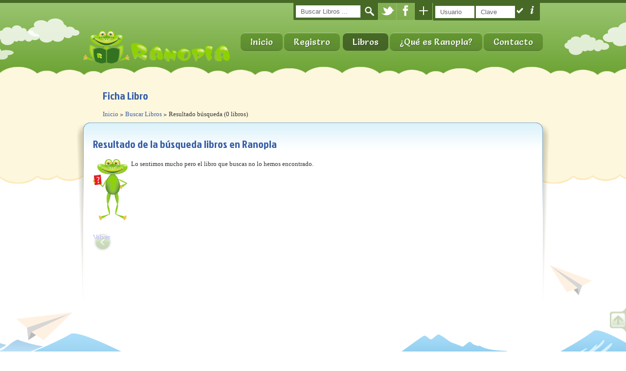

--- FILE ---
content_type: text/html; charset=ISO-8859-15
request_url: https://www.ranopla.es/resultadobusqueda.php?busqueda_tema=Persecuci%EF%BF%BD%EF%BF%BDn&orden=titulo
body_size: 3693
content:

<!DOCTYPE html>



<!--[if IE 7]>
<html lang="es" class="ie7 oldie"></html><![endif]--><!--[if IE 8]>
<html lang="es" class="ie8 oldie"></html><![endif]-->
<!-- [if gt IE 8] <!-->
<!--[if lte IE 8]>              <html class="ie8 no-js" lang="es">     <![endif]-->
<!--[if IE 9]>					<html class="ie9 no-js" lang="es">     <![endif]-->
<!--[if (gt IE 9)|!(IE)]><!-->	<html class="not-ie no-js" lang="es">  <!--<![endif]-->
<head>
	<!--[if (IE)]><!-->	
	<META HTTP-EQUIV="Pragma" CONTENT="no-cache">
	<META HTTP-EQUIV="Expires" CONTENT="-1">
	<!--<![endif]-->
	
	<meta charset="iso-8859-15" />	
	<meta name="viewport" content="width=device-width, initial-scale=1, maximum-scale=1">
	<meta name="keywords" content="primaria, animaciÃ³n, animacion, educaciÃ³n, educacion, libro, libros, leer, lectura, colegio, colegios, biblioteca, bibliotecas, profosor, profesores, niÃ±o, niÃ±a, niÃ±os, niÃ±as, alumno, alumna, alumnos, alumnas, rana, ranita, incentivar lectura, comprensiÃ³n lectora,nuevas tecnologas, TIC, potenciar autonoma alumno, responder preguntas libros,literatura infantil">
	<meta name="description" content="Ranopla es la plataforma educativa lÃ­der para incentivar la lectura en niÃ±os de primaria. Con test interactivos y gamificaciÃ³n, ayuda a profesores y padres a monitorizar el progreso lector. Â¡Empieza hoy!">
    <meta name="google-site-verification" content="wkpvQ7JJxsk7JKmX-rructBt3uA9QmSuaNlXp4QVuBc" />
	<title>Resultado de la búsqueda libros en Ranopla </title>
    <link href='https://fonts.googleapis.com/css?family=Salsa|Rancho|Jockey+One|Oswald|Yanone+Kaffeesatz' rel='stylesheet' type='text/css'>
    <link rel="stylesheet" href="css/styles.css?v=3" />
	<link rel="stylesheet" href="css/camera.css" />
	<link rel="stylesheet" href="css/video-js.css" />
	<link rel="stylesheet" href="css/prettyPhoto.css" /><!-- HTML5 Shiv -->
    <link rel="stylesheet" href="css/flexnav.css" />
	<link rel="stylesheet" href="themeChanger/css/colorpicker.css" />
	<link rel="stylesheet" href="themeChanger/css/themeChanger.css" />
	<script src="js/modernizr.custom.js"></script>
	<link rel="shortcut icon" href="images/favicon.ico" type="image/x-icon"/>

	
</head>




<body class="t-green t-pattern-7 t-menu-1 t-header-1 t-text-3 secondary-page">

	

	

	<div class="top-panel">
	<div class="l-page-width" style="display: none; opacity: 0;">
	<p><strong>Frase del día: </strong>Cuando mi voz calle con la muerte, mi corazón te seguirá hablando.<br />
<br />
Rabindranath Tagore</p>	
	</div>
</div><!--/ .top-panel-->
	

	<div class="kids-bg-level-1">

		

				<header id="kids_header">
		
			<div class="l-page-width clearfix">
				
				<div class="bg-level-1-left" id="bg-level-1-left"></div>
				<div class="bg-level-1-right" id="bg-level-1-right"></div>
				
				<ul class="kids_social">
					<li>
						<form id="search-form" action="resultadobusqueda.php" method="get">
							<input id="busqueda_titulo" name="busqueda_titulo" type="text" value="" placeholder="Buscar Libros ..."/>
							<input type="submit" id="search-submit" />
						</form><!--/ #search-form-->
					</li>
					<li class="search"><a href="#" title="Buscar" class="hide" onclick="document.getElementById('search-form').submit()"></a></li>
					
					<li class="twitter"><a href="https://twitter.com/Ranopla1" target="_TOP" title="Twitter"></a></li>
					<li class="facebook"><a href="https://www.facebook.com/RanoplaChile/" target="_TOP" title="Facebook"></a></li>
					<!--<li class="rss"><a><g:plusone></g:plusone></a></li>-->
										
					<li class="openbtn" ><a href="#" ></a></li>
					
					<li class="loginbtn">
												<form id="login-form" action="login.php" method="post">
							<input id="usuario" name="usuario" type="text" value="" placeholder="Usuario"/>
							<input id="clave" name="clave" type="password" value="" placeholder="Clave"/>
							<input type="submit" id="login-submit" value=""/>
							<input type="button" id="ayuda-login" value=""/>
						</form><!--/ #search-form-->
											</li>
					
				</ul><!-- .kids_social -->
				<div class="kids_clear"></div>
				<div id="kids_logo_block">
				
											
					<a id="kids_logo_text" href="index.php" title="Ranopla">
						<img id="rana_ranopla" src="images/logo.png" alt="Ranopla" />
					</a>
				</div><!--/ #kids_logo_block-->
			
								<nav id="kids_main_nav">
					<div class="menu-button">
						<span class="menu-button-line"></span>
						<span class="menu-button-line"></span>
						<span class="menu-button-line"></span>
					</div>
					<ul class="clearfix flexnav" data-breakpoint="800">
											<li >
							<a href="index.php">Inicio</a>
							
						</li>
						<li>
							<a href="registro.php">Registro</a>
							
						</li>
						<li>
												<li class="current-menu-item">
							<a href="#">Libros</a>
							<ul>
															<li ><a href="buscarlibros.php">Buscar Libros</a></li>
								
															<li ><a href="top10.php">10 mejores</a></li>
															<li ><a href="novedades.php">Novedades</a></li>		
															<li ><a href="ranoplarecomienda.php">Ranopla recomienda</a></li>	
							</ul>	
								
						</li>
												<li >
							<a href="#">¿Qué es Ranopla?</a>
							<ul>
																<li ><a href="queesranopla.php">¿Qué es Ranopla?</a></li>
																<li ><a href="quienes.php">¿Quiénes somos?</a></li>
																<li ><a href="experiencias.php">Experiencias colegios</a></li>
								
																<li ><a href="preguntasfrecuentes.php">Preguntas Frecuentes</a></li>
																<li ><a href="recomendaciones.php">Recomendaciones</a></li>
							</ul>
						</li>
						
												<li ><a href="contacto.php">Contacto</a></li>                    
					</ul>
				</nav><!-- #kids_main_nav -->
				<div class="kids_clear"></div>				<div class="kids_clear"></div>
			</div><!--/ .l-page-width--> 
			
		</header><!--/ #kids_header-->            
		
			

		

	</div><!-- .bg-level-1 -->





	<div id="kids_middle_container"><!-- .content -->

		<div class="kids_top_content"> <!-- .middle_cloud -->

			<div class="kids_top_content_head">

				<div class="kids_top_content_head_body"></div>

			</div><!-- .kids_top_content_head -->



			<div class="kids_top_content_middle">

				<div class="l-page-width">     

					<!-- .kids_posts_container -->

				</div>

			</div><!-- .kids_top_content_middle -->

			<div class="kids_top_content_footer"></div><!-- .end_middle_cloud -->

		</div><!-- .end_middle_cloud  -->



		<div class="bg-level-2-full-width-container kids_bottom_content">

			<div class="bg-level-2-page-width-container l-page-width no-padding">

				<section class="kids_bottom_content_container">

					<div class="header_container">  

						<div class="formato_h1">Ficha Libro</div>

						<ul id="breadcrumbs">

							<li><a href="index.php">Inicio</a></li>

							<li><a href="buscarlibros.php">Buscar Libros</a></li>

							<li>Resultado búsqueda (0 libros)</li>

							

						</ul>

					</div>

					

					
					  <div class="entry-container">

						<div class="full_width"> 

						  <h1>Resultado de la búsqueda libros en Ranopla </h1>

								

								<div class="alignleft">

									<figure><img src="images/no-encontrado.gif" alt=""></figure>

								</div>	

								

								<p>Lo sentimos mucho pero el libro que buscas no lo hemos encontrado.</p>

															<div class="kids_clear"></div>	

							<p></p>



								<a href="javascript:window.history.back();" class="flex-prev">Volver</a>

							

							

						</div>

					  </div>

										

					
				</section><!-- .bottom_content_container -->

				<div class="bg-level-2-left" id="bg-level-2-left"></div> <!-- .left_patterns -->

				<div class="bg-level-2-right" id="bg-level-2-right"></div><!-- .right_patterns -->

			</div>

		</div>



	</div><!-- .end_content -->



	

		<div class="kids_bottom_container">

		<div class="l-page-width clearfix">

			<div class="one_fourth">

				<div class="widget_recent_entries">

				<h3 class="widget-title" ><a href="noticias.php">Últimas noticias</a></h3>

					<ul>
					
					 <li>	<a href="noticia-22-quedatencasa">#quedatencasa</a></li><li>	<a href="noticia-21-BibliotecaDigitalMundial">Biblioteca Digital Mundial</a></li><li>	<a href="noticia-20-IdeasRanopladelcolegioLasalleMontemolinZaragoza">Ideas Ranopla del colegio Lasalle Montemolín (Zaragoza)</a></li><li>	<a href="noticia-19-ClausuradelMasterpropiodeLecturadelaUniversidaddeZaragoza">Clausura del Máster propio de Lectura de la Universidad de Zaragoza</a></li>						
						
					</ul>	

				</div><!--/ .widget_recent_entries-->

			</div><!--/ one_fourth-->

			<div class="one_fourth">

				<div class="widget_archive">
				
					<h3 class="widget-title">Contacto</h3>

					<ul>
						<li><a>Eugenio Lucas 24,2º A</a></li>
						<li><a>50018 - Zaragoza </a></li>
						<li><a>Email:</a> <a class="link" href="mailto:ranopla@ranopla.es">ranopla@ranopla.es</a></li>
					</ul>

					<h3 class="widget-title">Colaboradores</h3>

					<ul>
						<!--<li><a title="NetEDU" target="_blank" href="http://www.netedu.es">NetEDU</a></li>-->
						<li><a title="Ayuda en Acción" target="_blank" href="http://www.ayudaenaccion.org/">Ahora Toca - Ayuda en Acción</a></li>
						<li><a title="Librería Moisés" href="#">Librería Moisés</a></li>
						
					</ul>

				</div><!--/ .widget_archive-->

			</div><!--/ one_fourth-->

			<div class="one_fourth">

				<div class="widget_archive">

					<h3 class="widget-title">Temas legales</h3>

					<ul>
						<li><a title="Política de privacidad" href="politica.php">Política de privacidad</a></li>
						<li><a title="Aviso legal" href="aviso.php">Aviso legal</a></li>
						<li><a title="Condiciones de Pago" href="condicionespago.php">Condiciones de Pago</a></li>
						<li><a> &copy; Ranopla - 2015</a></li>
						
					</ul>

				</div><!--/ .widget_twitter-->

			</div><!--/ one_fourth-->

			<div class="one_fourth_last">

				<div class="widget_flickr_feed">

					<h3 class="widget-title">Más leídos</h3>

					<ul id="flickr-badge" class="clearfix">
					
					<li > <a href="fichalibro.php?id_libro=1&titulo=loscolores"><img style="width:55px;height:103px" src="imagenes_libros/libro_1.jpg" alt="Los Colores" title="Los Colores"/></a></li><li > <a href="fichalibro.php?id_libro=2&titulo=miprimeratlas"><img style="width:55px;height:103px" src="imagenes_libros/libro_2.jpg" alt="Mi primer Atlas" title="Mi primer Atlas"/></a></li><li class="last"> <a href="fichalibro.php?id_libro=3&titulo=elpaísdelosnúmeros"><img style="width:55px;height:103px" src="imagenes_libros/libro_3.jpg" alt="El país de los números" title="El país de los números"/></a></li><li > <a href="fichalibro.php?id_libro=4&titulo=antónylaschicas"><img style="width:55px;height:103px" src="imagenes_libros/libro_4.jpg" alt="Antón y las chicas" title="Antón y las chicas"/></a></li><li > <a href="fichalibro.php?id_libro=5&titulo=enelcorazóndelbosque"><img style="width:55px;height:103px" src="imagenes_libros/libro_5.jpg" alt="En el corazón del bosque" title="En el corazón del bosque"/></a></li><li class="last"> <a href="fichalibro.php?id_libro=6&titulo=cua,elamigodetona"><img style="width:55px;height:103px" src="imagenes_libros/libro_6.jpg" alt="Cua, el amigo de Tona" title="Cua, el amigo de Tona"/></a></li>					
						<li></li>
					</ul>

				</div><!--/ .widget_flickr_feed-->

			</div><!--/ one_fourth_last-->

		</div><!--/ l-page-width-->

	</div><!-- .kids_bottom_container -->
    
	 <!-- <div id="kids_theme_control_panel">
		<a href="#" id="kids_theme_control_label"></a>
	</div>--><!-- #kids_theme_control_panel -->
	<script src="js/jquery.min.js"></script>
<!--[if lt IE 9]>
	<script src="js/selectivizr-and-extra-selectors.min.js"></script>
<![endif]-->
	<script src="js/jquery-ui-1.8.16.custom.min.js"></script>
    <script src="js/jquery.easing-1.3.min.js"></script>
    <script src="js/camera.min.js"></script>
    <script src="js/jquery.jcarousel.min.js"></script>
    <script src="js/video.js"></script>
    <script src="js/jquery.flexnav.min.js"></script>
    <script src="js/jquery.prettyPhoto.js"></script>
    <script src="js/scripts.js"></script>
	<script src="js/nieve.js"></script>
	
	<script src="js/jquery.5stars.min.js"></script>
	
	
<!--	<script src="js/jquery.cookie.js"></script>-->

	<script src="themeChanger/js/colorpicker.js"></script>
	<script src="themeChanger/js/themeChanger.js"></script>
	
	<script src="js/Chart.min.js"></script>
	
	
	
	<script>
	
	$("#ayuda-login").click(function()
{
    document.location.href = "recordar.php";
});
	
	$("#rana_ranopla").click(function()
{
	//nieva();	
});
	
	//activar la bÃºsqueda
	$('#search-form').stop(true,false).animate({
				width : '130px',
				opacity : 1
			}, 'normal').show();	
			
			pagina=location.pathname.substring(location.pathname.lastIndexOf("/") + 1);
	if (pagina=="index.php" || pagina==""){
		
		
		var $panel = $(".top-panel .l-page-width");
		//var $target = $('#btnarriba'.target);
		$panel.slideToggle(600, function(){
			
			//$target.toggleClass('hide');
			
			if($(this).css('display') == 'block') {
				$(this).stop(true,false).animate({
					opacity:'1'
				},200);
			} else {
				$(this).stop(true,false).animate({
					opacity:'0'
				},200);
			}
			});
	}
		</script>
	<!--
	<script language='javascript' type='text/javascript'>
		var Digital=new Date()
		 var hours=Digital.getHours()
		 var minutes=Digital.getMinutes()
		
		if (minutes==1){
				nieva();
		}
		
	</script>
-->
	 
	<script type="text/javascript">

	
	 </script>   

    </body>

</html>

--- FILE ---
content_type: text/css
request_url: https://www.ranopla.es/css/styles.css?v=3
body_size: 29462
content:
/* - CSS Reset -> Begin ----------------------------------------- */

html, body, div, span, object, iframe,
h1, h2, h3, h4, h5, h6, p, blockquote, pre,
abbr, address, cite, code,
del, dfn, em, img, ins, kbd, q, samp,
small, strong, sub, sup, var,
b, i,
dl, dt, dd, ol, ul, li,
fieldset, form, label, legend,
table, caption, tbody, tfoot, thead, tr, th, td,
article, aside, canvas, details, figcaption, figure, 
footer, header, hgroup, menu, nav, section, summary,
time, mark, audio, video {
    margin: 0;
    padding: 0;
    border: 0;
    outline: 0;
    font-size: 100%;
    vertical-align: baseline;
    background: transparent;
}

article,aside,details,figcaption,figure,
footer,header,hgroup,menu,nav,section { 
    display: block;
}

nav ul,
nav ol {
    list-style: none;
    list-style-image: none;
}

ol, ul {
    list-style: none;
}

q {
    font-style: italic;
    quotes: "\00ab" "\00bb";
}

abbr {
	border-bottom:1px dashed #949494;
} 

small {
	font-size:11px;	
}

big {
	font-size:14px;	
}
   
ins {
    text-decoration: none;
}

del {
    text-decoration: line-through;
}

table {
    border-collapse: collapse;
    border-spacing: 0;
}

object {
	display: block;
	border: 1px solid #fff;
}

input, textarea {outline: none;}

/* Chrome, Safari */
input::-webkit-input-placeholder, textarea::-webkit-input-placeholder {color: #2f2f2f;}

/* Firefox */
input:-moz-placeholder, textarea:-moz-placeholder {color: #2f2f2f;}

/* - CSS Reset -> End ----------------------------------------- */

header, footer, section, article, nav {
    display:block;
    margin:0;
    padding:0;
}

/* 
##############################################################
BASE -> Begin
##############################################################

/* - CSS Reset -> End ----------------------------------------- */

body {
    background-color: #fff;
	color: #2f2f2f;
	font: 13px/1.5 'Tahoma';
    min-width: 980px;
	-webkit-font-smoothing: antialiased; /* Fix for webkit rendering */
	-webkit-text-size-adjust: 100%;	
}


body.t-text-1 {font-family: 'Tahoma';}
body.t-text-2 {font-family: 'Arial';}
body.t-text-3 {font-family: 'Verdana';}

a {
    text-decoration: none;
}

p {
	margin: 0 0 1.5em 0;
	padding: 0;
	line-height: 1.5em;
} 

b {
	font-size: 14px;
}

h1, h2, h3, h4, h5, h6 {
	margin-bottom: 15px;
	color: #385EA7;
	font-weight: 100;
	line-height: 1.25em;
}

h1 {font-size: 22px;} 
h2 {font-size: 21px;}
h3 {font-size: 18px;}
h4 {font-size: 15px;} 
h5 {font-size: 14px;} 
h6 {font-size: 12px;} 

.t-header-1 h1, .t-header-1 h2, .t-header-1 h3, .t-header-1 h4, .t-header-1 h5, .t-header-1 h6 {font-family: 'Jockey One', cursive;}
.t-header-2 h1, .t-header-2 h2, .t-header-2 h3, .t-header-2 h4, .t-header-2 h5, .t-header-2 h6 {font-family: 'Oswald', sans-serif;}
.t-header-3 h1, .t-header-3 h2, .t-header-3 h3, .t-header-3 h4, .t-header-3 h5, .t-header-3 h6 {font-family: 'Yanone Kaffeesatz', sans-serif; font-weight: 600;}

.kids_clear {clear: both;}

.clearfix:after {
	content: ".";
	display: block;
	height: 0;
	clear: both;
	visibility: hidden;
}

.link {
	-webkit-transition: all 250ms linear 0s;
	   -moz-transition: all 250ms linear 0s;
	    -ms-transition: all 250ms linear 0s;
		 -o-transition: all 250ms linear 0s;
			transition: all 250ms linear 0s;	
}

.link:hover {color: #2f2f2f ! important;}

/* 
##############################################################
BASE -> End
##############################################################
*/

/* 
##############################################################
GENERAL -> Begin
##############################################################
*/

.icon {
	padding: 0 10px 0 0;
	vertical-align: middle;
}

.border-shadow {
	position: relative;
	margin-bottom: 25px;
}

.border-shadow figure {
	/*margin-left: 40px;*/
	position: relative;
	z-index: 2;
	padding: 2px;
	background-color: #cde9f3;
	border: 1px solid #9bc0dd;
	-webkit-border-radius: 2px;
	   -moz-border-radius: 2px;
			border-radius: 2px;	
	/*width:112px;
	height:170px	*/	
}

	.border-shadow img {
		display: block;
		border: 1px solid #fff;
		-webkit-border-radius: 2px;
		   -moz-border-radius: 2px;
				border-radius: 2px;
		/*width:110px;
		height:168px*/
	}
	
	
	
	
	p.border-shadowp {
    
    width: 210px; 
    height: 95px; 
	
    overflow: hidden;
    text-overflow: ellipsis;
}
/*
	.border-shadow:after,
	.border-shadow:before {
		position: absolute;
		z-index: 0;
		bottom: 20px;
		width: 50%;
		height: 15px;
		-webkit-box-shadow: 0 15px 10px rgba(0,0,0, .4);
		   -moz-box-shadow: 0 15px 10px rgba(0, 0, 0, .4);
				 box-shadow: 0 15px 10px rgba(0, 0, 0, .4);
		content: "";
	}

	.border-shadow:before {
		-webkit-transform: rotate(-4deg);
		   -moz-transform: rotate(-4deg);
			-ms-transform: rotate(-4deg);
			 -o-transform: rotate(-4deg);
				transform: rotate(-4deg);
		left: 10px;		
	}		

	.border-shadow:after {
		-webkit-transform: rotate(4deg);
		   -moz-transform: rotate(4deg);
			 -o-transform: rotate(4deg);
			-ms-transform: rotate(4deg);
				transform: rotate(4deg);
		right: 10px;
	}
*/

/* 
##############################################################
LAYOUT -> Begin                                        
##############################################################
*/

.l-page-width {
    width: 940px;
    padding: 0 10px;
    text-align: left;
    margin: 0 auto;
}

.l-page-width.no-padding {
	padding: 0;
    width: 968px;
}

.l-float-left {
    float: left;
}

.l-float-right {
    float: right;
}

.l-grid-2 {
    width: 120px;
}

.l-grid-3 {
    width: 180px;
}

.l-grid-3a {
	width: 210px;
}

.l-grid-4 {
	margin-bottom: 1.5em;
    width: 240px;
}

.l-grid-5 {
    width: 300px;
}

.l-grid-7 {
    width: 420px;
}

.l-grid-9 {
    width: 530px;
}

.entry-container .l-grid-3 {
	margin-right: 2.8em;
	margin-bottom: 1.5em;
} 

.last {
	margin-right:0 !important;	
}

/* 
##############################################################
LAYOUT -> End                                        
##############################################################
*/

/* 
##############################################################
MULTI COLUMNS -> End                                        
##############################################################
*/
.full_width,
.one_half,
.one_half_last,
.one_third,
.one_third_last,
.one_fourth,
.one_fourth_last,
.one_fifth,
.one_fifth_last,
.two_thirds,
.two_thirds_last,
.three_fourth,
.three_fourth_last,
.four_fifth,
.four_fifth_last {padding-bottom: 1.5em;}

#kids_middle_container .full_width {
	width: 860px;	
}

#kids_middle_container .one_half {
	float: left;
	width: 390px;
}

#kids_middle_container .one_half_last {
	float: right;
	width: 390px;
	margin: 0;
}

#kids_middle_container .one_third {
	float: left;
	width: 260px;
	margin-right: 60px;
}

#kids_middle_container .one_third_last {
	float: right;
	width: 260px;
	margin: 0;
}

#kids_middle_container .one_fourth {
	float: left;
	width: 190px;
	margin-right: 45px;
}

#kids_middle_container .one_fourth_last {
	float: right;
	width: 190px;
	margin: 0;
}

#kids_middle_container .one_fifth {
	float: left;
	width: 153px;
	margin-right: 33px;
}

#kids_middle_container .one_fifth_last {
	float: right;
	width: 153px;
	margin: 0;
}

#kids_middle_container .two_thirds {
	float: left;
	width: 580px;
	margin-right: 35px;
}

#kids_middle_container .three_fourth {
	float: left;
	width: 655px;
	margin: 0;
}

#kids_middle_container .four_fifth {
	float: left;
	width: 700px;
	margin: 0;
}

/* 
##############################################################
THEMES -> Begin                                        
##############################################################
*/

/* -- Blue --> Begin -- */

.t-blue  .kids-bg-level-1 {
	background: -moz-linear-gradient(top,  #a0cae7 0%, #6d9cc6 100%); /* FF3.6+ */
	background: -webkit-gradient(linear, left top, left bottom, color-stop(0%,#a0cae7), color-stop(100%,#6d9cc6)); /* Chrome,Safari4+ */
	background: -webkit-linear-gradient(top,  #a0cae7 0%,#6d9cc6 100%); /* Chrome10+,Safari5.1+ */
	background: -o-linear-gradient(top,  #a0cae7 0%,#6d9cc6 100%); /* Opera 11.10+ */
	background: -ms-linear-gradient(top,  #a0cae7 0%,#6d9cc6 100%); /* IE10+ */
	background: linear-gradient(to bottom,  #a0cae7 0%,#6d9cc6 100%); /* W3C */
	filter: progid:DXImageTransform.Microsoft.gradient( startColorstr='#a0cae7', endColorstr='#6d9cc6',GradientType=0 ); /* IE6-9 */
}

/* -- Minigallery --> Begin -- */

.minigallery li {
	-webkit-transition: background-color .25s linear;
	   -moz-transition: background-color .25s linear;
		 -o-transition: background-color .25s linear;
			transition: background-color .25s linear;
}
#kids_main_nav ul ul ul{
	left:4px !important;
	left:1px \0/ !important;
}

	.minigallery li img {display: block;}

.t-blue .minigallery-list {
	position:relative;
	margin-bottom: 2em;
	padding: 4px 10px;
	border: 1px solid #90badb;
	-webkit-border-radius: 8px;
	-moz-border-radius: 8px;
	border-radius: 8px;
	background-color: #cde9f3;
}
	
.t-blue .minigallery {
	margin: 0 auto;
	width: 100%;
	overflow: hidden;
}

.t-blue .minigallery ul {
	overflow: hidden;
	width: 1440px;
}

.t-blue .minigallery li {
	float: left;
	margin: 0 3px;
	padding: 5px;
	height: 68px !important;
	background-color: #afd7eb;
	border: 1px solid #5490bd !important;
	-webkit-border-radius: 8px;
	-moz-border-radius: 8px;
	border-radius: 8px;
	list-style:none;
}

.t-blue .minigallery li:hover {
	background-color: #e8f5fa;
}
	
.t-blue .minigallery li img {
	width: 76px;
	border: 1px solid #fff;
	height: 66px;
}

.t-blue .minigallery-list .next,
.t-blue .minigallery-list .prev {
	position: absolute;
	cursor: pointer;
	display: block;
	width: 24px;
	height: 43px;
	text-indent: -5000px;
	top: 25px;
	-webkit-transition: opacity .25s linear;
	-moz-transition: opacity .25s linear;
	-o-transition: opacity .25s linear;
	transition: opacity .25s linear;
}

.t-blue .minigallery-list .prev {
	background: url(../images/blue/arrow_prev_next.png) 0 0 no-repeat;
	left: 10px;
}

.t-blue .minigallery-list .next {
	background: url(../images/blue/arrow_prev_next.png) -45px 0 no-repeat;
	right: 10px;
}

.t-blue .minigallery-list .prev:hover,
.t-blue .minigallery-list .next:hover,
.t-blue .minigallery-list2 .prev2:hover,
.t-blue .minigallery-list2 .next2:hover {
	opacity: .7;
}

.t-blue .minigallery-list .disabled,
.t-blue .minigallery-list .disabled:hover {
	background: none;
	cursor: auto;
}

.t-blue .minigallery-list2 {
	position:relative;
	margin-bottom: 2em;
	margin-left: 10px;
	margin-right: 10px;
	padding: 4px 0;
	border: 1px solid #5490bd;
	-webkit-border-radius: 8px;
	-moz-border-radius: 8px;
	border-radius: 8px;
	background-color: #aad3e9;
}

.t-blue .minigallery-list2 .next2,
.t-blue .minigallery-list2 .prev2 {
	position: absolute;
	top: 25px;
	display: block;
	width: 41px;
	height: 41px;
	text-indent: -5000px;
	cursor: pointer;
	-webkit-transition: opacity .25s linear;
	-moz-transition: opacity .25s linear;
	-o-transition: opacity .25s linear;
	transition: opacity .25s linear;
}

.t-blue .minigallery-list2 .prev2 {
	left:-15px;
	background: url(../images/blue/direction-nav.png) 0 0 no-repeat;
}

.t-blue .minigallery-list2 .next2 {
	right: -15px;
	background: url(../images/blue/direction-nav.png) -59px 0 no-repeat;
}

.t-blue .minigallery-list2 .disabled,
.t-blue .minigallery-list2 .disabled:hover {
	background: none;
	cursor: auto;
}

/* -- Minigallery --> End -- */

.t-blue .kids_slider_wrapper {
    border-color: #3d7bb3;
    background-color: rgba(205,233,243,.3);
}

.ie8 .t-blue .kids_slider_wrapper {background-color: rgb(205,233,243);}

.t-blue .camerapag_left {
    background-image: url('../images/blue/slider_control_left_bg.png');
}

.t-blue .camerapag_right {
    background-image: url('../images/blue/slider_control_right_bg.png');
}

.t-blue .camera_pag {
    background-image: url('../images/blue/slider_control_bg.png');
}

.t-blue .camera_pag_ul li,.flex-control-nav li a {
    background-image: url('../images/blue/slider_control_item_bg.png');
}

.camera_wrap .camera_pag .camera_pag_ul li.cameracurrent ,.flex-control-nav li a.flex-active {
    background-image: url('../images/blue/slider_control_active_item_bg.png');
}

.t-blue .kids_button {
    border-color:#8fb4d0;    
}

.t-blue .kids_button:hover {
    border-color:#85adcd;    
}

.t-blue .kids_button > span {
    color:#446dab;
    background-image: url('../images/blue/button_bg.png');
    background-color: #b7d5e7;
}

.t-blue .kids_button > .fade {
    background-image: url('../images/blue/button_hover_bg.png');
    background-color: #83b2d0;
}

.t-blue #kids_middle_container .kids_image_wrapper {
    background-color:#cde9f3;
    border-color:#9bc0dd;
}

.t-blue .border-shadow figure,
.t-blue #sidebar #flickr-badge a,
.t-blue #sidebar-left #flickr-badge a,
.t-blue #sidebar-right #flickr-badge a,
.t-blue .avatar {
	border: 1px solid #9fc2de;
	background-color: #cde9f3;
}

.t-blue #kids_bottom_container .kids_image_wrapper {
    background-color: #afd7eb;
    border-color: #5490bd;
}

.t-blue .kids_audio .kids_curtain {
    background-image: url('../images/blue/audio_icon.png');
}

.t-blue .kids_video .kids_curtain {
    background-image: url('../images/blue/video_icon.png');
}

.t-blue .kids_picture .kids_curtain {
    background-image: url('../images/blue/picture_icon.png');
}

.t-blue .kids_mini_audio .kids_curtain {
    background-image: url('../images/blue/audio_mini_icon.png');
}

.t-blue .kids_mini_video .kids_curtain {
    background-image: url('../images/blue/video_mini_icon.png');
}

.t-blue .kids_mini_picture .kids_curtain {
    background-image: url('../images/blue/picture_mini_icon.png');
}

.t-blue .kids_video_wrapper {
    background-color: #cde9f3;
    border-color: #9bc0dd;
}

.t-blue .camera_prev,
.t-blue .flex-prev {
    background:url("../images/blue/slider_control_prev_item_bg.png") no-repeat;
}

.t-blue .camera_next,
.t-blue .flex-next {
    background:url("../images/blue/slider_control_next_item_bg.png") no-repeat;
}

.t-blue #kids-back-top span {
    background-image: url('../images/blue/to_top_button_bg.png');
}

.t-blue #sbr .post-meta {
	position: absolute;
	top: 40px;
	left: -73px;
	width: 72px;
	height: 108px;
	background: url(../images/blue/bg_post_date.png) no-repeat;
}

.t-blue #sbl .post-meta {
	position: absolute;
	top: 40px;
	right: -70px;
	width: 72px;
	height: 108px;
	background: url(../images/blue/bg_post_date.png) no-repeat 0 -118px;
}

#dsb .post-meta {
	position: absolute;
	top: -3px;
	left: 12px;
	width: 82px;
	height: 55px;
}

.t-blue #dsb .post-meta {
	background: url(../images/blue/d_bg_post_date.png) no-repeat left;
}

/* -- Blue --> End -- */

/* -- Red --> Begin -- */

.t-red .kids-bg-level-1 {
	background: -moz-linear-gradient(top,  #fdaeb9 0%, #fb909d 100%); /* FF3.6+ */
	background: -webkit-gradient(linear, left top, left bottom, color-stop(0%,#fdaeb9), color-stop(100%,#fb909d)); /* Chrome,Safari4+ */
	background: -webkit-linear-gradient(top,  #fdaeb9 0%,#fb909d 100%); /* Chrome10+,Safari5.1+ */
	background: -o-linear-gradient(top,  #fdaeb9 0%,#fb909d 100%); /* Opera 11.10+ */
	background: -ms-linear-gradient(top,  #fdaeb9 0%,#fb909d 100%); /* IE10+ */
	background: linear-gradient(to bottom,  #fdaeb9 0%,#fb909d 100%); /* W3C */
	filter: progid:DXImageTransform.Microsoft.gradient( startColorstr='#fdaeb9', endColorstr='#fb909d',GradientType=0 ); /* IE6-9 */
}


/* -- Minigallery --> Begin -- */

.t-red .minigallery-list {
	position: relative;
	margin-bottom: 2em;
	padding: 4px 10px;
	border: 1px solid #ff959e;
	-webkit-border-radius: 8px;
	-moz-border-radius: 8px;
	border-radius: 8px;
	background-color: #fee2de;
}
	
.t-red .minigallery {
	margin: 0 auto;
	width: 100%;
	overflow: hidden;
}

.t-red .minigallery ul {
	overflow: hidden;
	width: 1440px;
}

.t-red .minigallery li {
	float:left;
	margin:0 3px;
	padding: 5px;
	height: 68px !important;
	background-color: #ffd2d9;
	border: 1px solid #fd6b78 !important;
	-webkit-border-radius: 8px;
	-moz-border-radius: 8px;
	border-radius: 8px;
	list-style:none;
}

.t-red .minigallery li:hover {
	background-color: #fdf1ee;
}
	
.t-red .minigallery li img {
	width:76px;
	border: 1px solid #fff;
	height:66px;
}

.t-red .minigallery-list .next,
.t-red .minigallery-list .prev{
	cursor:pointer;
	display:block;
	width:24px;
	height:43px;
	position:absolute;
	text-indent:-5000px;
	top:25px;
	-webkit-transition: opacity .25s linear;
	-moz-transition: opacity .25s linear;
	-o-transition: opacity .25s linear;
	transition: opacity .25s linear;
}

.t-red .minigallery-list .prev {
	background:url(../images/red/arrow_prev_next.png) 0 0 no-repeat;
	left:10px;
}

.t-red .minigallery-list .next {
	background:url(../images/red/arrow_prev_next.png) -45px 0 no-repeat;
	right:10px;
}

.t-red .minigallery-list .prev:hover,
.t-red .minigallery-list .next:hover,
.t-red .minigallery-list2 .prev2:hover,
.t-red .minigallery-list2 .next2:hover {
	opacity: .7;
}

.t-red .minigallery-list .disabled,
.t-red .minigallery-list .disabled:hover {
	background:none;
	cursor: auto;
}

.t-red .minigallery-list2 {
	position:relative;
	margin-bottom: 2em;
	margin-left: 10px;
	margin-right: 10px;
	padding:4px 0;
	border: 1px solid #fe6071;
	-webkit-border-radius: 8px;
	-moz-border-radius: 8px;
	border-radius: 8px;
	background-color: #ffd2d9;
}

.t-red .minigallery-list2 .next2,
.t-red .minigallery-list2 .prev2 {
	cursor:pointer;
	display:block;
	width:41px;
	height:41px;
	position:absolute;
	text-indent:-5000px;
	top:25px;
	-webkit-transition: opacity .25s linear;
	-moz-transition: opacity .25s linear;
	-o-transition: opacity .25s linear;
	transition: opacity .25s linear;
}

.t-red .minigallery-list2 .prev2 {
	background:url(../images/red/direction-nav.png) 0 0 no-repeat;
	left:-15px;
}

.t-red .minigallery-list2 .next2 {
	background:url(../images/red/direction-nav.png) -59px 0 no-repeat;
	right:-15px
}

.t-red .minigallery-list2 .disabled,
.t-red .minigallery-list2 .disabled:hover {
	background:none;
	cursor: auto;
}

/* -- Minigallery --> End -- */

.t-red .kids_slider_wrapper {
    border-color:#f35f5f;
    background-color: rgba(216,84,84,.3);
}

.ie8 .t-red .kids_slider_wrapper {background-color: rgb(216,84,84);}

.t-red .camerapag_left {
    background-image: url('../images/red/slider_control_left_bg.png');
}

.t-red .camerapag_right {
    background-image: url('../images/red/slider_control_right_bg.png');
}

.t-red .camera_pag{
    background-image: url('../images/red/slider_control_bg.png');
}

.t-red .camera_pag_ul li,.t-red .flex-control-paging li a {
    background-image: url('../images/red/slider_control_item_bg.png');
}

.t-red .camera_pag_ul li.cameracurrent,.t-red .flex-control-paging li a.flex-active {
    background-image: url('../images/red/slider_control_active_item_bg.png') !important;
}

.t-red .kids_button {
    border-color:#ff9b9a;
}

.t-red .kids_button:hover {
    border-color:#fc7c7c;
}

.t-red .kids_button > span {
    color:#e96868;
    background-image: url('../images/red/button_bg.png');
    background-color: #ffd3c9;
}

.t-red .kids_button > .fade {
    background-image: url('../images/red/button_hover_bg.png');
    background-color: #fd8a8a;
}

.t-red #kids_middle_container .kids_image_wrapper {
    background-color:#ffdad4;
    border-color:#ff99a6;
}

.t-red .border-shadow figure,
.t-red #sidebar #flickr-badge a,
.t-red #sidebar-left #flickr-badge a,
.t-red #sidebar-right #flickr-badge a,
.t-red .avatar {
	border: 1px solid #d85454;
	background-color: #fdaeba;
}

.t-red #kids_bottom_container .kids_image_wrapper {
    background-color:#ffd2d9;
    border-color:#ff7e91;
}

.t-red #kids_middle_container .wave-border {
	background: url(../images/red/wave-border.png) no-repeat;
	padding: 7px;
}

.t-red #kids_middle_container .magic-border {
	background: url(../images/red/magic-border.png) no-repeat;
	padding: 7px;
}

.t-red #kids_bottom_container {
    background-image:url('../images/red/bottom_container_top_bg.png');
}

.t-red #kids_bottom_container .kids_bottom_container_bg {
    background-image:url('../images/red/bottom_container_bg.png');
    background-color:#fdfbe9;
}

.t-red .kids_video_wrapper {
    background-color: #ffdad4;
    border-color:#ff99a6;
}

#color_schema a.t-red {
    background-image: url('../images/red/color_icon.png');
}

.t-red .kids_audio .kids_curtain {
    background-image: url('../images/red/audio_icon.png');
}

.t-red .kids_video .kids_curtain {
    background-image: url('../images/red/video_icon.png');
}

.t-red .kids_picture .kids_curtain {
    background-image: url('../images/red/picture_icon.png');
}

.t-red .kids_mini_audio .kids_curtain {
    background-image: url('../images/red/audio_mini_icon.png');
}

.t-red .kids_mini_video .kids_curtain {
    background-image: url('../images/red/video_mini_icon.png');
}

.t-red .kids_mini_picture .kids_curtain {
    background-image: url('../images/red/picture_mini_icon.png');
}

.t-red .hint_popup {
    border-color: #fd7b8b;
    background-image: url('../images/red/hint_bg_1.png');
}

.t-red .hint_popup_bg {
    background-image: url('../images/red/hint_bg_2.png');
}

.t-red .camera_prev, .t-red .flex-prev{
    background-image: url('../images/red/slider_control_prev_item_bg.png') !important;
}

.t-red .camera_next, .t-red .flex-next{
    background-image: url('../images/red/slider_control_next_item_bg.png') !important;
}

.t-red #kids-back-top span {
    background-image: url('../images/red/to_top_button_bg.png');
}

.t-red #signUp {
    background-image: url('../images/red/bg_sign_up.png');
}

.t-red .kids-subscribe-block #signUp button[type="submit"] {
	background:url('../images/red/bg_sign_up.png') no-repeat right top;
	color:#e66262;
}

.t-red .kids-subscribe-block #signUp button[type="submit"]:hover {
	background-position: right -38px;
	color:#fff;
}

.t-red .kids-subscribe-block #signUp button[type="submit"]:active {
	background-position: right -76px;
	color: #e66262;
	text-shadow: 1px 1px 0 #ffc3c3;
}

.t-red #kids_bottom_container .kids_contact_block li {
    background-image: url('../images/red/contact_block_list_bg.png');
}

.t-red #kids_bottom_container .kids_recent_post_block li {
    background-image: url('../images/red/recent_post_list_bg.png');
}

.t-red #kids_bottom_container .kids_recent_comments_block li {
    background-image: url('../images/red/comments_block_list_bg.png');
}

.t-red #sbr .post-meta {
	background:url(../images/red/bg_post_date.png) repeat-x;
	position:absolute;
	width:72px;
	left:-73px;
	top:40px;
	height: 108px;
}

.t-red #sbl .post-meta {
	background:url(../images/red/bg_post_date.png) repeat-x 0 -118px;
	position:absolute;
	width:72px;
	right:-70px;
	top:40px;
	height: 108px;
}

.t-red #dsb .post-meta {
	background:url(../images/red/d_bg_post_date.png) no-repeat left;
}

/* -- Red --> End -- */

/* -- Green --> Begin -- */

.t-green .kids-bg-level-1 {
	background: #9ac470; /* Old browsers */
	background: -moz-linear-gradient(top,  #9ac470 0%, #6ba332 100%); /* FF3.6+ */
	background: -webkit-gradient(linear, left top, left bottom, color-stop(0%,#9ac470), color-stop(100%,#6ba332)); /* Chrome,Safari4+ */
	background: -webkit-linear-gradient(top,  #9ac470 0%,#6ba332 100%); /* Chrome10+,Safari5.1+ */
	background: -o-linear-gradient(top,  #9ac470 0%,#6ba332 100%); /* Opera 11.10+ */
	background: -ms-linear-gradient(top,  #9ac470 0%,#6ba332 100%); /* IE10+ */
	background: linear-gradient(to bottom,  #9ac470 0%,#6ba332 100%); /* W3C */
	filter: progid:DXImageTransform.Microsoft.gradient( startColorstr='#9ac470', endColorstr='#6ba332',GradientType=0 ); /* IE6-9 */
}

/* -- Minigallery --> Begin -- */

.t-green .minigallery-list {
	position:relative;
	margin-bottom: 2em;
	padding:4px 10px;
	border: 1px solid #84b852;
	-webkit-border-radius: 8px;
	-moz-border-radius: 8px;
	border-radius: 8px;
	background-color: #d4e89c;
}
	
.t-green .minigallery {
	width:100%;
	overflow:hidden;
	margin: 0 auto;
}

.t-green .minigallery ul {
	overflow: hidden;
	width: 1440px;
}

.t-green .minigallery li {
	float:left;
	margin:0 3px;
	padding: 5px;
	height: 68px !important;
	background-color: #c4da7f;
	border: 1px solid #68a22f !important;
	-webkit-border-radius: 8px;
	-moz-border-radius: 8px;
	border-radius: 8px;
	list-style:none;
}

.t-green .minigallery li:hover {
	background-color: #edf6cf;
}
	
.t-green .minigallery li img {
	width:76px;
	border: 1px solid #fff;
	height:66px;
}

.t-green .minigallery-list .next,
.t-green .minigallery-list .prev{
	cursor:pointer;
	display:block;
	width:24px;
	height:43px;
	position:absolute;
	text-indent:-5000px;
	top:25px;
	-webkit-transition: opacity .25s linear;
	-moz-transition: opacity .25s linear;
	-o-transition: opacity .25s linear;
	transition: opacity .25s linear;
}

.t-green .minigallery-list .prev {
	background:url(../images/green/arrow_prev_next.png) 0 0 no-repeat;
	left:10px;
}

.t-green .minigallery-list .next {
	background:url(../images/green/arrow_prev_next.png) -45px 0 no-repeat;
	right:10px;
}

.t-green .minigallery-list .prev:hover,
.t-green .minigallery-list .next:hover,
.t-green .minigallery-list2 .prev2:hover,
.t-green .minigallery-list2 .next2:hover {
	opacity: .7;
}

.t-green .minigallery-list .disabled,
.t-green .minigallery-list .disabled:hover {
	background:none;
	cursor: auto;
}

.t-green .minigallery-list2 {
	position:relative;
	margin-bottom: 2em;
	margin-left: 10px;
	margin-right: 10px;
	padding:4px 0;
	border: 1px solid #68a22f;
	-webkit-border-radius: 8px;
	-moz-border-radius: 8px;
	border-radius: 8px;
	background-color: #b7d77e;
}

.t-green .minigallery-list2 .next2,
.t-green .minigallery-list2 .prev2 {
	cursor:pointer;
	display:block;
	width:41px;
	height:41px;
	position:absolute;
	text-indent:-5000px;
	top:25px;
	-webkit-transition: opacity .25s linear;
	-moz-transition: opacity .25s linear;
	-o-transition: opacity .25s linear;
	transition: opacity .25s linear;
}

.t-green .minigallery-list2 .prev2 {
	background:url(../images/green/direction-nav.png) 0 0 no-repeat;
	left:-15px;
}

.t-green .minigallery-list2 .next2 {
	background:url(../images/green/direction-nav.png) -59px 0 no-repeat;
	right:-15px
}

.t-green .minigallery-list2 .disabled,
.t-green .minigallery-list2 .disabled:hover {
	background:none;
	cursor: auto;
}

/* -- Minigallery --> End -- */

.t-green .kids_slider_wrapper {
    border-color: #6a9621;
    background-color: rgba(99,149,49,.3);
}

.ie8 .t-green .kids_slider_wrapper {background-color: rgb(99,149,49);}

.t-green .camerapag_left {
    background-image: url('../images/green/slider_control_left_bg.png');
}

.t-green .camerapag_right {
    background-image: url('../images/green/slider_control_right_bg.png');
}

.t-green .camera_pag{
    background-image: url('../images/green/slider_control_bg.png');
}

.t-green .camera_pag_ul li,.t-green .flex-control-nav li a  {
    background-image: url('../images/green/slider_control_item_bg.png');
}

.t-green .camera_pag_ul li.cameracurrent,.t-green .flex-control-nav li a.flex-active  {
    background-image: url('../images/green/slider_control_active_item_bg.png') !important;
}

.t-green .kids_button {
    border-color:#83b21d;
}

.t-green .kids_button > span {
    color:#497b16;
    background-image: url('../images/green/button_bg.png');
    background-color: #bdd86e;
}

.t-green .kids_button > .fade {
    background-image: url('../images/green/button_hover_bg.png');
    background-color: #93bd12;
}

.t-green #kids_middle_container .wave-border {
	background: url(../images/green/wave-border.png) no-repeat;
	padding: 7px;
}

.t-green #kids_middle_container .magic-border {
	background: url(../images/green/magic-border.png) no-repeat;
	padding: 7px;
}

.t-green #kids_middle_container .kids_image_wrapper {
    background-color:#d7e99e;
    border-color:#8cb244;
}

.t-green .border-shadow figure,
.t-green #sidebar #flickr-badge a,
.t-green #sidebar-left #flickr-badge a,
.t-green #sidebar-right #flickr-badge a,
.t-green .avatar {
	border: 1px solid #476925;
	background-color: #9ac370;
}

.t-green #kids_bottom_container .kids_image_wrapper {
    background-color: #c4da7f;
    border-color: #71952e;
}

.t-green .kids_video_wrapper {
    background-color: #d7e99e;
    border-color: #8cb244;
}

.t-green #kids_bottom_container {
    background-image: url('../images/green/bottom_container_top_bg.png');
}

.t-green #kids_bottom_container .kids_bottom_container_bg {
    background-image: url('../images/green/bottom_container_bg.png');
    background-color: #fdfbe9;
}

#color_schema a.t-green {
    background-image: url('../images/green/color_icon.png');
}

.t-green .kids_audio .kids_curtain {
    background-image: url('../images/green/audio_icon.png');
}

.t-green .kids_video .kids_curtain {
    background-image: url('../images/green/video_icon.png');
}

.t-green .kids_picture .kids_curtain {
    background-image: url('../images/green/picture_icon.png');
}

.t-green .kids_mini_audio .kids_curtain {
    background-image: url('../images/green/audio_mini_icon.png');
}

.t-green .kids_mini_video .kids_curtain {
    background-image: url('../images/green/video_mini_icon.png');
}

.t-green .kids_mini_picture .kids_curtain {
    background-image: url('../images/green/picture_mini_icon.png');
}

.t-green .hint_popup {
    border-color: #76ae3c;
    background-image: url('../images/green/hint_bg_1.png');
}

.t-green .hint_popup_bg {
    background-image: url('../images/green/hint_bg_2.png');
}

.t-green .camera_prev,
.t-green .flex-prev {
    background-image: url('../images/green/slider_control_prev_item_bg.png') !important;
}

.t-green .camera_next,
.t-green .flex-next{
    background-image: url('../images/green/slider_control_next_item_bg.png') !important;
}


.t-green #kids-back-top span {
    background-image: url('../images/green/to_top_button_bg.png');
}

.t-green #signUp {
    background-image: url('../images/green/bg_sign_up.png');
}

.t-green .kids-subscribe-block #signUp button[type="submit"] {
	background:url('../images/green/bg_sign_up.png') no-repeat right top;
	color:#497b16;
}

.t-green .kids-subscribe-block #signUp button[type="submit"]:hover {
	background-position: right -38px;
	color:#fff;
}

.t-green .kids-subscribe-block #signUp button[type="submit"]:active {
	background-position: right -76px;
	color: #497b16;
	text-shadow: 1px 1px 0 #cee390;
}

.t-green #kids_bottom_container .kids_contact_block li {
    background-image: url('../images/green/contact_block_list_bg.png');
}

.t-green #kids_bottom_container .kids_recent_post_block li {
    background-image: url('../images/green/recent_post_list_bg.png');
}

.t-green #kids_bottom_container .kids_recent_comments_block li {
    background-image: url('../images/green/comments_block_list_bg.png');
}

.t-green #sbr .post-meta {
	background:url(../images/green/bg_post_date.png) repeat-x;
	position:absolute;
	width:72px;
	left:-73px;
	top:40px;
	height: 108px;
}

.t-green #sbl .post-meta {
	background:url(../images/green/bg_post_date.png) repeat-x 0 -118px;
	position:absolute;
	width:72px;
	right:-70px;
	top:40px;
	height: 108px;
}

.t-green #dsb .post-meta {
	background:url(../images/green/d_bg_post_date.png) no-repeat left;
}

/* -- Green --> End -- */

/* -- Brown --> Begin -- */

.t-brown .kids-bg-level-1 {
	background: #c3967d; /* Old browsers */
	background: -moz-linear-gradient(top,  #c3967d 0%, #a3674b 100%); /* FF3.6+ */
	background: -webkit-gradient(linear, left top, left bottom, color-stop(0%,#c3967d), color-stop(100%,#a3674b)); /* Chrome,Safari4+ */
	background: -webkit-linear-gradient(top,  #c3967d 0%,#a3674b 100%); /* Chrome10+,Safari5.1+ */
	background: -o-linear-gradient(top,  #c3967d 0%,#a3674b 100%); /* Opera 11.10+ */
	background: -ms-linear-gradient(top,  #c3967d 0%,#a3674b 100%); /* IE10+ */
	background: linear-gradient(to bottom,  #c3967d 0%,#a3674b 100%); /* W3C */
	filter: progid:DXImageTransform.Microsoft.gradient( startColorstr='#c3967d', endColorstr='#a3674b',GradientType=0 ); /* IE6-9 */
}

/* -- Minigallery --> Begin -- */

.t-brown .minigallery-list {
	position:relative;
	margin-bottom: 2em;
	padding:4px 10px;
	border: 1px solid #cca187;
	-webkit-border-radius: 8px;
	-moz-border-radius: 8px;
	border-radius: 8px;
	background-color: #efddcd;
}
	
.t-brown .minigallery {
	width:100%;
	overflow:hidden;
	margin: 0 auto;
}

.t-brown .minigallery ul {
	overflow: hidden;
	width: 1440px;
}

.t-brown .minigallery li {
	float:left;
	margin:0 3px;
	padding: 5px;
	height: 68px !important;
	background-color: #e1c3a9;
	border: 1px solid #ba896f !important;
	-webkit-border-radius: 8px;
	-moz-border-radius: 8px;
	border-radius: 8px;
	list-style:none;
}

.t-brown .minigallery li:hover {
	background-color: #f7f2ee;
}
	
.t-brown .minigallery li img {
	width:76px;
	border: 1px solid #fff;
	height:66px;
}

.t-brown .minigallery-list .next,
.t-brown .minigallery-list .prev{
	cursor:pointer;
	display:block;
	width:24px;
	height:43px;
	position:absolute;
	text-indent:-5000px;
	top:25px;
	-webkit-transition: opacity .25s linear;
	-moz-transition: opacity .25s linear;
	-o-transition: opacity .25s linear;
	transition: opacity .25s linear;
}

.t-brown .minigallery-list .prev {
	background:url(../images/brown/arrow_prev_next.png) 0 0 no-repeat;
	left:10px;
}

.t-brown .minigallery-list .next {
	background:url(../images/brown/arrow_prev_next.png) -45px 0 no-repeat;
	right:10px;
}

.t-brown .minigallery-list .prev:hover,
.t-brown .minigallery-list .next:hover,
.t-brown .minigallery-list2 .prev2:hover,
.t-brown .minigallery-list2 .next2:hover {
	opacity: .7;
}

.t-brown .minigallery-list .disabled,
.t-brown .minigallery-list .disabled:hover {
	background:none;
	cursor: auto;
}

.t-brown .minigallery-list2 {
	position:relative;
	margin-bottom: 2em;
	margin-left: 10px;
	margin-right: 10px;
	padding:4px 0;
	border: 1px solid #ba896f;
	-webkit-border-radius: 8px;
	-moz-border-radius: 8px;
	border-radius: 8px;
	background-color: #e9cdb4;
}

.t-brown .minigallery-list2 .next2,
.t-brown .minigallery-list2 .prev2 {
	cursor:pointer;
	display:block;
	width:41px;
	height:41px;
	position:absolute;
	text-indent:-5000px;
	top:25px;
	-webkit-transition: opacity .25s linear;
	-moz-transition: opacity .25s linear;
	-o-transition: opacity .25s linear;
	transition: opacity .25s linear;
}

.t-brown .minigallery-list2 .prev2 {
	background:url(../images/brown/direction-nav.png) 0 0 no-repeat;
	left:-15px;
}

.t-brown .minigallery-list2 .next2 {
	background:url(../images/brown/direction-nav.png) -59px 0 no-repeat;
	right:-15px
}

.t-brown .minigallery-list2 .disabled,
.t-brown .minigallery-list2 .disabled:hover {
	background:none;
	cursor: auto;
}

/* -- Minigallery --> End -- */

.t-brown .kids_slider_wrapper {
    border-color: #763d24;
    background-color: rgba(158,98,71,.3);
}

.ie8 .t-brown .kids_slider_wrapper {background-color: rgb(158,98,71);}

.t-brown .camerapag_left {
    background-image: url('../images/brown/slider_control_left_bg.png');
}

.t-brown .camerapag_right{
    background-image: url('../images/brown/slider_control_right_bg.png');
}

.t-brown .camera_pag {
    background-image: url('../images/brown/slider_control_bg.png');
}

.t-brown .camera_pag_ul li,.t-brown .flex-control-nav li a  {
    background-image: url('../images/brown/slider_control_item_bg.png') ;
}

.t-brown .camera_wrap .camera_pag .camera_pag_ul li.cameracurrent ,.t-brown  .flex-control-nav li a.flex-active {
    background-image: url('../images/brown/slider_control_active_item_bg.png') ;
}

.t-brown .kids_button {
    border-color:#a8755b;
}

.t-brown .kids_button:hover {
    border-color:#b88062;
}

.t-brown .kids_button > span {
    color:#7f503a;
    background-image: url('../images/brown/button_bg.png');
    background-color: #dbb197;
}

.t-brown .kids_button > .fade {
    background-image: url('../images/brown/button_hover_bg.png');
    background-color: #cf9470;
}

.t-brown #kids_middle_container .kids_image_wrapper {
    background-color:#edd7c1;
    border-color:#b27f65;
}

.t-brown .border-shadow figure,
.t-brown #sidebar #flickr-badge a,
.t-brown #sidebar-left #flickr-badge a,
.t-brown #sidebar-right #flickr-badge a,
.t-brown .avatar
{
	border: 1px solid #763d24;
	background-color: #c3967d;
}

.t-brown #kids_middle_container .wave-border {
	background: url(../images/brown/wave-border.png) no-repeat;
	padding: 7px;
}

.t-brown #kids_middle_container .magic-border {
	background: url(../images/brown/magic-border.png) no-repeat;
	padding: 7px;
}

.t-brown #kids_bottom_container .kids_image_wrapper {
    background-color:#e1c3a9;
    border-color:#996d49;
}

.t-brown .kids_video_wrapper {
    background-color: #edd7c1;
    border-color:#b27f65;
}

.t-brown #kids_bottom_container {
    background-image:url('../images/brown/bottom_container_top_bg.png');
}

.t-brown #kids_bottom_container .kids_bottom_container_bg {
    background-image:url('../images/brown/bottom_container_bg.png');
    background-color:#fdfbe9;
}

#color_schema a.t-brown {
    background-image: url('../images/brown/color_icon.png');
}

.t-brown .kids_audio .kids_curtain {
    background-image: url('../images/brown/audio_icon.png');
}

.t-brown .kids_video .kids_curtain {
    background-image: url('../images/brown/video_icon.png');
}

.t-brown .kids_picture .kids_curtain {
    background-image: url('../images/brown/picture_icon.png');
}

.t-brown .kids_mini_audio .kids_curtain {
    background-image: url('../images/brown/audio_mini_icon.png');
}

.t-brown .kids_mini_video .kids_curtain {
    background-image: url('../images/brown/video_mini_icon.png');
}

.t-brown .kids_mini_picture .kids_curtain {
    background-image: url('../images/brown/picture_mini_icon.png');
}

.t-brown .hint_popup {
    border-color: #ba886c;
    background-image: url('../images/brown/hint_bg_1.png');
}

.t-brown .hint_popup_bg {
    background-image: url('../images/brown/hint_bg_2.png');
}

.t-brown .camera_prev,.t-brown .flex-prev {
    background-image: url('../images/brown/slider_control_prev_item_bg.png') !important;
}

.t-brown .camera_next,.t-brown .flex-next {
    background-image: url('../images/brown/slider_control_next_item_bg.png') !important;
}

.t-brown #kids-back-top span {
    background-image: url('../images/brown/to_top_button_bg.png');
}

.t-brown #signUp {
    background-image: url('../images/brown/bg_sign_up.png');
}

.t-brown .kids-subscribe-block #signUp button[type="submit"] {
	background:url('../images/brown/bg_sign_up.png') no-repeat right top;
	color:#7f503a;
}

.t-brown .kids-subscribe-block #signUp button[type="submit"]:hover {
	background-position: right -38px;
	color:#fff;
}

.t-brown .kids-subscribe-block #signUp button[type="submit"]:active {
	background-position: right -76px;
	color: #7f503a;
	text-shadow: 1px 1px 0 #e3bea6;
}

.t-brown #kids_bottom_container .kids_contact_block li {
    background-image: url('../images/brown/contact_block_list_bg.png');
}

.t-brown #kids_bottom_container .kids_recent_post_block li {
    background-image: url('../images/brown/recent_post_list_bg.png');
}

.t-brown #kids_bottom_container .kids_recent_comments_block li {
    background-image: url('../images/brown/comments_block_list_bg.png');
}

.t-brown #sbr .post-meta {
	background:url(../images/brown/bg_post_date.png) repeat-x;
	position:absolute;
	width:72px;
	left:-73px;
	top:40px;
	height: 108px;
}

.t-brown #sbl .post-meta {
	background:url(../images/brown/bg_post_date.png) repeat-x 0 -118px;
	position:absolute;
	width:72px;
	right:-70px;
	top:40px;
	height: 108px;
}

.t-brown #dsb .post-meta {
	background:url(../images/brown/d_bg_post_date.png) no-repeat left;
}

/* -- Brown --> End -- */

/* -- Peachy --> Begin -- */

.t-peachy .kids-bg-level-1 {
	background: #ffb690; /* Old browsers */
	background: -moz-linear-gradient(top,  #ffb690 0%, #ffa177 100%); /* FF3.6+ */
	background: -webkit-gradient(linear, left top, left bottom, color-stop(0%,#ffb690), color-stop(100%,#ffa177)); /* Chrome,Safari4+ */
	background: -webkit-linear-gradient(top,  #ffb690 0%,#ffa177 100%); /* Chrome10+,Safari5.1+ */
	background: -o-linear-gradient(top,  #ffb690 0%,#ffa177 100%); /* Opera 11.10+ */
	background: -ms-linear-gradient(top,  #ffb690 0%,#ffa177 100%); /* IE10+ */
	background: linear-gradient(to bottom,  #ffb690 0%,#ffa177 100%); /* W3C */
	filter: progid:DXImageTransform.Microsoft.gradient( startColorstr='#ffb690', endColorstr='#ffa177',GradientType=0 ); /* IE6-9 */
}

/* -- Minigallery --> Begin -- */

.t-peachy .minigallery-list {
	position:relative;
	margin-bottom: 2em;
	padding:4px 10px;
	border: 1px solid #ffa873;
	-webkit-border-radius: 8px;
	-moz-border-radius: 8px;
	border-radius: 8px;
	background-color: #ffe4d8;
}
	
.t-peachy .minigallery {
	width:100%;
	overflow:hidden;
	margin: 0 auto;
}

.t-peachy .minigallery ul {
	overflow: hidden;
	width: 1440px;
}

.t-peachy .minigallery li {
	float:left;
	margin:0 3px;
	padding: 5px;
	height: 68px !important;
	background-color: #ffdab9;
	border: 1px solid #ff8851 !important;
	-webkit-border-radius: 8px;
	-moz-border-radius: 8px;
	border-radius: 8px;
	list-style:none;
}

.t-peachy .minigallery li:hover {
	background-color: #fff5ee;
}
	
.t-peachy .minigallery li img {
	width:76px;
	border: 1px solid #fff;
	height:66px;
}

.t-peachy .minigallery-list .next,
.t-peachy .minigallery-list .prev{
	cursor:pointer;
	display:block;
	width:24px;
	height:43px;
	position:absolute;
	text-indent:-5000px;
	top:25px;
	-webkit-transition: opacity .25s linear;
	-moz-transition: opacity .25s linear;
	-o-transition: opacity .25s linear;
	transition: opacity .25s linear;
}

.t-peachy .minigallery-list .prev {
	background:url(../images/peachy/arrow_prev_next.png) 0 0 no-repeat;
	left:10px;
}

.t-peachy .minigallery-list .next {
	background:url(../images/peachy/arrow_prev_next.png) -45px 0 no-repeat;
	right:10px;
}

.t-peachy .minigallery-list .prev:hover,
.t-peachy .minigallery-list .next:hover,
.t-peachy .minigallery-list2 .prev2:hover,
.t-peachy .minigallery-list2 .next2:hover {
	opacity: .7;
}

.t-peachy .minigallery-list .disabled,
.t-peachy .minigallery-list .disabled:hover {
	background:none;
	cursor: auto;
}

.t-peachy .minigallery-list2 {
	position:relative;
	margin-bottom: 2em;
	margin-left: 10px;
	margin-right: 10px;
	padding:4px 0;
	border: 1px solid #ff8851;
	-webkit-border-radius: 8px;
	-moz-border-radius: 8px;
	border-radius: 8px;
	background-color: #ffcba6;
}

.t-peachy .minigallery-list2 .next2,
.t-peachy .minigallery-list2 .prev2 {
	cursor:pointer;
	display:block;
	width:41px;
	height:41px;
	position:absolute;
	text-indent:-5000px;
	top:25px;
	-webkit-transition: opacity .25s linear;
	-moz-transition: opacity .25s linear;
	-o-transition: opacity .25s linear;
	transition: opacity .25s linear;
}

.t-peachy .minigallery-list2 .prev2 {
	background:url(../images/peachy/direction-nav.png) 0 0 no-repeat;
	left:-15px;
}

.t-peachy .minigallery-list2 .next2 {
	background:url(../images/peachy/direction-nav.png) -59px 0 no-repeat;
	right:-15px
}

.t-peachy .minigallery-list2 .disabled,
.t-peachy .minigallery-list2 .disabled:hover {
	background:none;
	cursor: auto;
}

/* -- Minigallery --> End -- */

.t-peachy .kids_slider_wrapper {
    border-color: #ca683d;
    background-color: rgba(227,112,62,.3);
}

.ie8 .t-peachy .kids_slider_wrapper {background-color: rgb(227,112,62);}

.t-peachy .camerapag_left {
    background-image: url('../images/peachy/slider_control_left_bg.png');
}

.t-peachy .camerapag_right{
    background-image: url('../images/peachy/slider_control_right_bg.png');
}

.t-peachy .camera_pag {
    background-image: url('../images/peachy/slider_control_bg.png');
}

.t-peachy .camera_pag_ul li,.t-peachy .flex-control-nav li a  {
    background-image: url('../images/peachy/slider_control_item_bg.png');
}

.t-peachy .camera_wrap .camera_pag .camera_pag_ul li.cameracurrent ,.t-peachy  .flex-control-nav li a.flex-active {
    background-image: url('../images/peachy/slider_control_active_item_bg.png');
}

.t-peachy .kids_button {
    color:#e87653;
    border-color:#f69280;
    background-image: url('../images/peachy/more_button_bg.png');
    background-color: #fec2a7;
}

.t-peachy .kids_button {
    border-color:#f69280;
}

.t-peachy .kids_button:hover {
    border-color:#fb9067;
}

.t-peachy .kids_button > span {
    color:#e87653;
    background-image: url('../images/peachy/more_button_bg.png');
    background-color: #fec2a7;
}

.t-peachy .kids_button > .fade {
    background-image: url('../images/peachy/button_hover_bg.png');
    background-color: #ff9271;
}

.t-peachy #kids_middle_container .wave-border {
	background: url(../images/peachy/wave-border.png) no-repeat;
	padding: 7px;
}

.t-peachy #kids_middle_container .magic-border {
	background: url(../images/peachy/magic-border.png) no-repeat;
	padding: 7px;
}

.t-peachy #kids_middle_container .kids_image_wrapper {
    background-color:#ffdfd0;
    border-color:#feb08c;
}

.t-peachy .border-shadow figure,
.t-peachy #sidebar #flickr-badge a,
.t-peachy #sidebar-left #flickr-badge a,
.t-peachy #sidebar-right #flickr-badge a,
.t-peachy .avatar
{
	border: 1px solid #ca683d;
	background-color: #ffb690;
}

.t-peachy #kids_bottom_container .kids_image_wrapper {
    background-color:#ffdab9;
    border-color:#fa9338;
}

.t-peachy .kids_video_wrapper {
    background-color: #ffdfd0;
    border-color:#feb08c;
}

.t-peachy #kids_bottom_container {
    background-image:url('../images/peachy/bottom_container_top_bg.png');
}

.t-peachy #kids_bottom_container .kids_bottom_container_bg {
    background-image:url('../images/peachy/bottom_container_bg.png');
    background-color:#fdfbe9;
}

#color_schema a.t-peachy {
    background-image: url('../images/peachy/color_icon.png');
}

.t-peachy .kids_audio .kids_curtain {
    background-image: url('../images/peachy/audio_icon.png');
}

.t-peachy .kids_video .kids_curtain {
    background-image: url('../images/peachy/video_icon.png');
}

.t-peachy .kids_picture .kids_curtain {
    background-image: url('../images/peachy/picture_icon.png');
}

.t-peachy .kids_mini_audio .kids_curtain {
    background-image: url('../images/peachy/audio_mini_icon.png');
}

.t-peachy .kids_mini_video .kids_curtain {
    background-image: url('../images/peachy/video_mini_icon.png');
}

.t-peachy .kids_mini_picture .kids_curtain {
    background-image: url('../images/peachy/picture_mini_icon.png');
}

.t-peachy .hint_popup {
    border-color: #ff996c;
    background-image: url('../images/peachy/hint_bg_1.png');
}

.t-peachy .hint_popup_bg {
    background-image: url('../images/peachy/hint_bg_2.png');
}

.t-peachy .camera_prev,.t-peachy .flex-prev {
    background-image: url('../images/peachy/slider_control_prev_item_bg.png') !important;
}

.t-peachy .camera_next,.t-peachy .flex-next {
    background-image: url('../images/peachy/slider_control_next_item_bg.png') !important;
}

.t-peachy #kids-back-top span {
    background-image: url('../images/peachy/to_top_button_bg.png');
}

.t-peachy #signUp {
    background-image: url('../images/peachy/bg_sign_up.png');
}

.t-peachy .kids-subscribe-block #signUp button[type="submit"] {
	background:url('../images/peachy/bg_sign_up.png') no-repeat right top;
	color:#de623c;
}

.t-peachy .kids-subscribe-block #signUp button[type="submit"]:hover {
	background-position: right -38px;
	color:#fff;
}

.t-peachy .kids-subscribe-block #signUp button[type="submit"]:active {
	background-position: right -76px;
	color: #de623c;
	text-shadow: 1px 1px 0 #fedcc9;
}

.t-peachy #kids_bottom_container .kids_contact_block li {
    background-image: url('../images/peachy/contact_block_list_bg.png');
}

.t-peachy #kids_bottom_container .kids_recent_post_block li {
    background-image: url('../images/peachy/recent_post_list_bg.png');
}

.t-peachy #kids_bottom_container .kids_recent_comments_block li {
    background-image: url('../images/peachy/comments_block_list_bg.png');
}

.t-peachy #sbr .post-meta {
	background:url(../images/peachy/bg_post_date.png) repeat-x;
	position:absolute;
	width:72px;
	left:-73px;
	top:40px;
	height: 108px;
}

.t-peachy #sbl .post-meta {
	background: url(../images/peachy/bg_post_date.png) repeat-x 0 -118px;
	position: absolute;
	width: 72px;
	right: -70px;
	top: 40px;
	height: 108px;
}

.t-peachy #dsb .post-meta {
	background: url(../images/peachy/d_bg_post_date.png) no-repeat left;
}

/* -- Peachy --> End -- */

/* -- Violet --> Begin -- */

.t-violet  .kids-bg-level-1 {
	background: #b6a6cb; /* Old browsers */
	background: -moz-linear-gradient(top,  #b6a6cb 0%, #9e8dba 100%); /* FF3.6+ */
	background: -webkit-gradient(linear, left top, left bottom, color-stop(0%,#b6a6cb), color-stop(100%,#9e8dba)); /* Chrome,Safari4+ */
	background: -webkit-linear-gradient(top,  #b6a6cb 0%,#9e8dba 100%); /* Chrome10+,Safari5.1+ */
	background: -o-linear-gradient(top,  #b6a6cb 0%,#9e8dba 100%); /* Opera 11.10+ */
	background: -ms-linear-gradient(top,  #b6a6cb 0%,#9e8dba 100%); /* IE10+ */
	background: linear-gradient(to bottom,  #b6a6cb 0%,#9e8dba 100%); /* W3C */
	filter: progid:DXImageTransform.Microsoft.gradient( startColorstr='#b6a6cb', endColorstr='#9e8dba',GradientType=0 ); /* IE6-9 */
}


/* -- Minigallery --> Begin -- */

.t-violet .minigallery-list {
	position:relative;
	margin-bottom: 2em;
	padding:4px 10px;
	border: 1px solid #b4afd1;
	-webkit-border-radius: 8px;
	-moz-border-radius: 8px;
	border-radius: 8px;
	background-color: #e1e4f3;
}
	
.t-violet .minigallery {
	width:100%;
	overflow:hidden;
	margin: 0 auto;
}

.t-violet .minigallery ul {
	overflow: hidden;
	width: 1440px;
}

.t-violet .minigallery li {
	float:left;
	margin:0 3px;
	padding: 5px;
	height: 68px !important;
	background-color: #cbc1ea;
	border: 1px solid #8781b1 !important;
	-webkit-border-radius: 8px;
	-moz-border-radius: 8px;
	border-radius: 8px;
	list-style:none;
}

.t-violet .minigallery li:hover {
	background-color: #f2f4fc;
}
	
.t-violet .minigallery li img {
	width:76px;
	border: 1px solid #fff;
	height:66px;
}

.t-violet .minigallery-list .next,
.t-violet .minigallery-list .prev{
	cursor:pointer;
	display:block;
	width:24px;
	height:43px;
	position:absolute;
	text-indent:-5000px;
	top:25px;
	-webkit-transition: opacity .25s linear;
	-moz-transition: opacity .25s linear;
	-o-transition: opacity .25s linear;
	transition: opacity .25s linear;
}

.t-violet .minigallery-list .prev {
	background:url(../images/violet/arrow_prev_next.png) 0 0 no-repeat;
	left:10px;
}

.t-violet .minigallery-list .next {
	background:url(../images/violet/arrow_prev_next.png) -45px 0 no-repeat;
	right:10px;
}

.t-violet .minigallery-list .prev:hover,
.t-violet .minigallery-list .next:hover,
.t-violet .minigallery-list2 .prev2:hover,
.t-violet .minigallery-list2 .next2:hover {
	opacity: .7;
}

.t-violet .minigallery-list .disabled,
.t-violet .minigallery-list .disabled:hover {
	background:none;
	cursor: auto;
}

.t-violet .minigallery-list2 {
	position:relative;
	margin-bottom: 2em;
	margin-left: 10px;
	margin-right: 10px;
	padding:4px 0;
	border: 1px solid #8d87b6;
	-webkit-border-radius: 8px;
	-moz-border-radius: 8px;
	border-radius: 8px;
	background-color: #c9c9e5;
}

.t-violet .minigallery-list2 .next2,
.t-violet .minigallery-list2 .prev2 {
	cursor:pointer;
	display:block;
	width:41px;
	height:41px;
	position:absolute;
	text-indent:-5000px;
	top:25px;
	-webkit-transition: opacity .25s linear;
	-moz-transition: opacity .25s linear;
	-o-transition: opacity .25s linear;
	transition: opacity .25s linear;
}

.t-violet .minigallery-list2 .prev2 {
	background:url(../images/violet/direction-nav.png) 0 0 no-repeat;
	left:-15px;
}

.t-violet .minigallery-list2 .next2 {
	background:url(../images/violet/direction-nav.png) -59px 0 no-repeat;
	right:-15px
}

.t-violet .minigallery-list2 .disabled,
.t-violet .minigallery-list2 .disabled:hover {
	background:none;
	cursor: auto;
}

/* -- Minigallery --> End -- */

.t-violet .kids_slider_wrapper {
    border-color: #736d9a;
    background-color: rgba(114,108,152,.3);
}

.ie8 .t-violet .kids_slider_wrapper {background-color: rgb(114,108,152);}

.t-violet .camerapag_left {
    background-image: url('../images/violet/slider_control_left_bg.png');
}

.t-violet .camerapag_right{
    background-image: url('../images/violet/slider_control_right_bg.png');
}

.t-violet .camera_pag {
    background-image: url('../images/violet/slider_control_bg.png');
}

.t-violet .camera_pag_ul li,.t-violet .flex-control-nav li a  {
    background-image: url('../images/violet/slider_control_item_bg.png');
}

.t-violet .camera_wrap .camera_pag .camera_pag_ul li.cameracurrent ,.t-violet  .flex-control-nav li a.flex-active {
    background-image: url('../images/violet/slider_control_active_item_bg.png');
}

.t-violet .kids_button {
    border-color:#9ea0c5;
}

.t-violet .kids_button:hover {
    border-color:#8e91c2;
}

.t-violet .kids_button > span {
    color:#555589;
    background-image: url('../images/violet/button_bg.png');
    background-color: #cecce1;
}

.t-violet .kids_button > .fade {
    background-image: url('../images/violet/button_hover_bg.png');
    background-color: #a69dd9;
}

.t-violet #kids_middle_container .wave-border {
	background: url(../images/violet/wave-border.png) no-repeat;
	padding: 7px;
}

.t-violet #kids_middle_container .magic-border {
	background: url(../images/violet/magic-border.png) no-repeat;
	padding: 7px;
}

.t-violet #kids_middle_container .kids_image_wrapper {
    background-color:#d8dcf3;
    border-color:#938ad8;
}

.t-violet .border-shadow figure,
.t-violet #sidebar #flickr-badge a,
.t-violet #sidebar-left #flickr-badge a,
.t-violet #sidebar-right #flickr-badge a,
.t-violet .avatar
{
	border: 1px solid #726c98;
	background-color: #b6a5cb;
}

.t-violet #kids_bottom_container .kids_image_wrapper {
    background-color:#cbc1ea;
    border-color:#8073b9;
}

.t-violet .kids_video_wrapper {
    background-color: #d8dcf3;
    border-color:#9594bc;
}

.t-violet #kids_bottom_container {
    background-image:url('../images/violet/bottom_container_top_bg.png');
}

.t-violet #kids_bottom_container .kids_bottom_container_bg {
    background-image:url('../images/violet/bottom_container_bg.png');
    background-color:#fbf9ec;
}

#color_schema a.t-violet {
    background-image: url('../images/violet/color_icon.png');
}

.t-violet .kids_audio .kids_curtain {
    background-image: url('../images/violet/audio_icon.png');
}

.t-violet .kids_video .kids_curtain {
    background-image: url('../images/violet/video_icon.png');
}

.t-violet .kids_picture .kids_curtain {
    background-image: url('../images/violet/picture_icon.png');
}

.t-violet .kids_mini_audio .kids_curtain {
    background-image: url('../images/violet/audio_mini_icon.png');
}

.t-violet .kids_mini_video .kids_curtain {
    background-image: url('../images/violet/video_mini_icon.png');
}

.t-violet .kids_mini_picture .kids_curtain {
    background-image: url('../images/violet/picture_mini_icon.png');
}

.t-violet .hint_popup {
    border-color: #9d8db5;
    background-image: url('../images/violet/hint_bg_1.png');
}

.t-violet .hint_popup_bg {
    background-image: url('../images/violet/hint_bg_2.png');
}

.t-violet .camera_prev,.t-violet .flex-prev {
    background-image: url('../images/violet/slider_control_prev_item_bg.png') !important;
}

.t-violet .camera_next,.t-violet .flex-next {
    background-image: url('../images/violet/slider_control_next_item_bg.png') !important;
}

.t-violet #kids-back-top span {
    background-image: url('../images/violet/to_top_button_bg.png');
}

.t-violet #signUp {
    background-image: url('../images/violet/bg_sign_up.png');
}

.t-violet .kids-subscribe-block #signUp button[type="submit"] {
	background:url('../images/violet/bg_sign_up.png') no-repeat right top;
	color:#555589;
}

.t-violet .kids-subscribe-block #signUp button[type="submit"]:hover {
	background-position: right -38px;
	color:#fff;
}

.t-violet .kids-subscribe-block #signUp button[type="submit"]:active {
	background-position: right -76px;
	color: #555589;
	text-shadow: 1px 1px 0 #d0ceef;
}

.t-violet #kids_bottom_container .kids_contact_block li {
    background-image: url('../images/violet/contact_block_list_bg.png');
}

.t-violet #kids_bottom_container .kids_recent_post_block li {
    background-image: url('../images/violet/recent_post_list_bg.png');
}

.t-violet #kids_bottom_container .kids_recent_comments_block li {
    background-image: url('../images/violet/comments_block_list_bg.png');
}

.t-violet #sbr .post-meta {
	background:url(../images/violet/bg_post_date.png) repeat-x;
	position:absolute;
	width:72px;
	left:-73px;
	top:40px;
	height: 108px;
}

.t-violet #sbl .post-meta {
	background:url(../images/violet/bg_post_date.png) repeat-x 0 -118px;
	position:absolute;
	width:72px;
	right:-70px;
	top:40px;
	height: 108px;
}

.t-violet #dsb .post-meta {
	background:url(../images/violet/d_bg_post_date.png) no-repeat left;
}

/* -- Violet --> End -- */

/* 
##############################################################
THEMES -> End                                        
##############################################################
*/

/* 
##############################################################
MODULES -> Begin                                        
##############################################################
*/

.kids-bg-level-1 {
	/*margin-bottom: -20px;*/
    padding: 0;    
    background-position: 0 0;
    background-repeat: repeat-x;
}

.bg-level-2-page-width-container {
    position: relative;
    background-position: top center;
    background-repeat: no-repeat;
}

.secondary-page .bg-level-2-page-width-container {
    background:none!important;
}

.kids-front-page .bg-level-2-page-width-container .bg-level-2-left,
.kids-front-page .bg-level-2-page-width-container .bg-level-2-right {height: 500px;}

.bg-level-1-left {
    position: absolute;
    top: 0;
    height: 100%;
    background-position: right top;
    background-repeat: repeat-x;
}

.bg-level-1-right {
    position: absolute;
    top: 0;
    height: 100%;
    background-position: left top;
    background-repeat: repeat-x;
}

.bg-level-2-left {
    position: absolute;
	z-index: -1;
    top: -140px;
    height: 100%;
    background-position: right top;
    background-repeat: repeat;
}

.bg-level-2-right {
    position: absolute;
	z-index: -1;
    top: -140px;
    height: 100%;
    background-position: left top;
    background-repeat: repeat;
}

.kids-bg-level-1 .bg-level-2-left, 
.kids-bg-level-1 .bg-level-2-right {z-index: 1;}



.bg-level-1-left {
	background-image: url("../images/pattern_1_left_top_bg.png");
}

.bg-level-1-right {
	background-image: url("../images/pattern_1_right_top_bg.png");
}

/*
.bg-level-1-left {
	background-image: url("../images/pattern_1_left_top_bg_hallo.png");
}

.bg-level-1-right {
	background-image: url("../images/pattern_1_right_top_bg_hallo.png");
}
*/

.t-pattern-1 .bg-level-2-left {
    background-image: url("../images/pattern_1_left_bg.png");
}

.t-pattern-1 .bg-level-2-right {
    background-image: url("../images/pattern_1_right_bg.png");
}

.t-pattern-2 .bg-level-2-left {
    background-image: url("../images/pattern_2_left_bg.png");
}

.t-pattern-2 .bg-level-2-right {
    background-image: url("../images/pattern_2_right_bg.png");
}

.t-pattern-3 .bg-level-2-left {
    background-image: url("../images/pattern_3_left_bg.png");
}

.t-pattern-3 .bg-level-2-right {
    background-image: url("../images/pattern_3_right_bg.png");
}

.t-pattern-4 .bg-level-2-left {
    background-image: url("../images/pattern_4_left_bg.png");
}

.t-pattern-4 .bg-level-2-right {
    background-image: url("../images/pattern_4_right_bg.png");
}

.t-pattern-5 .bg-level-2-left {
    background-image: url("../images/pattern_5_left_bg.png");
}

.t-pattern-5 .bg-level-2-right {
    background-image: url("../images/pattern_5_right_bg.png");
}

.t-pattern-6 .bg-level-2-left {
    background-image: url("../images/pattern_6_left_bg.png");
}

.t-pattern-6 .bg-level-2-right {
    background-image: url("../images/pattern_6_right_bg.png");
}

.t-pattern-7 .bg-level-2-left {
    background-image: url("../images/pattern_7_left_bg.png");
}

.t-pattern-7 .bg-level-2-right {
    background-image: url("../images/pattern_7_right_bg.png");
}

.t-pattern-8 .bg-level-2-left {
    background-image: url("../images/pattern_8_left_bg.png");
}

.t-pattern-8 .bg-level-2-right {
    background-image: url("../images/pattern_8_right_bg.png");
}

.t-pattern-9 .bg-level-2-left {
    background-image: url("../images/pattern_9_left_bg.png");
}

.t-pattern-9 .bg-level-2-right {
    background-image: url("../images/pattern_9_right_bg.png");
}

.secondary-page .bg-level-2-left,
.secondary-page .bg-level-2-right {
    top: 245px; 
}

/*
== TOP PANEL - Begin ==============================================================================
*/

.top-panel {
	border-bottom-width: 6px;
	border-bottom-style: solid;
	color: #fff;
}

	.top-panel .tweet_list a {color: #fff; font-style: italic;}

	.top-panel .l-page-width {
		padding: 14px 0 8px;
		display: none;
		opacity: 0;
		/*background-color: #3d7bb3;*/
	}

#kids_header {
	margin: 0 auto;
	padding-bottom: 0;
}

.secondary-page #kids_header {padding-bottom: 7px;}

#kids_header #kids_logo_block {
	float: left;
	margin: -5px 0 15px;
}

#kids_header .l-page-width {
    position: relative;
}

#kids_header a {
    color:inherit;
}

#kids_header a:hover {
	text-decoration:none;
}
.top-panel .tweets>div.tweet:first-child+div.tweet{
	display:none;
}
.top-panel .tweets>div.tweet:first-child{
	border:none;
}
.top-panel .tweets .tweet{
	color:#fff;
}
.top-panel .tweets>div.tweet>a,.top-panel .tweets>div.tweet>div.time{
	font-style:italic;
}

/* - Menu -> End - */

#kids_header .kids_social {
	float: right;
	margin-right: 10px;
	margin-bottom: 25px;
}

#kids_header #search-form {
	display: none;
	margin-right: -4px;
	padding: 5px;
	/*width: 130px;*/
	opacity: 0;
	filter: alpha(opacity = 0);
	
	-webkit-border-radius: 0 0 2px 2px;
		-moz-border-radius: 0 0 2px 2px;
			border-radius: 0 0 2px 2px;
}

#kids_header #search-form input[type="submit"] {display: none;}

	#kids_header #search-form input[type="text"] {
		padding: 0 10px;
		width: 115px;
		height: 25px;
		line-height: 25px;
		border: none;
		outline: none;
	}


#kids_header #login-form {
	
	margin-right: -4px;
	padding: 5px;
	/*width: 130px;*/
	/*opacity: 0;*/
	filter: alpha(opacity = 0);
	
	-webkit-border-radius: 0 0 2px 2px;
		-moz-border-radius: 0 0 2px 2px;
			border-radius: 0 0 2px 2px;
}

#kids_header #login-form input[type="submit"] {
	width: 20px;
	height: 18px;
	border: none;
	/*outline: none;*/
	background:url(../images/icons/acceso.png) no-repeat;
	cursor:pointer;
	
}
#kids_header #login-form input[type="button"] {
	width: 20px;
	height: 18px;
	border: none;
	/*outline: none;*/
	background:url(../images/icons/ayuda.png) no-repeat;
	cursor:pointer;
	
}
#kids_header #login-form input.desc[type="submit"] {
	width: 20px;
	height: 18px;
	border: none;
	/*outline: none;*/
	background:url(../images/icons/desconexion.png) no-repeat;
	cursor:pointer;
	
}


	#kids_header #login-form input[type="text"],[type="password"] {
		padding: 0 10px;
		width: 60px;
		height: 25px;
		line-height: 25px;
		border: none;
		outline: none;
	}	
#kids_header  .kids_social #login-form p {
	color:white;
	height: 8px;
	font-size:11px;	
	cursor:pointer;
}		

#kids_header .kids_social li:first-child {margin-left:0;}

#kids_header .kids_social li {
	position: relative;
	float: left;
	margin: 0 0 0 1px;
	padding: 0;
}

	#kids_header .kids_social a {
		position: relative;
		z-index: 2;
		display: block;
		width: 36px;
		height: 35px;
		background-image: url(../images/social-icons.png);
		background-repeat: no-repeat;
		text-decoration:none;
		text-indent: -9999px;
		-webkit-border-radius: 0 0 2px 2px;
		   -moz-border-radius: 0 0 2px 2px;
				border-radius: 0 0 2px 2px;
		-webkit-transition: all .25s linear;
		   -moz-transition: all .25s linear;
			-ms-transition: all .25s linear;
			 -o-transition: all .25s linear;
				transition: all .25s linear;		
	}
	
	
	.t-blue #kids_header .kids_social a {background-color: rgba(61,123,179,.2);}
	.t-brown #kids_header .kids_social a {background-color: rgba(118,61,36,.2);}
	.t-green #kids_header .kids_social a {background-color: rgba(101,149,45,.4);}
	.t-peachy #kids_header .kids_social a {background-color: rgba(227,112,62,.2);}
	.t-violet #kids_header .kids_social a {background-color: rgba(115,109,154,.2);}
	.t-red #kids_header .kids_social a {background-color: rgba(243,95,95,.2);}
	
	.ie8 #kids_header .kids_social a {filter: alpha(opacity = 50) !important;}
	.ie8 #kids_header .kids_social .openbtn a {filter: alpha(opacity = 100) !important;}
	.ie8 .t-blue #kids_header .kids_social a {background-color: rgb(61,123,179);}
	.ie8 .t-brown #kids_header .kids_social a {background-color: rgb(118,61,36);}
	.ie8 .t-green #kids_header .kids_social a {background-color: rgb(101,149,45);}
	.ie8 .t-peachy #kids_header .kids_social a {background-color: rgb(227,112,62);}
	.ie8 .t-violet #kids_header .kids_social a {background-color: rgb(115,109,154);}
	.ie8 .t-red #kids_header .kids_social a {background-color: rgb(243,95,95);}

		#kids_header .kids_social span {
			position: absolute;
			display: block;
			top: 0;
			height: 0;
			left: 0;
			opacity: 0;
			right: 0;

			-webkit-border-radius: 0 0 2px 2px;
			   -moz-border-radius: 0 0 2px 2px;
					border-radius: 0 0 2px 2px;				
		}

	#kids_header .kids_social .search a {background-position: 0 0;}
	#kids_header .kids_social .vimeo a {background-position: -36px 0;}
	#kids_header .kids_social .twitter a {background-position: -72px 0;}
	#kids_header .kids_social .facebook a {background-position: -108px 0;}
	#kids_header .kids_social .rss a {background-position: -144px 0;}
	#kids_header .kids_social .openbtn a {background-position: -180px 0;}

	#kids_header .kids_social .openbtn .hide {
		background-position: -180px -35px;
	}

	#kids_header .kids_social li.vimeo span {background-color: #49a6f9;}
	#kids_header .kids_social li.twitter span{background-color: #007ff1;}
	#kids_header .kids_social li.facebook span {background-color: #006ed1;}
	#kids_header .kids_social li.rss span {background-color: #ff9000;}
	
	.t-blue .top-panel,
	.t-blue .kids_bottom_container,
	.t-blue #kids_header #search-form,
	.t-blue #kids_header #login-form,
	.t-blue #kids_header .kids_social .openbtn .hide,
	.t-blue #kids_header .kids_social .search .hide,
	.t-blue #kids_header .kids_social .openbtn a:focus,
	.t-blue #kids_header .kids_social li.search span,
	.t-blue #kids_header .kids_social li.openbtn a {background-color: #3d7bb3; border-color: #3d7bb3;}
	
	.t-brown .top-panel,
	.t-brown #kids_header #search-form,
	.t-brown #kids_header #login-form,
	.t-brown #kids_header .kids_social .openbtn .hide,
	.t-brown #kids_header .kids_social .search .hide,
	.t-brown #kids_header .kids_social .openbtn a:focus,
	.t-brown #kids_header .kids_social li.search span,
	.t-brown #kids_header .kids_social li.openbtn a {background-color: #763d24; border-color: #763d24;}
	
	.t-brown .kids_bottom_container {background-color: #9f6348;}
	
	.t-green .top-panel,
	.t-green .kids_bottom_container,
	.t-green #kids_header #search-form,
	.t-green #kids_header #login-form,
	.t-green #kids_header .kids_social .openbtn .hide,
	.t-green #kids_header .kids_social .search .hide,
	.t-green #kids_header .kids_social .openbtn a:focus,
	.t-green #kids_header .kids_social li.search span,
	.t-green #kids_header .kids_social li.openbtn a {background-color: #476926; border-color: #476926;}
	
	.t-peachy .top-panel,
	.t-peachy .kids_bottom_container,
	.t-peachy #kids_header #search-form,
	.t-peachy #kids_header #login-form,
	.t-peachy #kids_header .kids_social .openbtn .hide,
	.t-peachy #kids_header .kids_social .search .hide,
	.t-peachy #kids_header .kids_social .openbtn a:focus,
	.t-peachy #kids_header .kids_social li.search span,
	.t-peachy #kids_header .kids_social li.openbtn a {background-color: #e3703e; border-color: #e3703e;}
	
	.t-violet .top-panel,
	.t-violet .kids_bottom_container,
	.t-violet #kids_header #search-form,
	.t-violet #kids_header #login-form,
	.t-violet #kids_header .kids_social .openbtn .hide,
	.t-violet #kids_header .kids_social .search .hide,
	.t-violet #kids_header .kids_social .openbtn a:focus,
	.t-violet #kids_header .kids_social li.search span,
	.t-violet #kids_header .kids_social li.openbtn a {background-color: #736d9a; border-color: #736d9a;}
	
	.t-red .top-panel,
	.t-red .kids_bottom_container,
	.t-red #kids_header #search-form,
	.t-red #kids_header #login-form,
	.t-red #kids_header .kids_social .openbtn .hide,
	.t-red #kids_header .kids_social .search .hide,
	.t-red #kids_header .kids_social .openbtn a:focus,
	.t-red #kids_header .kids_social li.search span,
	.t-red #kids_header .kids_social li.openbtn a {background-color: #d85454; border-color: #d85454;}

/*
== MAIN MENU - Begin ==============================================================================
*/

#kids_main_nav {
	float: right;
	margin-bottom: 20px;
}

.t-menu-1 #kids_main_nav {
   font-family: 'Salsa', sans-serif;
}

.t-menu-2 #kids_main_nav {
	font-family: 'Rancho', cursive;
}

.t-menu-3 #kids_main_nav {
	font-family: 'Yanone Kaffeesatz', sans-serif;
}

#kids_main_nav > ul {
    position: relative;
    z-index: 995;
}

	#kids_main_nav > ul > li {
		position: relative;
		float: left;
		margin-left: 3px;
		padding-bottom: 7px;
		vertical-align: middle;
	}

		#kids_main_nav > ul > li > a {
			display: block;
			padding: 4px 20px;
			font-size: 18px;
			text-decoration: none;
		}
		
		.t-menu-2 #kids_main_nav > ul > li > a {
			font-size: 24px;
			padding: 0 20px;
		}
		
		.t-menu-3 #kids_main_nav > ul > li > a {
			font-size: 22px;
			padding: 0 20px;
		}
		
		.not-ie #kids_main_nav > ul > li > a {
			-webkit-border-radius: 9px;
			   -moz-border-radius: 9px;
					border-radius: 9px;	
		}
		
		.t-blue #kids_main_nav > ul > li > a {
			border-top: 1px solid #aacde7;
			border-bottom: 1px solid #3d7bb3;
			background: -moz-linear-gradient(top,  #97c2e1 0%, #89aec8 100%); /* FF3.6+ */
			background: -webkit-gradient(linear, left top, left bottom, color-stop(0%,#97c2e1), color-stop(100%,#89aec8)); /* Chrome,Safari4+ */
			background: -webkit-linear-gradient(top,  #97c2e1 0%,#89aec8 100%); /* Chrome10+,Safari5.1+ */
			background: -o-linear-gradient(top,  #97c2e1 0%,#89aec8 100%); /* Opera 11.10+ */
			background: -ms-linear-gradient(top,  #97c2e1 0%,#89aec8 100%); /* IE10+ */
			background: linear-gradient(to bottom,  #97c2e1 0%,#89aec8 100%); /* W3C */
			filter: progid:DXImageTransform.Microsoft.gradient( startColorstr='#97c2e1', endColorstr='#89aec8',GradientType=0 ); /* IE6-9 */
		}
		
		.t-brown #kids_main_nav > ul > li > a {
			border-top: 1px solid #d1b2a4;
			border-bottom: 1px solid #834427;
			background: -moz-linear-gradient(top,  #a26448 0%, #935e46 100%); /* FF3.6+ */
			background: -webkit-gradient(linear, left top, left bottom, color-stop(0%,#a26448), color-stop(100%,#935e46)); /* Chrome,Safari4+ */
			background: -webkit-linear-gradient(top,  #a26448 0%,#935e46 100%); /* Chrome10+,Safari5.1+ */
			background: -o-linear-gradient(top,  #a26448 0%,#935e46 100%); /* Opera 11.10+ */
			background: -ms-linear-gradient(top,  #a26448 0%,#935e46 100%); /* IE10+ */
			background: linear-gradient(to bottom,  #a26448 0%,#935e46 100%); /* W3C */
			filter: progid:DXImageTransform.Microsoft.gradient( startColorstr='#a26448', endColorstr='#935e46',GradientType=0 ); /* IE6-9 */
		}
		
		.t-green #kids_main_nav > ul > li > a {
			border-top: 1px solid #b2cc98;
			border-bottom: 1px solid #476a25;
			background: -moz-linear-gradient(top,  #649831 0%, #5e8a32 100%); /* FF3.6+ */
			background: -webkit-gradient(linear, left top, left bottom, color-stop(0%,#649831), color-stop(100%,#5e8a32)); /* Chrome,Safari4+ */
			background: -webkit-linear-gradient(top,  #649831 0%,#5e8a32 100%); /* Chrome10+,Safari5.1+ */
			background: -o-linear-gradient(top,  #649831 0%,#5e8a32 100%); /* Opera 11.10+ */
			background: -ms-linear-gradient(top,  #649831 0%,#5e8a32 100%); /* IE10+ */
			background: linear-gradient(to bottom,  #649831 0%,#5e8a32 100%); /* W3C */
			filter: progid:DXImageTransform.Microsoft.gradient( startColorstr='#649831', endColorstr='#5e8a32',GradientType=0 ); /* IE6-9 */
		}
		
		.t-peachy #kids_main_nav > ul > li > a {
			border-top: 1px solid #ffd0bb;
			border-bottom: 1px solid #e3703e;
			background: -moz-linear-gradient(top,  #ffa076 0%, #e2916d 100%); /* FF3.6+ */
			background: -webkit-gradient(linear, left top, left bottom, color-stop(0%,#ffa076), color-stop(100%,#e2916d)); /* Chrome,Safari4+ */
			background: -webkit-linear-gradient(top,  #ffa076 0%,#e2916d 100%); /* Chrome10+,Safari5.1+ */
			background: -o-linear-gradient(top,  #ffa076 0%,#e2916d 100%); /* Opera 11.10+ */
			background: -ms-linear-gradient(top,  #ffa076 0%,#e2916d 100%); /* IE10+ */
			background: linear-gradient(to bottom,  #ffa076 0%,#e2916d 100%); /* W3C */
			filter: progid:DXImageTransform.Microsoft.gradient( startColorstr='#ffa076', endColorstr='#e2916d',GradientType=0 ); /* IE6-9 */
		}
		
		.t-violet #kids_main_nav > ul > li > a {
			border-top: 1px solid #cec5dc;
			border-bottom: 1px solid #716b97;
			background: -moz-linear-gradient(top,  #9c8bb8 0%, #8d7fa5 100%); /* FF3.6+ */
			background: -webkit-gradient(linear, left top, left bottom, color-stop(0%,#9c8bb8), color-stop(100%,#8d7fa5)); /* Chrome,Safari4+ */
			background: -webkit-linear-gradient(top,  #9c8bb8 0%,#8d7fa5 100%); /* Chrome10+,Safari5.1+ */
			background: -o-linear-gradient(top,  #9c8bb8 0%,#8d7fa5 100%); /* Opera 11.10+ */
			background: -ms-linear-gradient(top,  #9c8bb8 0%,#8d7fa5 100%); /* IE10+ */
			background: linear-gradient(to bottom,  #9c8bb8 0%,#8d7fa5 100%); /* W3C */
			filter: progid:DXImageTransform.Microsoft.gradient( startColorstr='#9c8bb8', endColorstr='#8d7fa5',GradientType=0 ); /* IE6-9 */
		}
		
		.t-red #kids_main_nav > ul > li > a {
			border-top: 1px solid #fec4cb;
			border-bottom: 1px solid #d85454;
			background: -moz-linear-gradient(top,  #fd8896 0%, #e07c88 100%); /* FF3.6+ */
			background: -webkit-gradient(linear, left top, left bottom, color-stop(0%,#fd8896), color-stop(100%,#e07c88)); /* Chrome,Safari4+ */
			background: -webkit-linear-gradient(top,  #fd8896 0%,#e07c88 100%); /* Chrome10+,Safari5.1+ */
			background: -o-linear-gradient(top,  #fd8896 0%,#e07c88 100%); /* Opera 11.10+ */
			background: -ms-linear-gradient(top,  #fd8896 0%,#e07c88 100%); /* IE10+ */
			background: linear-gradient(to bottom,  #fd8896 0%,#e07c88 100%); /* W3C */
			filter: progid:DXImageTransform.Microsoft.gradient( startColorstr='#fd8896', endColorstr='#e07c88',GradientType=0 ); /* IE6-9 */
		}
		
		.t-blue #kids_main_nav > ul > li:hover > a,
		.t-blue #kids_main_nav > ul > li.current-menu-item > a,
		.t-blue #kids_main_nav > ul > li.current-menu-parent > a,
		.t-blue #kids_main_nav > ul > li.current-menu-ancestor > a {
			background: -moz-linear-gradient(top,  #3d7bb3 0%, #3d71a1 100%); /* FF3.6+ */
			background: -webkit-gradient(linear, left top, left bottom, color-stop(0%,#3d7bb3), color-stop(100%,#3d71a1)); /* Chrome,Safari4+ */
			background: -webkit-linear-gradient(top,  #3d7bb3 0%,#3d71a1 100%); /* Chrome10+,Safari5.1+ */
			background: -o-linear-gradient(top,  #3d7bb3 0%,#3d71a1 100%); /* Opera 11.10+ */
			background: -ms-linear-gradient(top,  #3d7bb3 0%,#3d71a1 100%); /* IE10+ */
			background: linear-gradient(to bottom,  #3d7bb3 0%,#3d71a1 100%); /* W3C */
			filter: progid:DXImageTransform.Microsoft.gradient( startColorstr='#3d7bb3', endColorstr='#3d71a1',GradientType=0 ); /* IE6-9 */
		}
		
		.t-brown #kids_main_nav > ul > li:hover > a,
		.t-brown #kids_main_nav > ul > li.current-menu-item > a,
		.t-brown #kids_main_nav > ul > li.current-menu-parent > a,
		.t-brown #kids_main_nav > ul > li.current-menu-ancestor > a {
			background: -moz-linear-gradient(top,  #763d24 0%, #6d3d27 100%); /* FF3.6+ */
			background: -webkit-gradient(linear, left top, left bottom, color-stop(0%,#763d24), color-stop(100%,#6d3d27)); /* Chrome,Safari4+ */
			background: -webkit-linear-gradient(top,  #763d24 0%,#6d3d27 100%); /* Chrome10+,Safari5.1+ */
			background: -o-linear-gradient(top,  #763d24 0%,#6d3d27 100%); /* Opera 11.10+ */
			background: -ms-linear-gradient(top,  #763d24 0%,#6d3d27 100%); /* IE10+ */
			background: linear-gradient(to bottom,  #763d24 0%,#6d3d27 100%); /* W3C */
			filter: progid:DXImageTransform.Microsoft.gradient( startColorstr='#763d24', endColorstr='#6d3d27',GradientType=0 ); /* IE6-9 */
		}
		
		.t-green #kids_main_nav > ul > li:hover > a,
		.t-green #kids_main_nav > ul > li.current-menu-item > a,
		.t-green #kids_main_nav > ul > li.current-menu-parent > a,
		.t-green #kids_main_nav > ul > li.current-menu-ancestor > a {
			background: -moz-linear-gradient(top,  #476a25 0%, #456328 100%); /* FF3.6+ */
			background: -webkit-gradient(linear, left top, left bottom, color-stop(0%,#476a25), color-stop(100%,#456328)); /* Chrome,Safari4+ */
			background: -webkit-linear-gradient(top,  #476a25 0%,#456328 100%); /* Chrome10+,Safari5.1+ */
			background: -o-linear-gradient(top,  #476a25 0%,#456328 100%); /* Opera 11.10+ */
			background: -ms-linear-gradient(top,  #476a25 0%,#456328 100%); /* IE10+ */
			background: linear-gradient(to bottom,  #476a25 0%,#456328 100%); /* W3C */
			filter: progid:DXImageTransform.Microsoft.gradient( startColorstr='#476a25', endColorstr='#456328',GradientType=0 ); /* IE6-9 */
		}
		
		.t-peachy #kids_main_nav > ul > li:hover > a,
		.t-peachy #kids_main_nav > ul > li.current-menu-item > a,
		.t-peachy #kids_main_nav > ul > li.current-menu-parent > a,
		.t-peachy #kids_main_nav > ul > li.current-menu-ancestor > a {
			background: -moz-linear-gradient(top,  #e3703e 0%, #ca683d 100%); /* FF3.6+ */
			background: -webkit-gradient(linear, left top, left bottom, color-stop(0%,#e3703e), color-stop(100%,#ca683d)); /* Chrome,Safari4+ */
			background: -webkit-linear-gradient(top,  #e3703e 0%,#ca683d 100%); /* Chrome10+,Safari5.1+ */
			background: -o-linear-gradient(top,  #e3703e 0%,#ca683d 100%); /* Opera 11.10+ */
			background: -ms-linear-gradient(top,  #e3703e 0%,#ca683d 100%); /* IE10+ */
			background: linear-gradient(to bottom,  #e3703e 0%,#ca683d 100%); /* W3C */
			filter: progid:DXImageTransform.Microsoft.gradient( startColorstr='#e3703e', endColorstr='#ca683d',GradientType=0 ); /* IE6-9 */
		}
		
		.t-violet #kids_main_nav > ul > li:hover > a,
		.t-violet #kids_main_nav > ul > li.current-menu-item > a,
		.t-violet #kids_main_nav > ul > li.current-menu-parent > a,
		.t-violet #kids_main_nav > ul > li.current-menu-ancestor > a {
			background: -moz-linear-gradient(top,  #736d9a 0%, #6b658c 100%); /* FF3.6+ */
			background: -webkit-gradient(linear, left top, left bottom, color-stop(0%,#736d9a), color-stop(100%,#6b658c)); /* Chrome,Safari4+ */
			background: -webkit-linear-gradient(top,  #736d9a 0%,#6b658c 100%); /* Chrome10+,Safari5.1+ */
			background: -o-linear-gradient(top,  #736d9a 0%,#6b658c 100%); /* Opera 11.10+ */
			background: -ms-linear-gradient(top,  #736d9a 0%,#6b658c 100%); /* IE10+ */
			background: linear-gradient(to bottom,  #736d9a 0%,#6b658c 100%); /* W3C */
			filter: progid:DXImageTransform.Microsoft.gradient( startColorstr='#736d9a', endColorstr='#6b658c',GradientType=0 ); /* IE6-9 */
		}
		
		.t-red #kids_main_nav > ul > li:hover > a,
		.t-red #kids_main_nav > ul > li.current-menu-item > a,
		.t-red #kids_main_nav > ul > li.current-menu-parent > a,
		.t-red #kids_main_nav > ul > li.current-menu-ancestor > a {
			background: -moz-linear-gradient(top,  #f35f5f 0%, #d75959 100%); /* FF3.6+ */
			background: -webkit-gradient(linear, left top, left bottom, color-stop(0%,#f35f5f), color-stop(100%,#d75959)); /* Chrome,Safari4+ */
			background: -webkit-linear-gradient(top,  #f35f5f 0%,#d75959 100%); /* Chrome10+,Safari5.1+ */
			background: -o-linear-gradient(top,  #f35f5f 0%,#d75959 100%); /* Opera 11.10+ */
			background: -ms-linear-gradient(top,  #f35f5f 0%,#d75959 100%); /* IE10+ */
			background: linear-gradient(to bottom,  #f35f5f 0%,#d75959 100%); /* W3C */
			filter: progid:DXImageTransform.Microsoft.gradient( startColorstr='#f35f5f', endColorstr='#d75959',GradientType=0 ); /* IE6-9 */
		}

		#kids_main_nav a {
			color: #fff;
			text-shadow: 1px 1px 0 rgba(0,0,0,.3);
		}
		
/* Sub Menu */		

#kids_main_nav ul ul {
    position: absolute;
    display: none;
	z-index: 1500;
	margin-top: 4px;
	padding: 2px 0;
	width: 170px;
	border-width: 1px;
	border-style: solid;
	-webkit-border-radius: 7px;
	   -moz-border-radius: 7px;
			border-radius: 7px;
	-webkit-box-shadow: 1px 1px 0 rgba(0,0,0,.4);
 	   -moz-box-shadow: 1px 1px 0 rgba(0,0,0,.4);
			 box-shadow: 1px 1px 0 rgba(0,0,0,.4);
}

.t-blue #kids_main_nav ul ul {
	border-color: #adc7da;
	background-color: rgba(140,179,208,.9);
}

.t-brown #kids_main_nav ul ul {
	border-color: #d0ad9b;
	background-color: rgba(196,151,126,.9);
}

.t-green #kids_main_nav ul ul {
	border-color: #a5be8c;
	background-color: rgba(92,134,51,.9);
}

.t-peachy #kids_main_nav ul ul {
	border-color: #e3b099;
	background-color: rgba(226,145,109,.9);
}

.t-violet #kids_main_nav ul ul {
	border-color: #aea6c2;
	background-color: rgba(145,130,170,.9);
}

.t-red #kids_main_nav ul ul {
	border-color: #fea9b3;
	background-color: rgba(253,136,150,.9);
}

.ie8 .t-blue #kids_main_nav ul ul {background-color: rgb(140,179,208);}
.ie8 .t-brown #kids_main_nav ul ul {background-color: rgb(196,151,126);}
.ie8 .t-green #kids_main_nav ul ul {background-color: rgb(92,134,51);}
.ie8 .t-peachy #kids_main_nav ul ul {background-color: rgb(226,145,109);}
.ie8 .t-violet #kids_main_nav ul ul {background-color: rgb(145,130,170);}
.ie8 .t-red #kids_main_nav ul ul {background-color: rgb(253,136,150);}

	#kids_main_nav ul ul li {
		position: relative;
		margin: 0 2px;
		border-top-width: 1px;
		border-top-style: solid;
		border-bottom-width: 1px;
		border-bottom-style: solid;
	}
	
	.t-blue #kids_main_nav ul ul li {
		border-top-color: #b3d0e3;
		border-bottom-color: #7ea9cb;
	}
	
	.t-brown #kids_main_nav ul ul li {
		border-top-color: #d6b5a1;
		border-bottom-color: #b78469;
	}
	
	.t-green #kids_main_nav ul ul li {
		border-top-color: #93a95e;
		border-bottom-color: #487026;
	}
	
	.t-peachy #kids_main_nav ul ul li {
		border-top-color: #e2ac8f;
		border-bottom-color: #d6805c;
	}
	
	.t-violet #kids_main_nav ul ul li {
		border-top-color: #afa3bb;
		border-bottom-color: #776c8c;
	}
	
	.t-red #kids_main_nav ul ul li {
		border-top-color: #f2a9ae;
		border-bottom-color: #f6737c;
	}
	
	#kids_main_nav ul ul li:first-child {border-top: none;}
	#kids_main_nav ul ul li:last-child {border-bottom: none;}
	
		#kids_main_nav ul ul a {
			display: block;
			padding: 2px 6px;
			font-size: 16px;
			
			text-decoration: none;
			-webkit-transition: all .25s linear;
			   -moz-transition: all .25s linear;
			    -ms-transition: all .25s linear;
				 -o-transition: all .25s linear;
					transition: all .25s linear;
		}
		
		.t-menu-2 #kids_main_nav ul ul a {
			padding: 0 6px;
			font-size: 19px;
		}
		
		#kids_main_nav ul ul li:first-child > a {
			-webkit-border-radius: 7px 7px 0 0;
			   -moz-border-radius: 7px 7px 0 0;
					border-radius: 7px 7px 0 0;
		}
		
		#kids_main_nav ul ul li:last-child > a {
			-webkit-border-radius: 0 0 7px 7px;
			   -moz-border-radius: 0 0 7px 7px;
					border-radius: 0 0 7px 7px;
		}
		
		.t-blue #kids_main_nav ul ul li:hover > a,
		.t-blue #kids_main_nav ul ul li.current-menu-item > a {background-color: #3d7bb3;}
		
		.t-brown #kids_main_nav ul ul li:hover > a,
		.t-brown #kids_main_nav ul ul li.current-menu-item > a {background-color: #763d24;}
		
		.t-green #kids_main_nav ul ul li:hover > a,
		.t-green #kids_main_nav ul ul li.current-menu-item > a {background-color: #456328;}
		
		.t-peachy #kids_main_nav ul ul li:hover > a,
		.t-peachy #kids_main_nav ul ul li.current-menu-item > a {background-color: #da6d3e;}
		
		.t-violet #kids_main_nav ul ul li:hover > a,
		.t-violet #kids_main_nav ul ul li.current-menu-item > a {background-color: #6b668c;}
		
		.t-red #kids_main_nav ul ul li:hover > a,
		.t-red #kids_main_nav ul ul li.current-menu-item > a {background-color: #d85454;}
		
#kids_main_nav ul ul ul {
	top: 0;
	margin-top: 0;
    padding: 2px 0;
}

/*
== MAIN MENU - END ==============================================================================
*/

/*
== SLIDER - Begin ==============================================================================
*/

.kids_slider_bg {
	position: relative;
	z-index: 1;
	margin-bottom: 20px;
}

.kids_slider_wrapper {
    padding: 9px;
    border-width: 1px;
    border-style: solid;
    border-radius: 7px;
    -moz-border-radius: 7px;
    -webkit-border-radius: 7px;
    background-position: 0 0;
    background-repeat: repeat-x;
}

.kids_slider_inner_wrapper {
    border: 2px solid #fefffe;
	overflow:hidden;
}
.kids_slider_inner_wrapper>object{
	width:916px;
	height:420px;
}

.kids_slider_inner_wrapper > * {display: block;}

/* -- Nivo slider --> Begin */

.nivo-directionNav {
    position:absolute;
    bottom:5px;
    left:0;
    width:100%;
}

.camera_prev,.flex-prev {
    width:40px;
    height:40px;    
    display:block;
    z-index:300;
    opacity:0.3 !important;
	-webkit-transition:all 0.5s ease;
	-moz-transition:all 0.5s ease;
	transition:all 0.5s ease;
}

.camera_next,.flex-next {
    width:40px;
    height:40px;
    display:block;
    z-index:300;
    opacity:0.3 !important;
	-webkit-transition:all 0.5s ease;
	-moz-transition:all 0.5s ease;
	transition:all 0.5s ease;
}
.camera_wrap:hover .camera_prev,.camera_wrap:hover .camera_next,.flexslider:hover .flex-prev,.flexslider:hover .flex-next{
	opacity:1 !important;
}

.nivo-controlNavWrapper {
    position: absolute;
    width:100%;
    text-align: center;
    bottom:0px;
    left:0;
    z-index:200;
    height:48px;
    overflow: hidden;
}

.camerapag_left {
    display:inline-block;
    margin:0 auto;
    padding-left:16px;
    background-position:left bottom;
    background-repeat: no-repeat;
    opacity:0.3;
	-webkit-transition:all 0.5s ease;
	-moz-transition:all 0.5s ease;
	transition:all 0.5s ease;
}
.camera_wrap:hover .camerapag_left,.flexslider:hover .camerapag_left{
	opacity:1;
}

.camerapag_right {
    background-position:right bottom;
    background-repeat: no-repeat;    
    padding-right:16px;
}

.camera_pag {
    background-repeat: repeat-x;
    background-position: left bottom;
    height:11px;
    padding:18px 3px 18px;
    overflow: hidden;
}

.camera_pag_ul li{
	float:left;
	margin-left:4px !important;
}

.camera_pag_ul li {
    text-indent: -9999px;
    width:11px;
    height:11px;
    display:block;
    background-repeat: no-repeat;
    background-position: 0 0;
    
}

.camera_pag_ul li:first-child {
    margin-left:0 !important;
}
.camera_pagination{
	position:absolute;
	bottom:5px;
	left:42%;
	z-index:99;
}

/* -- Nivo slider --> End */

/* -- Anything slider --> Begin */

div.anythingSlider .start-stop {
    display:none!important;
}

div.anythingSlider .arrow.back a {
    background-position: 0 0;
    background-repeat: no-repeat;
}

div.anythingSlider .arrow.forward a {
    background-position: 0 0;
    background-repeat: no-repeat;
}

/* -- Anything slider --> End */

/* -- Lof slider --> Begin */

.lof-main-outer {
    width: 916px;
    height: 400px;
}

.lof-next {
    top: 50%;
    position: absolute;
    right:0;
    margin-top:-20px;
    height: 40px;
    width: 40px;
    opacity: 0.3;
    background-position: 0 0;
    background-repeat: no-repeat;
    cursor:pointer;
}

.lof-previous {
    top: 50%;
    position: absolute;
    left:0;
    margin-top:-20px;
    height: 40px;
    width: 40px;
    opacity: 0.3;
    background-position: 0 0;
    background-repeat: no-repeat;
    cursor:pointer;
}

/* -- Lof slider --> End */

/*
== SLIDER - End ==============================================================================
*/

/*
== VIDEO - Begin ==============================================================================
*/

.kids_video_wrapper {
	position: relative;
	z-index: 2;
    padding: 2px;
    border-width: 1px;
    border-style: solid;
    float:left;
    border-radius: 2px;
    -moz-border-radius: 2px;
    -webkit-border-radius: 2px;
}

.video-js-box .vjs-controls {
    position: absolute; margin: 0; opacity: 0.85; color: #fff;
    display: none; /* Start hidden */
    left: 0; right: 0; /* 100% width of video-js-box */ 
    width: 100%;
    bottom: 0px; /* Distance from the bottom of the box/video. Keep 0. Use height to add more bottom margin. */
    height: 35px; /* Including any margin you want above or below control items */
    padding: 0; /* Controls are absolutely position, so no padding necessary */
}

.video-js-box .vjs-controls > div { /* Direct div children of control bar */
    position: absolute; /* Use top, bottom, left, and right to specifically position the control. */
    text-align: center; margin: 0; padding: 0;
    height: 25px; /* Default height of individual controls */
    top: 5px; /* Top margin to put space between video and controls when controls are below */

    /* CSS Background Gradients 
       Using to give the aqua-ish look. */
    /* Default */ background-color: #0B151A;
    /* Webkit  */ background: #1F3744 -webkit-gradient(linear, left top, left bottom, from(#0B151A), to(#1F3744)) left 12px;
    /* Firefox */ background: #1F3744 -moz-linear-gradient(top,  #0B151A,  #1F3744) left 12px;

    /* CSS Curved Corners */
    border-radius: 5px; -webkit-border-radius: 5px; -moz-border-radius: 5px;

    /* CSS Shadows */
    box-shadow: 1px 1px 2px #000; -webkit-box-shadow: 1px 1px 2px #000; -moz-box-shadow: 1px 1px 2px #000;
}

/* Placement of Control Items 
   - Left side of pogress bar, use left & width
   - Rigth side of progress bar, use right & width
   - Expand with the video (like progress bar) use left & right */
.vjs-controls > div.vjs-play-control       { left: 5px;   width: 25px;  }
.vjs-controls > div.vjs-progress-control   { left: 35px;  right: 165px; } /* Using left & right so it expands with the width of the video */
.vjs-controls > div.vjs-time-control       { width: 75px; right: 90px;  } /* Time control and progress bar are combined to look like one */
.vjs-controls > div.vjs-volume-control     { width: 50px; right: 35px;  }
.vjs-controls > div.vjs-fullscreen-control { width: 25px; right: 5px;   }

/* Removing curved corners on progress control and time control to join them. */
.vjs-controls > div.vjs-progress-control {
    border-top-right-radius: 0; -webkit-border-top-right-radius: 0; -moz-border-radius-topright: 0;
    border-bottom-right-radius: 0; -webkit-border-bottom-right-radius: 0; -moz-border-radius-bottomright: 0;
}
.vjs-controls > div.vjs-time-control { 
    border-top-left-radius: 0; -webkit-border-top-left-radius: 0; -moz-border-radius-topleft: 0;
    border-bottom-left-radius: 0; -webkit-border-bottom-left-radius: 0; -moz-border-radius-bottomleft: 0;
}

/* Play/Pause
-------------------------------------------------------------------------------- */
.vjs-play-control { cursor: pointer !important; }
/* Play Icon */
.vjs-play-control span { display: block; font-size: 0; line-height: 0; }
.vjs-paused .vjs-play-control span {
    width: 0; height: 0; margin: 8px 0 0 8px;
    /* Drawing the play triangle with borders - http://www.infimum.dk/HTML/slantinfo.html */
    border-left: 10px solid #fff; /* Width & Color of play icon */
    /* Height of play icon is total top & bottom border widths. Color is transparent. */
    border-top: 5px solid rgba(0,0,0,0); border-bottom: 5px solid rgba(0,0,0,0);
}
.vjs-playing .vjs-play-control span {
    width: 3px; height: 10px; margin: 8px auto 0;
    /* Drawing the pause bars with borders */
    border-top: 0px; border-left: 3px solid #fff; border-bottom: 0px; border-right: 3px solid #fff;
}

/* Progress
-------------------------------------------------------------------------------- */
.vjs-progress-holder { /* Box containing play and load progresses */
    position: relative; padding: 0; overflow:hidden; cursor: pointer !important;
    height: 9px; border: 1px solid #777;
    margin: 7px 1px 0 5px; /* Placement within the progress control item */
    border-radius: 5px; -webkit-border-radius: 5px; -moz-border-radius: 5px;
}
.vjs-progress-holder div { /* Progress Bars */
    position: absolute; display: block; width: 0; height: 9px; margin: 0; padding: 0;
    border-radius: 5px; -webkit-border-radius: 5px; -moz-border-radius: 5px;
}
.vjs-play-progress {
    /* CSS Gradient */
    /* Default */ background: #fff;
    /* Webkit  */ background: -webkit-gradient(linear, left top, left bottom, from(#fff), to(#777));
    /* Firefox */ background: -moz-linear-gradient(top,  #fff,  #777);
}
.vjs-load-progress {
    opacity: 0.8;
    /* CSS Gradient */
    /* Default */ background-color: #555;
    /* Webkit  */ background: -webkit-gradient(linear, left top, left bottom, from(#555), to(#aaa));
    /* Firefox */ background: -moz-linear-gradient(top,  #555,  #aaa);
}

/* Time Display
-------------------------------------------------------------------------------- */
.vjs-controls .vjs-time-control { font-size: 10px; line-height: 1; font-weight: normal; }
.vjs-controls .vjs-time-control span { line-height: 25px; /* Centering vertically */ }

/* Volume
-------------------------------------------------------------------------------- */
.vjs-volume-control { cursor: pointer !important; }
.vjs-volume-control div { display: block; margin: 0 5px 0 5px; padding: 4px 0 0 0; }
/* Drawing the volume icon using 6 span elements */
.vjs-volume-control div span { /* Individual volume bars */
    float: left; padding: 0;
    margin: 0 2px 0 0; /* Space between */
    width: 5px; height: 0px; /* Total height is height + bottom border */
    border-bottom: 18px solid #555; /* Default (off) color and height of visible portion */
}
.vjs-volume-control div span.vjs-volume-level-on { border-color: #fff; /* Volume on bar color */ }
/* Creating differnt bar heights through height (transparent) and bottom border (visible). */
.vjs-volume-control div span:nth-child(1) { border-bottom-width: 2px; height: 16px; }
.vjs-volume-control div span:nth-child(2) { border-bottom-width: 4px; height: 14px; }
.vjs-volume-control div span:nth-child(3) { border-bottom-width: 7px; height: 11px; }
.vjs-volume-control div span:nth-child(4) { border-bottom-width: 10px; height: 8px; }
.vjs-volume-control div span:nth-child(5) { border-bottom-width: 14px; height: 4px; }
.vjs-volume-control div span:nth-child(6) { margin-right: 0; }

/* Fullscreen
-------------------------------------------------------------------------------- */
.vjs-fullscreen-control { cursor: pointer !important; }
.vjs-fullscreen-control div {
    padding: 0; text-align: left; vertical-align: top; cursor: pointer !important; 
    margin: 5px 0 0 5px; /* Placement within the fullscreen control item */
    width: 20px; height: 20px;
}
/* Drawing the fullscreen icon using 4 span elements */
.vjs-fullscreen-control div span { float: left; margin: 0; padding: 0; font-size: 0; line-height: 0; width: 0; text-align: left; vertical-align: top; }
.vjs-fullscreen-control div span:nth-child(1) { /* Top-left triangle */
    margin-right: 3px; /* Space between top-left and top-right */
    margin-bottom: 3px; /* Space between top-left and bottom-left */
    border-top: 6px solid #fff; /* Height and color */
    border-right: 6px solid rgba(0,0,0,0);  /* Width */
}
.vjs-fullscreen-control div span:nth-child(2) { border-top: 6px solid #fff; border-left: 6px solid rgba(0,0,0,0); }
.vjs-fullscreen-control div span:nth-child(3) { clear: both; margin: 0 3px 0 0; border-bottom: 6px solid #fff; border-right: 6px solid rgba(0,0,0,0); }
.vjs-fullscreen-control div span:nth-child(4) { border-bottom: 6px solid #fff; border-left: 6px solid rgba(0,0,0,0); }
/* Icon when video is in fullscreen mode */
.vjs-fullscreen .vjs-fullscreen-control div span:nth-child(1) { border: none; border-bottom: 6px solid #fff; border-left: 6px solid rgba(0,0,0,0); }
.vjs-fullscreen .vjs-fullscreen-control div span:nth-child(2) { border: none; border-bottom: 6px solid #fff; border-right: 6px solid rgba(0,0,0,0); }
.vjs-fullscreen .vjs-fullscreen-control div span:nth-child(3) { border: none; border-top: 6px solid #fff; border-left: 6px solid rgba(0,0,0,0); }
.vjs-fullscreen .vjs-fullscreen-control div span:nth-child(4) { border: none; border-top: 6px solid #fff; border-right: 6px solid rgba(0,0,0,0); }

/* Download Links - Used for browsers that don't support any video.
---------------------------------------------------------*/
.vjs-no-video { font-size: small; line-height: 1.5; }

/* Big Play Button (at start)
---------------------------------------------------------*/
div.vjs-big-play-button {
    display: none; /* Start hidden */ z-index: 2;
    position: absolute; top: 50%; left: 50%; width: 80px; height: 80px; margin: -43px 0 0 -43px; text-align: center; vertical-align: center; cursor: pointer !important;
    border: 3px solid #fff; opacity: 0.9;
    border-radius: 20px; -webkit-border-radius: 20px; -moz-border-radius: 20px;

    /* CSS Background Gradients */
    /* Default */ background-color: #0B151A;
    /* Webkit  */ background: #1F3744 -webkit-gradient(linear, left top, left bottom, from(#0B151A), to(#1F3744)) left 40px;
    /* Firefox */ background: #1F3744 -moz-linear-gradient(top,  #0B151A,  #1F3744) left 40px;

    /* CSS Shadows */
    box-shadow: 4px 4px 8px #000; -webkit-box-shadow: 4px 4px 8px #000; -moz-box-shadow: 4px 4px 8px #000;
}
div.vjs-big-play-button:hover {
    box-shadow: 0px 0px 80px #fff; -webkit-box-shadow: 0px 0px 80px #fff; -moz-box-shadow: 0px 0px 80px #fff;
}

div.vjs-big-play-button span {
    display: block; font-size: 0; line-height: 0;
    width: 0; height: 0; margin: 20px 0 0 23px;
    /* Drawing the play triangle with borders - http://www.infimum.dk/HTML/slantinfo.html */
    border-left: 40px solid #fff; /* Width & Color of play icon */
    /* Height of play icon is total top & bottom border widths. Color is transparent. */
    border-top: 20px solid rgba(0,0,0,0); border-bottom: 20px solid rgba(0,0,0,0);
}

/* Spinner Styles
---------------------------------------------------------*/
/* CSS Spinners by Kilian Valkhof - http://kilianvalkhof.com/2010/css-xhtml/css3-loading-spinners-without-images/ */
.vjs-spinner { display: none; position: absolute; top: 50%; left: 50%; width: 100px; height: 100px; z-index: 1; margin: -50px 0 0 -50px;
               /* Scaling makes the circles look smoother. */
               transform: scale(0.5); -webkit-transform:scale(0.5); -moz-transform:scale(0.5);
}
/* Spinner circles */
.vjs-spinner div { position:absolute; left: 40px; top: 40px; width: 20px; height: 20px; background: #fff;
                   border-radius: 20px; -webkit-border-radius: 20px; -moz-border-radius: 20px;
                   border: 1px solid #ccc; /* Added border so can be visible on white backgrounds */
}
/* Each circle */
.vjs-spinner div:nth-child(1) { opacity: 0.12; transform: rotate(000deg) translate(0, -40px) scale(0.1); -webkit-transform: rotate(000deg) translate(0, -40px) scale(0.1); -moz-transform: rotate(000deg) translate(0, -40px) scale(0.1); }
.vjs-spinner div:nth-child(2) { opacity: 0.25; transform: rotate(045deg) translate(0, -40px) scale(0.2); -webkit-transform: rotate(045deg) translate(0, -40px) scale(0.2); -moz-transform: rotate(045deg) translate(0, -40px) scale(0.2); }
.vjs-spinner div:nth-child(3) { opacity: 0.37; transform: rotate(090deg) translate(0, -40px) scale(0.4); -webkit-transform: rotate(090deg) translate(0, -40px) scale(0.4); -moz-transform: rotate(090deg) translate(0, -40px) scale(0.4); }
.vjs-spinner div:nth-child(4) { opacity: 0.50; transform: rotate(135deg) translate(0, -40px) scale(0.6); -webkit-transform: rotate(135deg) translate(0, -40px) scale(0.6); -moz-transform: rotate(135deg) translate(0, -40px) scale(0.6); }
.vjs-spinner div:nth-child(5) { opacity: 0.62; transform: rotate(180deg) translate(0, -40px) scale(0.8); -webkit-transform: rotate(180deg) translate(0, -40px) scale(0.8); -moz-transform: rotate(180deg) translate(0, -40px) scale(0.8); }
.vjs-spinner div:nth-child(6) { opacity: 0.75; transform: rotate(225deg) translate(0, -40px) scale(1.0); -webkit-transform: rotate(225deg) translate(0, -40px) scale(1.0); -moz-transform: rotate(225deg) translate(0, -40px) scale(1.0); }
.vjs-spinner div:nth-child(7) { opacity: 0.87; transform: rotate(270deg) translate(0, -40px) scale(1.1); -webkit-transform: rotate(270deg) translate(0, -40px) scale(1.1); -moz-transform: rotate(270deg) translate(0, -40px) scale(1.1); }
.vjs-spinner div:nth-child(8) { opacity: 1.00; transform: rotate(315deg) translate(0, -40px) scale(1.3); -webkit-transform: rotate(315deg) translate(0, -40px) scale(1.3); -moz-transform: rotate(315deg) translate(0, -40px) scale(1.3); }

/*
== VIDEO - End ==============================================================================
*/

/* -- Image wrapper --> Begin -- */

.kids_image_wrapper {
    position:relative;
    overflow:hidden;
}

.prettyPhoto {
	position: relative;
    cursor: pointer;
    display: block;
}

.kids_curtain {
    position:absolute;
    opacity: 0;
	filter: alpha(opacity = 0);
    display: block;
    background-color: rgba(0,0,0,0.6);
	width: 100%;
	height: 100%;
	left: 0;
	top: 0;
	-webkit-transition: all .25s linear;
	   -moz-transition: all .25s linear;
		-ms-transition: all .25s linear;
		 -o-transition: all .25s linear;
			transition: all .25s linear;
	-webkit-box-sizing: border-box;
	   -moz-box-sizing: border-box;
		    box-sizing: border-box;
}

.ie8 .kids_curtain {
	background-color: #000;
}

.kids_audio .kids_curtain,
.kids_video .kids_curtain,
.kids_picture .kids_curtain,
.kids_mini_audio .kids_curtain,
.kids_mini_picture .kids_curtain, 
.kids_mini_video .kids_curtain {
    background-position: 50% 50%;
    background-repeat: no-repeat;
}

.prettyPhoto:hover .kids_curtain {
	opacity: 1;
	filter: alpha(opacity = 70);
}

.kids_image_wrapper {
    padding: 2px;
    border-width: 1px;
    border-style: solid;
    border-radius: 2px;
    -moz-border-radius: 2px;
    -webkit-border-radius: 2px;
}

.kids_image_wrapper img {
    border:1px solid #fff;
    display:block;
}

/* -- Image wrapper --> End -- */

/* -- Middle container --> Begin -- */

.secondary-page #kids_middle_container {
    position: relative;
}

/* -- Middle container --> End -- */

/* -- Top content --> Begin -- */

.kids-front-page .kids_top_content {
    position: relative;
}

.secondary-page .kids_top_content {
    position: absolute;
    /*top:-2px;*/
	top: -20px;
    left:0;
    width:100%;
}

.kids_top_content_head {
    background: url("../images/top_content_head_bg.png") repeat-x scroll 0 -2px;
    padding-top: 19px;
}

.kids-front-page .kids_top_content_head {
    position: absolute;
	z-index: 0;
    top: -95px;
    left: 0;
    width: 100%;    
}

.kids_top_content_head_body {
    background-color:#fdf7de;
}

.kids-front-page .kids_top_content_head_body {
    height: 90px;
}

.kids_top_content_middle {
	padding:10px 0 0 0;
    background-color: #fdf7de;
}

.kids_top_content_middle a.link,
.kids_bottom_content_container a.link {
	color: #385EA7;
	-moz-transition:all 250ms linear 0s;
	-webkit-transition:all 250ms linear 0s;
	-o-transition:all 250ms linear 0s;
	transition:all 250ms linear 0s;	
}

.kids_top_content_middle a.link:hover {
	color:#2f2f2f;
	-moz-transition:all 250ms linear 0s;
	-webkit-transition:all 250ms linear 0s;
	-o-transition:all 250ms linear 0s;
	transition:all 250ms linear 0s;	
}

.secondary-page .kids_top_content_middle {
    min-height:190px;
}

.kids_top_content_footer {
    background: url("../images/top_content_footer_bg.png") repeat-x scroll left top transparent;
    padding-bottom: 20px;
    width: 100%;
}

/* -- Top content --> End -- */

/* -- Bottom content --> Begin -- */


.entry-container,
.gl_col_2,
.gl_col_3,
.gl_col_4 {
	position: relative;
    background-image: url(../images/gallery_container_bg.png);
	background-repeat: no-repeat;
	background-position: center top;
    min-height: 362px;
    padding: 30px 34px;
}

.gl_col_2,
.gl_col_3,
.gl_col_4 {
	padding: 30px 24px;
}

.secondary-page .kids_bottom_content {
    position: relative;
    min-height: 235px;
}

.secondary-page .kids_bottom_content h1 {
	padding-bottom: 0.15em;
    font-weight: normal;
}

.kids_bottom_content {
	padding-bottom: 140px;
	border-bottom: 5px solid #3b6b1b;
	background-image: url(../images/bg_bottom_content.png);
	background-position: center bottom;
	background-repeat: repeat-x;
}

.kids_bottom_content_container {
    padding: 20px 0;
}

.kids_bottom_content_container .kids_post_content {
    text-align: left;
	font-size: 1em;
}

body.t-text-1 .kids_bottom_content_container .latest-posts-widget .kids_post_content {font-size: 1.04em;}

body.t-text-2 .kids_bottom_content_container .kids_post_content  {font-size: 1.1em;}

.kids_bottom_content_container .header_container {
    overflow: hidden;
    padding: 5px 54px 8px;
}

.kids_bottom_content_container .header_container h1 {
 	margin-bottom:0;	
	color:#575655;
}

.kids_bottom_content_container #breadcrumbs {
    font-size: 1em;
}

.kids_bottom_content_container #breadcrumbs li {
    float:left;
    padding-left:14px;
    background: url('../images/breadcrumb_bg.png') no-repeat 3px 65% transparent;
}

.kids_bottom_content_container #breadcrumbs li a {
	font-style: normal;
	color: #385EA7;
}

.kids_bottom_content_container #breadcrumbs li:first-child {
    padding-left:0;
    background: none;
}

.kids_bottom_content_container .section-title {
	color: #385ea7;
	font-size: 24px;
}

/* -- jCarousel --> Begin */

.recent_projects {overflow: hidden;}

.recent_projects ul li {
	position: relative;
	overflow: hidden;
	margin: 0 17px 0 0;
	display: inline-block;
	width: 222px;
	list-style: none;
}

	.recent_projects ul li .border-shadow {margin-bottom: 12px;}

	.recent_projects ul .title {
		margin: 0;
		color: #385ea7;
		font-size: 20px;
		text-align: center;
	}
	
	
	
	.jcarousel-container {position: relative;}
	 
		.jcarousel-prev,
		.jcarousel-next {
			display: inline-block;
			width: 19px;
			height: 15px;
			border-width: 1px;
			border-style: solid;
			background-image: url(../images/icons/carousel-nav.png);
			background-repeat: no-repeat;
			-webkit-border-radius: 4px;
			   -moz-border-radius: 4px;
					border-radius: 4px;
			text-indent: -9999px;
			cursor: pointer;
			float:left;
		}
		.jcarousel-next{
			margin-left:5px;
		}
		.carousel-nav{
			width:50px;
			float:left;
			margin-left:10px;
			padding-top:8px;
		}
		.carousel-nav:after{
			content:"";
			display:block;
			clear:both;
		}
		.recent_projects>h3{
			float:left;
		}
		
		.t-blue .jcarousel-prev,
		.t-blue .jcarousel-next {
			border-color: #9bc0dd;
			background-color: #cde9f3;
		}
		
		.t-blue .jcarousel-prev {background-position: 0 0;}
		.t-blue .jcarousel-next {background-position: right 0;}
		
		.t-red .jcarousel-prev,
		.t-red .jcarousel-next {
			border-color: #d85454;
			background-color: #fdaeba;
		}
		
		.t-red .jcarousel-prev {background-position: 0 -15px;}
		.t-red .jcarousel-next {background-position: right -15px;}
		
		.t-green .jcarousel-prev,
		.t-green .jcarousel-next {
			border-color: #476925;
			background-color: #9ac370;
		}
		
		.t-green .jcarousel-prev {background-position: 0 -30px;}
		.t-green .jcarousel-next {background-position: right -30px;}
		
		.t-brown .jcarousel-prev,
		.t-brown .jcarousel-next {
			border-color: #763d24;
			background-color: #c3967d;
		}
		
		.t-brown .jcarousel-prev {background-position: 0 -45px;}
		.t-brown .jcarousel-next {background-position: right -45px;}
		
		.t-peachy .jcarousel-prev,
		.t-peachy .jcarousel-next {
			border-color: #ca683d;
			background-color: #ffb690;
		}
		
		.t-peachy .jcarousel-prev {background-position: 0 -60px;}
		.t-peachy .jcarousel-next {background-position: right -60px;}
		
		.t-violet .jcarousel-prev,
		.t-violet .jcarousel-next {
			border-color: #726c98;
			background-color: #b6a5cb;
		}
		
		.t-violet .jcarousel-prev {background-position: 0 -75px;}
		.t-violet .jcarousel-next {background-position: right -75px;}


/* -- jCarousel --> End */

/* -- Bottom content --> End -- */

/* -- Gallery --> Begin -- */

.content-divider {
	clear: both;
	padding: .5em 0 .8em 0;
	height: 6px;
	width: 100%;
	background: url(../images/gallery-divider.png) repeat-x;
}

.gl_col_2,
.gl_col_3,
.gl_col_4 {
	position: relative;
}

.gallery-image-full-content:after {
	background-position: 5px -287px;
}

.gl_col_2 .gallery-text,
.gl_col_3 .gallery-text,
.gl_col_4 .gallery-text {
	padding-left: 20px;
}

.gl_col_1 .gallery-text h1,
.gl_col_2 .gallery-text h1,
.gl_col_3 .gallery-text h1,
.gl_col_4 .gallery-text h1 {
	margin-bottom: 0;
}

.gl_col_1 .gallery-text a,
.gl_col_2 .gallery-text a,
.gl_col_3 .gallery-text a,
.gl_col_4 .gallery-text a {
	font-style: normal;
}

.gallery-item-third,
.gallery-item-fourth,
.gallery-item-half {
	display: inline-block;
}

.gallery-item-third {
	width: 286px;
	margin-right: 16px;
}

.gallery-item-fourth {
	width: 210px;
	margin-right: 15px;
}

.gallery-item-half {
	width: 440px;
	margin-right: 15px;
}

.gallery-item-third.last,
.gallery-item-fourth.last,
.gallery-item-half.last {margin-right: 0}

/* Isotope */

.isotope-hidden.isotope-item {
	pointer-events: none;
	z-index: 1;
}

.isotope, .isotope .isotope-item {
	-webkit-transition-duration: 0.6s;
	   -moz-transition-duration: 0.6s;
		-ms-transition-duration: 0.6s;
		 -o-transition-duration: 0.6s;
			transition-duration: 0.6s;
	z-index: 2;
}

.isotope {
	-webkit-transition-property: height, width;
	   -moz-transition-property: height, width;
		-ms-transition-property: height, width;
		 -o-transition-property: height, width;
			transition-property: height, width;
}

.isotope .isotope-item {
	-webkit-transition-property: -webkit-transform, opacity;
	   -moz-transition-property:	-moz-transform, opacity;
		-ms-transition-property:		 top, left, opacity;
		 -o-transition-property:		 top, left, opacity;
			transition-property:		 transform, opacity;
}

#sbr .gallery {
    float: left;
    width: 652px;
}

#sbr.gl_col_1 .gallery-item {
    clear: both;
    float: none !important;
    margin: 0 0 20px !important;
    position: relative;
    width: 623px !important;
}

.gl_sidebar {
	position: relative;
	float: right;
	margin-left: -30px;
	width: 248px;
}

.gl_cat {
	position: relative;
	margin-bottom: 3em !important;
	padding: 45px 30px 0;
	min-height: 280px;
	background: url(../images/bg_gl_cat.png) no-repeat center top;
}

.nav_cat {margin-bottom: 2em !important; position: relative;}
.nav_cat.type-2,
.nav_cat.type-3 {padding-bottom: 14px;}

.gl_cat:after {
	position: absolute;
	bottom: -22px;
	left: 13px;
	width: 222px;
	height: 22px;
	background: url(../images/bg_gl_cat_bottom.png) no-repeat;
	content: "";
}

.gl_cat ul > li a,
.nav_cat ul > li a {
	display: block;
	position: relative;
	margin: 3px 0;
	padding: 6px 0 6px 10px;
}

.gl_cat ul > li,
.nav_cat ul > li {
	border-bottom: 1px solid #89b3d3;
}

.gl_cat ul > li:last-child,
.nav_cat ul > li:last-child {border-bottom: none;}

.gl_cat > ul li ul,
.nav_cat > ul li ul {
	padding-left: 15px;
}

.gl_cat ul li ul li a, 
.nav_cat ul li ul li a {
	margin: 4px 0;
	padding: 8px 0 8px 10px;
	font-size: 0.917em;
}

.gl_cat ul a,
.nav_cat ul a {
	color: #2f2f2f;
}

.gl_cat .backLava,
.nav_cat .backLava {
	position: absolute;
	display: block;
	width: 99.4%;
	-webkit-border-radius: 8px;
	-moz-border-radius: 8px;
	border-radius: 8px;
	background: #ddedf5; /* Old browsers */
	background: -moz-linear-gradient(top,  #ddedf5 0%, #ddedf5 50%, #bbd7e9 50%, #bbd7e9 100%); /* FF3.6+ */
	background: -webkit-gradient(linear, left top, left bottom, color-stop(0%,#ddedf5), color-stop(50%,#ddedf5), color-stop(50%,#bbd7e9), color-stop(100%,#bbd7e9)); /* Chrome,Safari4+ */
	background: -webkit-linear-gradient(top,  #ddedf5 0%,#ddedf5 50%,#bbd7e9 50%,#bbd7e9 100%); /* Chrome10+,Safari5.1+ */
	background: -o-linear-gradient(top,  #ddedf5 0%,#ddedf5 50%,#bbd7e9 50%,#bbd7e9 100%); /* Opera 11.10+ */
	border: 1px solid #89b3d3;
	opacity: .7;
}

#filter {
	position: absolute;
	top: -42px;
	right: 14px;
	height: 32px;
	border: 1px solid #d3c69e;
	-webkit-border-radius: 6px;
	-moz-border-radius: 6px;
	border-radius: 6px;
	background: url(../images/bg_splitter.png) repeat-x;
}

#filter .backLava {
    position: absolute;
    top: 1px;
    z-index: -0;
	height: 28px;
	border: 1px solid #d3c69e;
	-webkit-border-radius: 6px;
	-moz-border-radius: 6px;
	border-radius: 6px;
	background: url(../images/bg_splitter_current.png) repeat-x;
}

.splitter {
	position: relative;
	z-index: 5;
}

.splitter li {
	float: left;
	margin: 1px 3px 0 2px;
	height: 28px;
	border: 1px solid transparent;
	line-height: 30px;
}

.splitter li a {
	position: relative;
	display: block;
	padding: 0 12px;
	color: #575655;
	cursor: pointer;
}

/* Portfolio 2 Columns */

.gl_col_2 .gallery-item {
	float: left;
	margin: 0 10px 1em 10px;
	width: 440px;
}

.gl_col_2 .gallery-item .border-shadow {margin-bottom: 10px;}

/* Portfolio 3 Columns */

.entry-container .gallery-item,
.gl_col_3 .gallery-item {
	float: left;
	margin: 0 10px 1.5em 10px;
	/*width: 286px;*/
    width: 260px;
}

.gl_col_3 .gallery-item .border-shadow {margin-bottom: 10px;}

#sbr .gallery-item {margin: 0 20px 1.5em 20px;}

#sbr div.gallery-item.last {margin-right: 0;}

#sbr .gallery {width: 652px; float: left;}

#sbr #gallery > li {
	float: left;
	width: 286px;
	margin: 0 20px 20px 20px;
}

.gl_col_4 .gallery-item {
	float: left;
	margin: 0 10px 1.5em 10px;
	width: 210px;
}

.gl_col_4 .gallery-item .border-shadow {margin-bottom: 10px;}

.kids_bottom_container .one_fourth {
	float: left;
	width: 212px;
	margin-right: 30px;
} 

.kids_bottom_container .one_fourth_last {
	float: right;
	width: 212px;
	margin: 0;
} 

/* -- Footer layout --> End -- */

/* -- Bottom container --> Begin -- */

.kids_bottom_container {
	padding: 20px 0 20px;
	border-top: 1px solid #fff !important;
	-webkit-box-shadow: inset 0 15px 15px rgba(0,0,0,.1), inset 0 -15px 15px rgba(0,0,0,.1);
	   -moz-box-shadow: inset 0 15px 15px rgba(0,0,0,.1), inset 0 -15px 15px rgba(0,0,0,.1);
			 box-shadow: inset 0 15px 15px rgba(0,0,0,.1), inset 0 -15px 15px rgba(0,0,0,.1);
}

	.kids_bottom_container a:hover {text-decoration: underline;}

.kids_bottom_container .widget-title {
	margin-bottom: 10px;
	padding-bottom: 8px;
	border-bottom-width: 1px;
	border-bottom-style: dashed;
	color: #fffefe;
	font-weight: 700;
	font-style: italic;
	font-size: 23px;
}

.t-blue .kids_bottom_container .widget-title {border-color: #8bb0d1;}
.t-brown .kids_bottom_container .widget-title {border-color: #c5a191;}
.t-green .kids_bottom_container .widget-title {border-color: #89a676;}
.t-peachy .kids_bottom_container .widget-title {border-color: #eea98b;}
.t-violet .kids_bottom_container .widget-title {border-color: #aaa7c1;}
.t-red .kids_bottom_container .widget-title {border-color: #e89898;}
.widget_recent_comments {position: relative;}

.widget_recent_comments .tweet_list li {
	margin-left: 10px;
}

.widget_recent_comments .tweet_list li {
	background: url(../images/icons/tweet.png ) no-repeat 0 4px;
	padding-left: 22px;
	line-height: 1.5em;
	margin-bottom: 1em;
}

.widget_recent_comments .tweet_text a,.widget_recent_comments .tweet_time a {
	display: block;
	color: #385EA7;
	font-style: normal !important;
	text-decoration: underline;
	-moz-transition:all 250ms linear 0s;
	-webkit-transition:all 250ms linear 0s;
	-o-transition:all 250ms linear 0s;
	transition:all 250ms linear 0s;	
}
.widget_recent_comments .tweet_text a:hover,.widget_recent_comments .tweet_time a:hover{
	text-decoration:none;
}

/* -- Widget --> Begin -- */

	/* -- Widget Recent Entries, Archives, Twitter --> Begin -- */
	
		.widget_recent_entries ul li,
		.widget_archive ul li,
		.widget_twitter ul li {
			position: relative;
			padding: 6px 10px 6px 23px;
			border-top-width: 1px;
			border-top-style: solid;
			border-bottom-width: 1px;
			border-bottom-style: solid;
		}
		
		.widget_recent_entries ul li:last-child,
		.widget_archive ul li:last-child,
		.widget_twitter ul li:last-child {border-bottom: none;}
		
		.t-blue .widget_recent_entries ul li,
		.t-blue .widget_archive ul li,
		.t-blue .widget_twitter ul li {
			border-top-color: #6ba2cc; 
			border-bottom-color: #3069a4;
		}
		
		.t-brown .widget_recent_entries ul li,
		.t-brown .widget_archive ul li,
		.t-brown .widget_twitter ul li {
			border-top-color: #bd8e75; 
			border-bottom-color: #8e5239;
		}
		
		.t-green .widget_recent_entries ul li,
		.t-green .widget_archive ul li,
		.t-green .widget_twitter ul li {
			border-top-color: #699541; 
			border-bottom-color: #2e5914;
		}
		
		.t-peachy .widget_recent_entries ul li,
		.t-peachy .widget_archive ul li,
		.t-peachy .widget_twitter ul li {
			border-top-color: #ed996c; 
			border-bottom-color: #dc5e31;
		}
		
		.t-violet .widget_recent_entries ul li,
		.t-violet .widget_archive ul li,
		.t-violet .widget_twitter ul li {
			border-top-color: #9a96b8; 
			border-bottom-color: #605a87;
		}
		
		.t-red .widget_recent_entries ul li,
		.t-red .widget_archive ul li,
		.t-red .widget_twitter ul li {
			border-top-color: #e68181; 
			border-bottom-color: #cf4444;
		}
		
		.widget_recent_entries ul li:after,
		.widget_archive ul li:after,
		.widget_twitter ul li:after {
			position: absolute;
			left: 0;
			top: 10px;
			width: 19px;
			height: 17px;
			content: "";
		}
		
		.widget_recent_entries ul li:after,
		.widget_archive ul li:after,
		.widget_twitter ul li:after {
			background-image: url(../images/icons/icons_widget_footer.png);
			background-repeat: no-repeat;
		}
		
		.widget_archive ul li:after {background-position: -24px 0;}
		.widget_twitter ul li:after {background-position: -51px 0;}
		
		.widget_recent_entries ul li:first-child,
		.widget_archive ul li:first-child,
		.widget_twitter ul li:first-child {border-top: none;}
		
			.widget_twitter ul li span.tweet_text,
			.widget_twitter p {
				text-shadow: 1px 1px 0 rgba(0,0,0,.4);
				font-size: 13px;
			}
			
			.t-blue .widget_twitter ul li span.tweet_text,
			.t-blue .widget_twitter p {color: #acd9ff;}
			
			.t-brown .widget_twitter ul li span.tweet_text,
			.t-brown .widget_twitter p {color: #fda680;}
			
			.t-green .widget_twitter ul li span.tweet_text,
			.t-green .widget_twitter p {color: #99c470;}
			
			.t-peachy .widget_twitter ul li span.tweet_text,
			.t-peachy .widget_twitter p {color: #fbc9b3;}
			
			.t-violet .widget_twitter ul li span.tweet_text,
			.t-violet .widget_twitter p {color: #c7c7e3;}
			
			.t-red .widget_twitter ul li span.tweet_text,
			.t-red .widget_twitter p {color: #ff938d;}
		
				.widget_recent_entries ul li a,
				.widget_archive ul li a,
				.widget_twitter ul li a {
					color: #fff;
					text-shadow: 1px 1px 0 rgba(0,0,0,.4);
					font-size: 13px;
				}
				.widget_recent_entries h3 a{
						color: #fff;
				}
	/* -- Widget Recent Entries, Archives, Twitter --> End -- */


/* -- Widget --> End -- */

/* -- Bottom container --> End -- */

/* -- Posts container --> Begin -- */

.kids_top_content .kids_posts_container {
    margin: 0 40px 0;
}

.kids_top_content .kids_post_block .kids_post_content {
    text-align: left;
}

.kids_top_content .kids_post_block .kids_post_content p {
	margin-bottom: .5em;	
}

.kids_top_content .kids_post_block {
    display: inline-block;
	margin: 0;
    text-align: center;
}

.kids_top_content .kids_post_block.l-grid-4:first-child {
    padding-left: 0;
    background: none;
}

.kids_top_content .kids_post_block.l-grid-4 {
	float: left;
    padding-left: 55px;
	width: 249px;
    background: url('../images/post_block_separator.png') no-repeat 29px 50% transparent;
}

.kids_top_content .kids_post_block.l-grid-4 h1 {	
	margin-bottom: .4em;
	text-align: center;
	line-height: 2.4;
} 

.kids_top_content .kids_post_block.l-grid-4 h1 a {font-style:normal}

/* -- Posts container --> End -- */

/* -- Back to top button --> Begin -- */

#kids-back-top {
	position: fixed;
	bottom: 30px;
    right: -10px;
	z-index:99;
}

	#kids-back-top a {
		display: block;
		width: 43px;
		color: #bbb;
	}

		#kids-back-top span {
			display: block;
			margin-bottom: 7px;
			width: 34px;
			height: 57px;
			background-repeat:no-repeat;
			background-position: center center;;
			opacity: 0.3;
			filter: alpha(opacity=30);
			text-indent: -9999px;
			-webkit-transition: all .25s linear;
			   -moz-transition: all .25s linear;
				-ms-transition: all .25s linear;
				 -o-transition: all .25s linear;
					transition: all .25s linear;
		}
		
		#kids-back-top a:hover span {
			opacity: 1;
			filter: alpha(opacity=90);
		}

/* -- Back to top button --> End -- */

/* 
##############################################################
STYLED ELEMENTS -> End                                        
##############################################################
*/

/* --- Styles for Buttons --> Begin -- */

.button {
    display:block;
	text-align:center;
	margin-bottom:20px;
	margin-top:0;
	border-width: 0 1px 1px 0;
	border-style: solid;
    text-decoration: none !important;
	font-style: normal !important;
	cursor: pointer;
	font-family: Arial;
	line-height: 1.4;
	float:left;
}

.footer_row>.button,.projects_carousel>li>footer>a,.gallery-text a{
	width:70px;
}
.rectangle {
    padding: .4em 2.5em .4em;
    font-size: 17px;
}
.button-centering{
	float:none;
	margin-left:auto !important;
	margin-right:auto !important;
}
.not-ie .rectangle {
	-webkit-border-radius: 7px;
	   -moz-border-radius: 7px;
			border-radius: 7px;	
}
.l-float-right-send{
	float:right !important;
}
.l-float-right-send:after{
	display:block;
	content:"";
	clear:both;
}
#contact_form_responce{
	margin-top:55px;
}
.rounded {
    padding: .4em 2.8em .4em;
    font-size: 17px;
}

.not-ie .rounded {
	-webkit-border-radius: 15px;
	   -moz-border-radius: 15px;
			border-radius: 15px;	
}

.medium {
	margin-bottom: 1.4em;
    padding: .35em 1.7em .35em;
    font-size: 14px;
} 

.not-ie .medium {
	-webkit-border-radius: 7px;
	   -moz-border-radius: 7px;
			border-radius: 7px;	
}

.small {
	margin-bottom: 1.4em;
    padding: .25em 1.1em;
    font-size: 14px;
}

.not-ie .small {
	-webkit-border-radius: 7px;
	   -moz-border-radius: 7px;
			border-radius: 7px;	
}

.large {
	margin-bottom: 0;
    padding: .6em .4em .6em;
    font-size: 1.5em;
}

.not-ie .large {
	-webkit-border-radius: 7px;
	   -moz-border-radius: 7px;
			border-radius: 7px;	
}

.align-btn-left {
    float: left;
}

.align-btn-right {
    float: right;
}

.rectangle-block-buttons {
	width:155px;
	margin-right:100px;
} 

.rounded-block-buttons {
	width:160px;
	margin-right:100px;
}

.medium-block-buttons {
	width:115px;
	margin-right:100px;
}

.small-block-buttons {
	width: 80px;
}

.t-blue .button-style1,.static-button-style1{
	border-color: #3d7bb3;
	background-color: #d5ebf4;
	color: #3d7bb3;
	text-shadow: 1px 1px 0 #fff;
}
.t-blue .button-style1:hover,.static-button-style1:hover {
	border-color: #3d7bb3;
	background-color: #3d7bb3;
	color: #fff;
	text-shadow: 1px 1px 0 #1b4b8b;	
}
.t-red .button-style1 ,.static-button-style2{
	border-color: #ef5e5e;
	background-color: #fdabb6;
	color: #ef5e5e;
	text-shadow: 1px 1px 0 #fff;
}
.t-red .button-style1:hover,.static-button-style2:hover {
	border-color: #ef5e5e;
	background-color: #ef5e5e;
	color: #fff;
	text-shadow: 1px 1px 0 #673949;
}
.t-green .button-style1,.static-button-style3{
	border-color: #466826;
	background-color: #96c16b;
	color: #466826;
	text-shadow: 1px 1px 0 #fff;
}
.t-green .button-style1:hover,.static-button-style3:hover{
	border-color: #466826;
	background-color: #466826;
	color: #fff;
	text-shadow: 1px 1px 0 #1e401e;	
}

.t-brown .button-style1,.static-button-style4{
	border-color: #713d26;
	background-color: #c09278;
	color: #713d26;
	text-shadow: 1px 1px 0 #fff;
}
.t-brown .button-style1:hover,.static-button-style4:hover{
	border-color: #713d26;
	background-color: #713d26;
	color: #fff;
	text-shadow: 1px 1px 0 #31251e;	
}
.t-peachy .button-style1,.static-button-style5{
	border-color: #da6d3e;
	background-color: #ffb38d;
	color: #da6d3e;
	text-shadow: 1px 1px 0 #fff;
}
.t-peachy .button-style1:hover,.static-button-style5:hover{
	border-color: #da6d3e;
	background-color: #da6d3e;
	color: #fff;
	text-shadow: 1px 1px 0 #5e4331;	
}
.t-violet .button-style1,.static-button-style6{
	border-color: #6f6993;
	background-color: #b2a2c8;
	color: #6f6993;
	text-shadow: 1px 1px 0 #fff;
}
.t-violet .button-style1:hover,.static-button-style6:hover{
	border-color: #6f6993;
	background-color: #6f6993;
	color: #fff;
	text-shadow: 1px 1px 0 #304172;	
}

.button-style1 {
	-webkit-transition: all .25s linear;
	   -moz-transition: all .25s linear;
		-ms-transition: all .25s linear;
		 -o-transition: all .25s linear;
			transition: all .25s linear;
}

.ie8 ul.tabs li {
	background: url(../images/bg_tabs.png) repeat-x #ddf2fa;
}

/* --- Styles for Buttons --> End -- */

/* --- Dropcap --> Begin -- */

.dropcap1 {
    float: left;
	display:block;
    margin: 0.35em 0.5em 0 0;
	width:51px;
	height:51px;
    background: url(../images/dropcapspot_1.png) no-repeat scroll 50% 50% transparent;
    color: #6998c3;
    text-align: center;
	font-weight:700;
    font-size: 30px;
	line-height:51px;
} 

.dropcap2 {
	float:left;
	display:block;
	margin:0 0.2em 0 0;
	color:#6998c3;
	font-weight:700;
	font-size:50px;
	line-height:50px;
} 

/* --- Styles for Buttons --> End -- */

/* --- Pullquotes --> Begin -- */

.pullright {
	float: right;
	margin-left: 1em;
	padding: .3em 0;
	padding-left: 1em;
	width: 160px;
	border-left: 3px solid #bebebe;
	font-size: 1.5em;
	line-height: 1.4em;
}

.pullleft {
	float: left;
	margin-right: 1em;
	padding: .3em 0;
	padding-right: 1em;
	width: 160px;
	border-right: 3px solid #bebebe;
	font-size: 1.5em;
	line-height: 1.4em;
} 

/* --- Pullquotes --> End -- */

/* --- Slogan --> Begin -- */

.slogan {
	position: relative;
	margin-bottom: 2.5em;
	padding: .3em 6em 1.5em 6em;
	background: url(../images/rig.png) repeat-x bottom;
}

.slogan:after {
	position: absolute;
	right: 0;
	bottom: 2.3em;
	overflow: hidden;
	width: 62px;
	height: 46px;
	background: url(../images/quote.png) no-repeat;
	content:'';
}

.slogan:before {
	position: absolute;
	top: 1em;
	left: 0;
	overflow: hidden;
	width: 62px;
	height: 46px;
	background: url(../images/quote.png) no-repeat;
	content:'';
}

.slogan h1 {
	margin-bottom: 0;
	color: #656464;
	text-align: center;
	word-spacing: 1px;
	font-weight: 700;
	font-style: italic;
	font-size: 2em;
	line-height: 1.5em;
	padding-bottom:10px;
}

/* --- Slogan --> End -- */
/* 
##############################################################
WIDGETS -> Begin                                        
##############################################################
*/

.widget {
	margin-bottom: 20px;
}

/* ----- Widget Accordion ----- */

.accordion {
	border:1px solid #97bddb;
	-webkit-border-radius:10px;
	-moz-border-radius:10px;
	border-radius:10px;
}

.accordion li:first-child {
	border-top:none;	
}

.accordion li {
	position:relative;
	display:block;
	border-top:1px solid #97bddb;
	text-decoration:none;
	font-weight:100;	
} 

.accordion li a.opener {
    display: block;
	padding:8px 10px;
    outline: medium none;
    color: #2f2f2f;
	text-decoration:none;
	font-style:normal;
	font-size:16px;
}

.accordion li a.ui-state-active,
.accordion li a.ui-state-hover {
	background:#97bddb;
	color:#fff;
} 

.accordion li .slide-holder {
	padding: 15px 10px 0;	
} 

.accordion li .slide-holder h3 {
	margin-bottom: 5px;
} 

.accordion li:first-child .ui-state-active,
.accordion li:first-child .ui-state-hover {
	-webkit-border-radius:9px 9px 0 0;
	-moz-border-radius:9px 9px 0 0;
	border-radius:9px 9px 0 0; 
}

.accordion li.last-child.ui-state-active.ui-state-hover {
	-webkit-border-radius:0;
	-moz-border-radius:0;
	border-radius:0;
}

.accordion li.last-child .ui-state-active.ui-state-hover {
	-webkit-border-radius:0;
	-moz-border-radius:0;
	border-radius:0;
}

.accordion li.last-child .ui-state-hover {
	-webkit-border-radius:0 0 9px 9px;
	-moz-border-radius:0 0 9px 9px;
	border-radius:0 0 9px 9px;
}

/* --- Highlighter --- */

.highlighter {
	margin-bottom:1em;
} 

.highlighter .opener {
	background:url(../images/bg-code.png) no-repeat left top;
	display:block;
	width:180px;
	height:46px;
	line-height:44px;	
	padding-left:42px;
	color:#2f2f2f;
	text-decoration:none;
	font-size:1.5em;
	outline: none;
	position:relative;
	z-index:4;	
	font-style:normal;
}

.highlighter li {
	position:relative;
} 

.highlighter .opener span {
	background:url(../images/opener-arrow.png) no-repeat left top;
	left:10px;
	top:8px;
	display:block;
	position:absolute;
	height:27px;
	width:27px;
}

.highlighter .ui-state-active span {
	background-position:-33px 0;
} 

.highlighter .slide-holder {
	position: relative;
	z-index: 3;
	margin-top: -8px;
	margin-left: 20px;
	padding: 15px 10px 15px 15px;
	-webkit-border-radius: 12px;
	-moz-border-radius: 12px;
	border-radius: 12px;
	line-height: 1.5em;
	min-width: 275px;
	background: url(../images/get-code-area.png) no-repeat left bottom #fff;
} 

/* ----- Widget Tabbed ----- */

ul.tabs {
	margin-left: 1px;
	float: left;
	margin: 0;
	padding: 0;
	width: 100%;
	/*height: 35px;*/ /*--Set height of tabs--*/
	list-style: none;
}

ul.tabs li	{
	float: left;
	overflow:hidden;
	margin: 0 2px 0 0;
	padding: 0;
	/*height:34px;*/
	border-top:1px solid #97bddb;
	border-right:1px solid #97bddb;
	border-left:1px solid #97bddb;
	-webkit-border-radius:10px 10px 0 0;
	-moz-border-radius:10px 10px 0 0;
	border-radius:10px 10px 0 0;
	background: -ms-linear-gradient(top, #feffff, #def3fa); /* IE9 */
	background: -moz-linear-gradient(top, #feffff, #def3fa); /* Firefox */ 
	background: -o-linear-gradient(top, #feffff, #def3fa); /* Opera 11  */
	background: -webkit-linear-gradient(top, #feffff, #def3fa); /* Chrome 11  */
	background: -webkit-gradient(linear, left top, left bottom, color-stop(0, #feffff), color-stop(1, #def3fa)); /* Chrome 10, Safari */
	line-height:34px;
}

#kids_middle_container ul.tabs li a {
	display: block;
	padding:0 10px;
	outline: none;
	border-bottom:none;
	color: #2f2f2f;
	text-align:center;
	text-decoration: none;
	font-style:normal;
	font-size: 16px;
	line-height:inherit;
	-webkit-transition-delay: 0s;
	-moz-transition-delay: 0s;
	-o-transition-delay: 0s;
	transition-delay:0s;
	-webkit-transition-duration: 0s;
	-moz-transition-duration: 0s;
	-o-transition-duration: 0s;
	transition-duration:0s;
}

#kids_middle_container ul.tabs li a:hover {
	height:34px;
	border:none;
	-webkit-border-radius:8px 8px 0 0;
	-moz-border-radius:8px 8px 0 0;
	border-radius:8px 8px 0 0;	
	background:#97bddb;
	color:#fff;
	line-height:inherit;
}

#kids_middle_container ul.tabs li.active {
	background:#97bddb;
}

#kids_middle_container ul.tabs li.active a {
	color:#fff;
} 

.tab_container {
	clear: both;
	overflow: hidden;
	margin-bottom:2em;
	width: 100%;
	border:1px solid #97bddb;
	-webkit-border-radius:0 10px 10px 10px;
	-moz-border-radius:0 10px 10px 10px;
	border-radius:0 10px 10px 10px;
}

.tab_content {
	display:none;
	padding: 15px 10px 0;
	font-size: 13px;
}

.tab_content h3 {
	margin-bottom: 5px;
}

/* ----- Widget Toggle ----- */

.box-toggle {
	position:relative;
	margin-bottom:15px;
} 

b.trigger {
	position:relative;
	display:block;
	padding: 8px 10px;
	border: 1px solid #97bddb;
	-webkit-border-radius: 10px;
	-moz-border-radius: 10px;
	border-radius: 10px;
	color: #2f2f2f;	
	text-decoration: none;
	font-weight: 100;
	font-size: 16px;
	cursor:pointer;
	background-image:url(../images/icons/expand_collapse.png);
	background-repeat: no-repeat;
	background-position: 98% 10px;
	background-color: #e1f4fb;
}

b.trigger:hover {
	background-color: #bce4f2;
}

b:hover.trigger.active,
b.trigger.active {
	background-position: 98% -23px;
	background-color: #bce4f2;
} 

.toggle_container  {
	margin-top: -6px;
	padding: 1.5em 1em 0 1em;
	border-right:1px solid #97bddb;
	border-bottom:1px solid #97bddb;
	border-left:1px solid #97bddb;
	-webkit-border-radius: 0 0 10px 10px;
	-moz-border-radius:  0 0 10px 10px;
	border-radius: 0 0 10px 10px;
}	

.widget_recent_comments {position: relative;}

.widget_recent_comments .tweet_list li {
	margin-left: 10px;
}

.widget_recent_comments .tweet_list li {
	background: url(../images/icons/tweet.png ) no-repeat 0 4px;
	padding-left: 22px;
	line-height: 1.5em;
	margin-bottom: 1em;
}

.widget_recent_comments .tweet a {
	display: block;
	color: #385EA7;
	font-style: normal !important;
	text-decoration: underline;
	-moz-transition:all 250ms linear 0s;
	-webkit-transition:all 250ms linear 0s;
	-o-transition:all 250ms linear 0s;
	transition:all 250ms linear 0s;	
}
#kids_bottom_container .tweet_list li  {
	margin-bottom: 1em;
	text-shadow: 1px 1px 0 rgba(255,255,255,.4);
	font-size: 1.083em;
	line-height: 1.5em;
}

#kids_bottom_container .tweet_list a {
	color: #385EA7;
	font-size: 1em;
	line-height: 1.5em;
}

#kids_bottom_container .tweet_list .tweet_time a {
	display: block;
    margin-top: 0.5em;
	color: #fff;
	text-shadow: none;
    font-style: italic;
    font-size: 1em;
}

.most-view-widget li:first-child,
.twitter-widget li:first-child,
.latest-posts-widget li:first-child {
	margin-top:0;
} 

.latest-posts-widget li {margin-bottom: 2em;}

.latest-posts-widget li:after {
	clear: both;
	display: block;
	visibility: hidden;
	height: 0;
	content: ".";
}

.latest-posts-widget .kids_post_content p {
	margin-bottom:.5em;
} 

.center{
text-align: center;
}
/* responder */
.responder {
	/*height: 31px;
	padding: 1em 1em .7em;
	margin: 8px 0 0 0;
	text-align: center;
	border: 1px solid #a3c5e0;
	-webkit-border-radius: 8px;
	-moz-border-radius: 8px;
	border-radius: 8px;
	-webkit-box-shadow:0 0 5px rgba(0,0,0,0.3);
	-moz-box-shadow:0 0 5px rgba(0,0,0,0.3);
	box-shadow:0 0 5px rgba(0,0,0,0.3);*/
}
.responder .page,
.responder .current,
.responder .pageok ,
.responder .pagenook {
	height:31px;
	width:31px;
	margin-right: 1px;
	display: inline-block;
	font-style: normal !important;
	text-align: center;
	line-height: 31px;
	background: url(../images/responder_img.png) no-repeat;
}
.responder .page {color: #fff !important;}


.responder .current {
	background-position: -40px 0;
	color: #385ea7;
}

.responder .pageok {
	background-position: -80px 0;
	color: #fff !important;
}
.responder .pagenook {
	background-position: -121px 0;
	color: #fff !important;
}

/* los tabs */
.responder  ul.tabsresponder {
	float: left;
	margin: 0;
	padding: 0;
	width: 100%;
	height: 35px; /*--Set height of tabs--*/
	list-style: none;
}


.responder  ul.tabsresponder li	{
	float: left;
	overflow:hidden;
	margin: 0 2px 0 0;
	padding: 0;
	height:34px;
	line-height:34px;
}

.responder  ul.tabsresponder li a {
	display: block;
	padding:0 3px;
	outline: none;
	border-bottom:none;
	color: #2f2f2f;
	text-align:center;
	text-decoration: none;
	font-style:normal;
	font-size: 16px;
	line-height:inherit;
	-webkit-transition-delay: 0s;
	-moz-transition-delay: 0s;
	-o-transition-delay: 0s;
	transition-delay:0s;
	-webkit-transition-duration: 0s;
	-moz-transition-duration: 0s;
	-o-transition-duration: 0s;
	transition-duration:0s;
	cursor: auto;
}
/*
#responder  ul.tabs li a:hover {
	height:34px;
	border:none;
	-webkit-border-radius:8px 8px 0 0;
	-moz-border-radius:8px 8px 0 0;
	border-radius:8px 8px 0 0;	
	background:#97bddb;
	color:#fff;
	line-height:inherit;
}

#responder   ul.tabs li.active {
	background:#97bddb;
}

#responder ul.tabs li.active a {
	color:#fff;
} 

*/

/* ----- Widget Pagenavi ----- */

.pagenavi {
	height: 31px;
	padding: 1em 1em .7em;
	margin: 8px 0 0 0;
	text-align: center;
	border: 1px solid #a3c5e0;
	-webkit-border-radius: 8px;
	-moz-border-radius: 8px;
	border-radius: 8px;
	-webkit-box-shadow:0 0 5px rgba(0,0,0,0.3);
	-moz-box-shadow:0 0 5px rgba(0,0,0,0.3);
	box-shadow:0 0 5px rgba(0,0,0,0.3);
}

#sbr #post-content.blog .pagenavi {margin-left: 60px;}
#sbr #post-content .pagenavi.gl {margin-left: 0;}

.fullwidth-portfolio-shadow{
	background-position:0 0 !important;
}
#dsb .pagenavi {
	margin-left: 10px;
	margin-right: 10px;
}

.pagenavi .pages {font-size: 1em; margin-right: 12px;}
.pagenavi .page {color: #fff !important;}

.pagenavi .prevpostslink,
.pagenavi .nextpostslink {
	background: url(../images/bg_pagenavi_direction.png) no-repeat !important;
	text-indent: -9999px;
}

.pagenavi .nextpostslink {
	background-position: -40px 0 !important;
}

.pagenavi .page,
.pagenavi .current,
.pagenavi .prevpostslink,
.pagenavi .nextpostslink {
	height:31px;
	width:31px;
	margin-right: 1px;
	display: inline-block;
	font-style: normal !important;
	text-align: center;
	line-height: 31px;
	background: url(../images/bg_pagenavi_item.png) no-repeat;
}

.pagenavi .current {
	background-position: -40px 0;
	color: #385ea7;
}

.pagenavi.gl {
	margin: 0 0 3em 0;
	padding: 4em 0 0 0;
	border: none;
	-webkit-border-radius: 0;
	-moz-border-radius: 0;
	border-radius: 0;
	background: url(../images/pagination_shadow.png) no-repeat 77% top;
	-webkit-box-shadow: none;
	-moz-box-shadow: none;
	box-shadow: none;
}

.content-container .pagenavi {
	margin-top: 5em;
}

/* ----- Widget Categories Type-1 -> Begin ----- */

.type-1 h3 {
	position: relative;
	font-size: 24px;
	padding-left: 10px;
	margin-bottom: 1em;
	color: #385EA7;
}

.type-1 h3:after {
	height: 13px;
	width: 220px;
	position: absolute;
	bottom: -16px;
	left: 0;
	content: "";
	background: #b4e0f0;
	-webkit-border-radius: 10px 10px 30px 30px; 
	-moz-border-radius: 10px 10px 30px 30px;
	border-radius: 10px 10px 30px 30px;
}

.ie8 .type-1 h3:after {
	background: url(../images/bg-type-1.png) no-repeat;
}

.widget_categories.type-1 ul {
	padding-left: 10px;
}

.widget_categories.type-1 ul > li:first-child {
	border-top: none;
}

.widget_categories.type-1 ul > li {
	border-top: 1px solid #89b3d3;
	padding: 0 0 0 10px;
}

.widget_categories.type-1 ul > li > a {
	background: url(../images/icons/expand_collapse_widget.png) no-repeat 0 9px;
	padding: 9px 0 9px 24px;
	font-style: normal;
	line-height: 18px;
	color: #2f2f2f;
	display: inline-block;
}

.widget_categories.type-1 ul li ul {
	padding-left: 25px;
}

.widget_categories.type-1 ul li ul li:first-child {
	padding-top: 0;
}

.widget_categories.type-1 ul li ul li {
	padding: 6px 0 6px 0;
}

.widget_categories.type-1 ul li ul li a {
	background: none;
	padding: 0 0 0 10px;
}

.widget_categories.type-1 ul > li > a.ui-state-active {
	background-position: 0 -23px;
}

/* ----- Widget Categories Type-1 -> End ----- */

/* ----- Widget Categories Type-2 -> Begin ----- */

.type-2 {
	position: relative;
	padding: 9px 9px 0 9px;
}

.type-2 h3 {
	margin-bottom: 30px;
	text-align: center;
	font-size: 23px;
    text-shadow: 1px 1px 0 rgba(255,255,255,.9);
	line-height: 1.5;

}

.type-2.widget {

	background: url(../images/bg-widget-type2.png) no-repeat;
}

.widget_categories.type-2:after,
.widget_categories.type-3:after,
.widget_video.type-2:after,
.widget_video.type-3:after,
.latest-posts-widget.type-2:after,
.latest-posts-widget.type-3:after,
.media_cat.type-2:after,
.media_cat.type-3:after,
.contact-info.type-2:after,
.contact-info.type-3:after,
.user-login.type-2:after,
.user-login.type-3:after,
.flickr.type-2:after,
.flickr.type-3:after,
.search.type-2:after,
.search.type-3:after,
.contact-us.type-2:after,
.contact-us.type-3:after,
.nav_cat.type-2:after, 
.nav_cat.type-3:after,
.widget_recent_comments.type-2:after,
.widget_recent_comments.type-3:after
{
	position: absolute;
	left: 0;
	bottom: 0;
	height: 55%;
	width: 100%;
	-webkit-border-radius: 15px;
	-moz-border-radius: 15px;
	border-radius: 15px;
	content: '';
}

.ie8 .widget_categories.type-2:after,
.ie8 .widget_categories.type-3:after,
.ie8 .widget_video.type-2:after,
.ie8 .widget_video.type-3:after,
.ie8 .latest-posts-widget.type-2:after,
.ie8 .latest-posts-widget.type-3:after,
.ie8 .media_cat.type-2:after,
.ie8 .media_cat.type-3:after,
.ie8 .contact-info.type-2:after,
.ie8 .contact-info.type-3:after,
.ie8 .user-login.type-2:after,
.ie8 .user-login.type-3:after,
.ie8 .flickr.type-2:after,
.ie8 .flickr.type-3:after,
.ie8 .search.type-2:after,
.ie8 .search.type-3:after,
.ie8 .contact-us.type-2:after,
.ie8 .contact-us.type-3:after,
.ie8 .nav_cat.type-2:after, 
.ie8 .nav_cat.type-3:after,
.ie8 .widget_recent_comments.type-2:after,
.ie8 .widget_recent_comments.type-3:after {
	content: '';
	height: 71%;
}

.ie9 .widget_categories.type-2:after,
.ie9 .widget_categories.type-3:after,
.ie9 .widget_video.type-2:after,
.ie9 .widget_video.type-3:after,
.ie9 .latest-posts-widget.type-2:after,
.ie9 .latest-posts-widget.type-3:after,
.ie9 .media_cat.type-2:after,
.ie9 .media_cat.type-3:after,
.ie9 .contact-info.type-2:after,
.ie9 .contact-info.type-3:after,
.ie9 .user-login.type-2:after,
.ie9 .user-login.type-3:after,
.ie9 .flickr.type-2:after,
.ie9 .flickr.type-3:after,
.ie9 .search.type-2:after,
.ie9 .search.type-3:after,
.ie9 .contact-us.type-2:after,
.ie9 .contact-us.type-3:after,
.ie9 .nav_cat.type-2:after, 
.ie9 .nav_cat.type-3:after,
.ie9 .widget_recent_comments.type-2:after,
.ie9 .widget_recent_comments.type-3:after {
	content: '';
	height: 71%;
}

.widget_categories.type-2 ul,
.widget_categories.type-3 ul,
.latest-posts-widget.type-2 ul,
.latest-posts-widget.type-3 ul,
.media_cat.type-2 ul, 
.media_cat.type-3 ul,
.contact-info.type-2 ul,
.contact-info.type-3 ul,
.user-login.type-2 form,
.user-login.type-3 form,
.flickr.type-2 ul,
.flickr.type-3 ul,
.search.type-2 form,
.search.type-3 form,
.contact-us.type-2 form,
.contact-us.type-3 form,
.nav_cat.type-2 ul#nav,
.nav_cat.type-3 ul#nav,
.widget_recent_comments.type-2 #jstwitter,
.widget_recent_comments.type-3 #jstwitter
{
	position: relative;
	z-index: 1;
}

.widget_categories.type-2 ul li {
	padding-left: 7px;
	border-top: 1px solid #89b3d3;
}

.widget_categories.type-2 ul > li:first-child {
	border-top: none;
}

.widget_categories.type-2 ul > li > a {
	background: url(../images/icons/expand_collapse_widget.png) no-repeat 0 9px;
	padding: 9px 0 9px 24px;
	font-style: normal;
	line-height: 18px;
	color: #2f2f2f;
	outline: none;
	display: inline-block;
}

.widget_categories.type-2 ul li ul li ,
.widget_categories.type-3 ul li ul li {
	padding-left: 0;
}

.widget_categories.type-2 ul li ul {
	padding-left: 25px;
}

.widget_categories.type-2 ul li ul li:first-child,
.widget_categories.type-3 ul li ul li:first-child {
	padding-top: 0;
	border-top: none;
}

.widget_categories.type-2 ul li ul li a,
.widget_categories.type-3 ul li ul li a {
	background: none;
	margin: 0;
	padding: 6px 0 6px 10px;
}

.widget_categories.type-2 ul > li > a.ui-state-active {
	background-position: 0 -23px;
}

/* ----- Widget Categories Type-2 -> End ----- */


/* ----- Widget Categories Type-3 -> Begin----- */


.type-3 h3 {
	position: relative;
	z-index: 1;
	margin-bottom: .4em;
	font-size: 23px;
	color: #385EA7;
}

.type-3.widget {
	border-left: 1px solid #b5e1f0;
	border-right: 1px solid #b5e1f0;
	border-bottom: 1px solid #b5e1f0;
	-webkit-border-radius: 15px;
	-moz-border-radius: 15px;
	border-radius:15px;
	margin-bottom: 4em !important;
}

.widget_categories.type-3 ul li ul {
	padding-left: 35px;
}

div.type-3 {
	margin-top: 15px;
	position: relative;
	top: 15px;
	padding: 15px 9px 0 9px;
}

div.type-3:before {
	position: absolute;
	left: 0;
	top: -15px;
	height: 59px;
	width: 100%;
	background: url(../images/bg-widget-type3.png) no-repeat left top;
	content: "";
}

.ie8 .type-3 {margin-top: 30px;}
.ie8 .type-3:before {top: -25px;}

.widget_categories.type-3 ul li {border-top: 1px solid #89b3d3;}

.widget_categories.type-3 ul > li > a {
	background: url(../images/icons/expand_collapse_type-3.png) no-repeat 0 9px;
	margin-left: 10px;
	padding: 9px 0 9px 24px;
	font-style: normal;
	line-height: 18px;
	color: #2f2f2f;
	display: inline-block;
}

.widget_categories.type-3 ul li ul li:first-child a {
	padding-top: 0;
}

.widget_categories.type-3 ul > li > a.ui-state-active {
	background-position: 0 -27px;
}

/* ----- Widget Categories Type-3 -> End ----- */

.content-container .widget {
    position: relative;
    padding: 15px 14px 0;
	background: url("../images/aside-holder-widget.png") no-repeat scroll center top transparent;
}

.content-container .widget_cat ul {
	padding: 10px 5px 0;
}

.content-container .widget_cat ul li a {
	display: block;
	padding: .7em 5px;
}

.content-container .widget_cat ul li.backLava {
	-webkit-border-radius: 6px;
	-moz-borer-radius: 6px;
	border-radius: 6px;
	background: #c8dfed;
}

.content-container .widget_cat ul a {
	position: relative;
	z-index: 2;
	color: #385ea7;
	font-weight: 700;
}

.content-container .widget_cat ul a:hover,
.content-container .widget_cat ul li .selectedLava {
	color: #002c6b;
}

/* ----- Widget Video ----- */

.widget_video.type-1 .kids_video_wrapper,
.widget_video.type-2 .kids_video_wrapper {
	position: relative;
	z-index: 1;
	margin-top: 1em;
	margin-bottom: 1em;
}

.kids_video_wrapper {
	z-index: 999 !important;
}

.widget_video.type-1 .kids_video_wrapper {
	margin-left: 9px !important;
	margin-right: 9px !important;
}

.widget_video.type-3 {
	padding: 9px;
}

/* ----- Widget Latest Posts ----- */

body.t-text-2 .latest-posts-widget ul {
}

.latest-posts-widget .kids_image_wrapper {
    float: left;
    margin-right: 10px;
}

.latest-posts-widget .kids_post_content h4 a {
    text-align: left;
	color: #385EA7;
	font-style: normal;
	-moz-transition:all 250ms linear 0s;
	-webkit-transition:all 250ms linear 0s;
	-o-transition:all 250ms linear 0s;
	transition:all 250ms linear 0s;	
}

.latest-posts-widget .kids_post_content h4 {
    margin-bottom: .2em;
}

.latest-posts-widget .kids_post_content p {
    line-height: 1.3em;
}

.latest-posts-widget ul li:first-child {
	border-top: none;
	padding-top: .3em;
}

.latest-posts-widget ul li {
    border-top: 1px solid #89b3d3;
	margin-bottom: 0;
	margin-right: 10px;
	padding: .9em 0 .9em;
	clear: both;
}

.latest-posts-widget ul li:after {
	clear: both;
	display: block;
	visibility: hidden;
	height: 0;
	content: ".";
}

.latest-posts-widget ul {
	margin-bottom: 2em;
}

.type-1.latest-posts-widget ul {
	margin-left: 10px;
}

/* ----- Widget Recent Tweets ----- */

.widget_recent_comments {position: relative;}

.widget_recent_comments .tweet_list li {
	margin-left: 10px;
}

.widget_recent_comments .tweet {
	background: url(../images/icons/tweet.png ) no-repeat 0 12px;
	padding-left: 22px;
	line-height: 1.5em;
	margin-bottom: 1em;
	border:none;
	text-shadow:none;
	color:inherit;
}
.widget_recent_comments .tweets .tweet:first-child{
	margin-bottom:3px;
	margin-top:-5px;
}
.widget_recent_comments .tweet a {
	color: #385EA7;
	font-style: normal !important;
	text-decoration: underline;
	-moz-transition:all 250ms linear 0s;
	-webkit-transition:all 250ms linear 0s;
	-o-transition:all 250ms linear 0s;
	transition:all 250ms linear 0s;	
	text-shadow:none;
}
.widget_recent_comments .tweet a:hover{
	text-decoration:none;
}

/* ----- Widget Recent Posts ----- */

.widget_recent_posts .entry,
.widget_popular_posts .entry {
	padding: 5px 10px;
	text-align: left !important;
}

.widget_recent_posts li:first-child,
.widget_popular_posts li:first-child {
	padding-top: .7em;
	background: none;
}

.widget_recent_posts li {
	padding-top: 1.5em;
	padding-bottom: 1.2em;
	background: url(../images/gallery-divider.png) repeat-x left top;
}

.widget_recent_posts li .title-recent-posts {
	font-size: 19px;
	margin-bottom: 0;
}

.widget_recent_posts li .title-recent-posts a {
	color: #385ea7;
}

.widget_recent_posts li .recent-posts-date {
	color: #2f2f2f;
	font-style: italic;
}

/* ----- Widget Popular Posts ----- */

.widget_popular_posts li {
	padding-top: 1.7em;
	padding-bottom: .1em;
	background: url(../images/gallery-divider.png) repeat-x left top;
}

.widget_popular_posts .entry .kids_image_wrapper {
	float: left;
	margin-right: 10px;
}

.widget_popular_posts .entry .excerpt {
	margin-bottom: .8em;
	line-height: 1.5em;
}

/* ----- Gallery Info Widget ----- */

.gl_sidebar .info_widget {
	margin-left: 14px;
	margin-right: 14px;
	padding: 4px;
	border: 1px solid #57a1cf;
	background: url(../images/bg_info.png) repeat-x #519dcd;
	-webkit-border-radius: 10px;
	-moz-border-radius: 10px;
	border-radius: 10px;
	-webkit-box-shadow: 0 3px 5px #bebebe;
	-moz-box-shadow: 0 3px 5px #bebebe;
	box-shadow: 0 3px 5px #bebebe;
}

.gl_sidebar .info_widget .outline {
	border: 1px solid #fff;
	-webkit-border-radius: 8px;
	-moz-border-radius: 8px;
	border-radius: 8px;
}

.gl_sidebar .info_widget .info-icon {
	float: left;
	margin: 15px 0 0 0;
	padding: 1px 0;
	width: 60px;
	height: 63px;
	background: url(../images/icons/info.png) no-repeat left center;
}

.gl_sidebar .info_widget .info-text {
	display: table;
	padding: .4em 0;
	color: #fff;
	font-style: italic;
	font-size: 2em;
	text-shadow: 1px -1px 1px #619ecd, -1px 1px 1px #619ecd;
}

/* ----- Gallery Text Widget ----- */

.gl_sidebar .text_widget {
	position: relative;
	margin-bottom: 3em !important;
	padding: 15px 30px 0;
	min-height: 230px;
	background: url(../images/bg_gl_text.png) no-repeat center top;
}

.gl_sidebar .text_widget:after {
	position: absolute;
	bottom: -22px;
	left: 13px;
	width: 222px;
	height: 22px;
	background: url(../images/bg_gl_cat_bottom.png) no-repeat;
	content: "";
}

.gl_sidebar .text_widget h3 {
	padding-right: 80px;
	font-weight: 700;
	font-size: 1.833em;
	text-align: center;
}

.gl_sidebar .text_widget .entry-text {
	padding-top: 5px;
}

.gl_sidebar .text_widget .text-icon {
	position: absolute;
	top: 6px;
	right: 23px;
	width: 75px;
	height: 81px;
	background: url(../images/icons/folder.png) no-repeat;
}

/* --- Media Categories --- */

.media_cat.type-1 ul {margin-top: 30px;}
.media_cat.type-3 ul {margin-top: 15px;}

.contact-info.type-1 li:first-child,
.media_cat li:first-child,
.contact-info li:first-child {border-top: none;}

.media_cat li,
.contact-info li {
	margin: 0 10px;
	padding: 11px 0 11px 0;
	border-top: 1px solid #89b3d3;
}

.media_cat.type-2 li,
.contact-info.type-2 li,
.media_cat.type-3 li,
.contact-info.type-3 li {margin: 0;}

.media_cat li a,
.contact-info li a,
.contact-info li span {
	padding-left: 35px;
	padding-top: 10px;
	padding-bottom: 10px;
	font-size: 1.167em;
}

.media_cat li a {color: #000;}

.media_cat a.audio-icon {
	background: url(../images/icons/audio-icon.png) no-repeat left;
}

.media_cat a.image-icon {
	background: url(../images/icons/image-icon.png) no-repeat left;
}

.media_cat a.texts-icon {
	background: url(../images/icons/texts-icon.png) no-repeat left;
}

.media_cat a.video-posts-icon {
	background: url(../images/icons/video-posts-icon.png) no-repeat left 5px;
}

/* --- Contact Info --- */

.contact-info.type-1 {margin-bottom: 3em;}
.contact-info.type-1 ul {margin-bottom: 1.5em;}
.contact-info.type-2 ul {margin: 1em 0 1.5em;}

.contact-info li span.landline_phone {
	background: url(../images/icons/phone-icon.png) no-repeat left;
}

.contact-info li span.mobile_phone {
	background: url(../images/icons/mobile-phone-icon.png) no-repeat 3px;
}

.contact-info li a.mailto {
	background: url(../images/icons/mailto.png) no-repeat left;
	color: #385EA7;
	
	-webkit-transition: color .25s linear;
	   -moz-transition: color .25s linear;
		-ms-transition: color .25s linear;
		 -o-transition: color .25s linear;
			transition: color .25s linear;
}

.contact-info li a.mailto:hover {color: #2F2F2F;}

.contact-info li span.male {
	background: url(../images/icons/male-icon.png) no-repeat 2px;
}

.contact-info li span.female {
	background: url(../images/icons/female-icon.png) no-repeat 2px;
}

.contact-info.type-1 .get-code,
.contact-info.type-2 .get-code,
.contact-info.type-3 .get-code {
	display: block;
	margin: 10px;
	padding: .2em;
	width: 86%;
	border: 1px solid #62a7d2;
	text-align: center;
	-webkit-border-radius: 5px;
	-moz-border-radius: 5px;
	border-radius:5px;
	background: #539ece;
	text-shadow: 0 0 2px #5e9dcc;
	-webkit-box-shadow: 0 3px 5px rgba(0,0,0,.2);
	-moz-box-shadow: 0 3px 5px rgba(0,0,0,.2);
	box-shadow: 0 3px 5px rgba(0,0,0,.2);
	background: -webkit-gradient(linear, left top, left bottom, from(#9ac9e3), to(#539ece));
	background: -moz-linear-gradient(top,  #9ac9e3,  #539ece);
  	background: -o-linear-gradient(rgb(154,221,227),rgb(83,158,206));
	color: #fff;
	font-style: italic;
	font-size: 2em;
}

.contact-info.type-2 .get-code,
.contact-info.type-3 .get-code {
	position: relative;
	z-index: 2;
	display: block;
	padding: .2em .6em;
	margin-left: 0;
	margin-right: 0;
}

/* User Login */

.user-login input[type="text"],
.search input[type="text"],
.contact-us input[type="text"] {
	margin-bottom: 10px;
	padding: 5px 10px;
	width: 180px;
	border: 1px solid #8fb7d7;
	-webkit-border-radius: 5px;
	-moz-border-radius: 5px;
	border-radius: 5px;
	color: #2f2f2f;
}

.contact-us label {display: block;}

.capcha-frame {
	float: left;
	width: 85px;
	height: 30px;
}

.contact-us input[type="text"].verify {
	width: 90px;
	float: right;
}

.user-login.type-1 .small,
.user-login.type-2 .small,
.user-login.type-3 .small,
.search.type-1 .small,
.search.type-2 .small,
.search.type-3 .small, 
.contact-us.type-1 .small,
.contact-us.type-2 .small,
.contact-us.type-3 .small {margin-bottom: .6em;} 

#userLogin,
#search,
#contactWidgetForm {
	padding-top: 1em;
	width: 200px;
}

.user-login input[type="text"],
.search input[type="text"],
.contact-us input[type="text"],
.contact-us textarea {
    border: 1px solid #8FB7D7;
    border-radius: 5px 5px 5px 5px;
    color: #2F2F2F;
    font-family: Arial;
    font-size: 12px;
    margin-bottom: 10px;
    padding: 5px 10px;
    width: 180px;
}

/* Contact Us */

.contact-us #contactWidgetForm textarea {
	margin-bottom: 10px;
	padding: 10px;
	width: 180px;
	min-width: 180px;
	max-width: 180px;
	height: 90px;
	min-height: 90px;
	max-height: 160px;
	border: 1px solid #8fb7d7;
	-webkit-border-radius: 5px;
	-moz-border-radius: 5px;
	border-radius: 5px;
	color: #2f2f2f;
	font-size: 13px;
	font-family: Arial;
}

.contact-us.type-1 fieldset {margin: 0 10px;}

/* Flickr */

#flickr-badge {padding-bottom: 7px; min-height: 17em;}

#flickr-badge li {
	display: inline-block;
	margin: 5px 5px 0 0;
}

#sidebar #flickr-badge li,
#sidebar-left #flickr-badge li,
#sidebar-right #flickr-badge li {margin: 4px 4px 0 0;}

#flickr-badge li.last {margin-right: 0;}

	.kids_bottom_container #flickr-badge img {
		width: 55px;
		height: 113px;
		border-width: 2px;
		border-style: solid;
		-webkit-border-radius: 5px;
		   -moz-border-radius: 5px;
				 border-radius: 5px;
		-webkit-transition: all .25s linear;
		   -moz-transition: all .25s linear;
			 -o-transition: all .25s linear;
				transition: all .25s linear;		 
	}
	
	#sidebar #flickr-badge a,
	#sidebar-left #flickr-badge a,
	#sidebar-right #flickr-badge a {
		display: block;
		padding: 3px;
		border-radius: 5px;
	}
	
	#sidebar #flickr-badge img,
	#sidebar-left #flickr-badge img,
	#sidebar-right #flickr-badge img {
		display: block;
		background-color: black;
		border: 1px solid #FFFFFF;
		height: 52px;
		width: 52px;
	}
	
	.t-blue #flickr-badge img {border-color: #d5ebf4;}
	.t-brown #flickr-badge img {border-color: #c09278;}
	.t-green #flickr-badge img {border-color: #96c16b;}
	.t-peachy #flickr-badge img {border-color: #ffb38d;}
	.t-violet #flickr-badge img {border-color: #b2a2c8;}
	.t-red #flickr-badge img {border-color: #fdabb6;}

	#flickr-badge li:hover img  {border-width: 5px; border-style: solid;}
	
	.t-blue #flickr-badge li:hover img {border-color: #134c80;}
	.t-brown #flickr-badge li:hover img {border-color: #4e2715;}
	.t-green #flickr-badge li:hover img {border-color: #22360f;}
	.t-peachy #flickr-badge li:hover img {border-color: #7c3617;}
	.t-violet #flickr-badge li:hover img {border-color: #332647;}
	.t-red #flickr-badge li:hover img {border-color: #85292b;}

/* --- 404 Page --- */

.e404 {
	padding-left: 7em;
}

.holder404 {
	
	font-weight: 300;
}

.holder404 .e404 h1 {
	float: left;
	margin: 0;
	padding: 0;
	font-size: 15.167em;
	font-weight: 400;
}

.holder404 .title_error {
	padding-top: 9.6em;
}

.holder404 .title_error span {
	display: block;
	color: #707071;
	text-transform: uppercase;
	font-size: 3.25em;
	line-height: .4em;
}

.holder404 .title_error div {
	font-size: 2.5em;
	color: #707071;
	font-weight: 300;
}

.holder404 .description_error {
	color: #707071;
	text-align: center;
	font-size: 2.267em;
}

.holder404 .description_error a {
	text-decoration: underline;
	font-style: normal;
}

/* --- Sitemap --- */ 

.map {
	float: left;
	margin: 0 9px 7em 10px;
}

.map li a {
	display: block;
	padding: .5em 5px .5em 8px;
	border-bottom: 1px dotted #919191;
	color: #3c3c3c;
	font-size: 1.024em;
	background: url(../images/sitemap-arrow.png) no-repeat 1px center;
}

.map li a:hover { color: #385ea7;}
.map ul ul {margin: .5em 0 .5em .5em;}
.map ul ul li a {
	padding: .4em 5px .4em 8px;
	font-size: 0.917em;
}

/* 
##############################################################
WIDGETS -> End                                        
##############################################################
*/


/* 
##############################################################
MODULES -> End                                        
##############################################################
*/

/* 
##############################################################
States -> Begin                                        
##############################################################
*/

/* 
##############################################################
States -> End                                        
##############################################################
*/
/* -- Contact  --> Begin --  */

.contactForm {
	margin-top:1.7em;
} 

.contactForm fieldset {
	border:1px solid #9bc0dd;
	-moz-border-radius:5px;
	-webkit-border-radius:5px;
	border-radius:5px;
	background:#eaf7fb;
	padding:3em 3.5em 0 3.5em;
}

.contactForm .row {
	margin-bottom:2em;
}

.contactForm label {
	color:#2f2f2f;
	display:block;
	margin-bottom:.4em;
	font-size:13px;
	font-weight:700;
} 

.contactForm .row input[type="text"]  {
	background:#fafdfe;
	height:28px;
	line-height:28px;
	width:418px;
	padding:0 10px;
	border:1px solid #9bc0dd;
	-moz-border-radius:2px;
	-webkit-border-radius:2px;
	border-radius:2px;
}

.contactForm .row input.verify {
	width: 80px;
	vertical-align: top;
		margin-bottom:10px;
}

.contactForm .capcha-frame {
	width: 80px;
	height: 30px;
}

.contactForm .row textarea {
	padding:10px;
	font-size:13px;
	border:1px solid #9bc0dd;
	-moz-border-radius:2px;
	-webkit-border-radius:2px;
	border-radius:2px;
	width:418px !important;
	min-height:128px;
	max-height:500px;
	margin-bottom:1em;
	font-family: Arial;
} 

.contactForm .row .wrong-data {border-color: #FF99A6 !important;}

#map_canvas {
	border: 1px solid #fff;
	width: 292px;
	height: 254px;
}

/* --- Address --- */

.contact-address {
	padding-left:12px;	
}

.contact-address address {
	font-style:normal;
	line-height:1.5em;
	margin-bottom:1.2em;
} 


/* -- Contact --> End -- */

/* 
##############################################################
EXTENDED TYPOGRAPHY -> Begin                                        
##############################################################
*/

/* - Dividers and Borders -> Begin ----------------------------------- */

.divider-content {
	height:1px;
	border-bottom:1px solid #97bddb;
	width:100%;
	clear:both;
	overflow:hidden;
	margin-bottom:1.5em;
}

.divider-padding {
	width:100%;
	clear:both;
	padding:0.3em 0;
} 

.border-shadow.alignleft {
	float:left;
	margin: 0 0.9em 0.5em 0;
} 

.alignleft {float: left;}
.alignright {float: right;}
.aligncenter {text-align: center;}

.border-shadow.alignright {
	float:right;
	margin:0 0 0.5em 0.9em;
} 

.add_border:after {
	background:url(../images/shadow-sprite.png) no-repeat 0 -41px;
	content:"";
	position:absolute;
	bottom:-20px;
	left:0;
	width:220px;
	height:20px;
} 

/* - Dividers and Borders -> End -------------------------------------- */

/* - Custom Box Styles -> Begin -------------------------------------- */

.info-box {
	background:url(../images/icons/info-icon.png) no-repeat #cde9f3;
	border:1px solid #9bc0dd;
}

.success-box {
	background:url(../images/icons/success-icon.png) no-repeat #d8dcf3;
	border:1px solid #9594bc;
}
 
.arrow-box {
	background:url(../images/icons/arrow-icon.png) no-repeat #e1efb6;
	border:1px solid #94b851;
}

.error-box {
	background:url(../images/icons/error-icon.png) no-repeat #ffdad4;
	border:1px solid #ff99a6;
}

.alert-box {
	background:url(../images/icons/alert-icon.png) no-repeat #ffe2c9;
	border:1px solid #fa9338;
}
 
.notice-box {
	background:url(../images/icons/notice-icon.png) no-repeat #e9d5c4;
	border:1px solid #bc9d83;
}

.info-box,
.arrow-box,
.alert-box,
.success-box,
.error-box,
.notice-box {
	-moz-border-radius:12px;
	-webkit-border-radius:12px;
	border-radius:12px;
	padding:1.9em 1em 1.7em 6.5em;
	margin-bottom:3em !important;
	background-position:20px center;
	background-repeat:no-repeat;	
}

/* - Custom Box Styles -> End --------------------------------------- */

/* - Notifications Box Styles -> Begin ------------------------------ */

.custom-box-wrap {
	position:relative;
	margin-bottom:1.1em;
}

.custom-box-success,
.custom-box-error,
.custom-box-inform,
.custom-box-warning,
.custom-box-edit,
.custom-box-members,
.custom-box-tip,
.custom-box-hello,
.custom-box-download {
	-moz-border-radius:5px;
	-webkit-border-radius:5px;
	border-radius:5px;
	margin: 0;
	padding:1.3em 2em 1.2em 2.8em;
	background-position:10px center !important;
	background-repeat:no-repeat;
	text-shadow:1px 1px 0 rgba(255,255,255,0.7);
	font-weight:700;
}

 .close-box {
	position:absolute;
	right:15px;
	top:15px;
	display:block;
	cursor:pointer;
	font-size:1.2em;
}

.custom-box-success {
	background:url(../images/icons/custom-success.png) no-repeat #d1fa9c;
	border:1px solid #4b9206;
	color:#478f00;
}

.custom-box-error {
	background:url(../images/icons/custom-error.png) no-repeat #fe8686;
	border:1px solid #c00505;
	color:#be0000;
}

.custom-box-inform {
	background:url(../images/icons/custom-inform.png) no-repeat #98d7ff;
	border:1px solid #0668d8;
	color:#0064d7;
}

.custom-box-warning {
	background:url(../images/icons/custom-warning.png) no-repeat #fed268;
	border:1px solid #f18323;
	color:#f58220;
}

.custom-box-edit {
	background:url(../images/icons/custom-edit.png) no-repeat #fbe1a3;
	border:1px solid #958a62;
	color:#8a7f55;
}

.custom-box-members {
	background:url(../images/icons/custom-members.png) no-repeat #d2d2d2;
	border:1px solid #686868;
	color:#646464;
}

.custom-box-tip {
	background:url(../images/icons/custom-tip.png) no-repeat #e5c1e5;
	border:1px solid #bd54bd;
	color:#ae00ae;
}

.custom-box-download {
	background:url(../images/icons/custom-download.png) no-repeat #81a6fe;
	border:1px solid #5561c5;
	color:#0014c8;
}

.custom-box-hello {
	background:url(../images/icons/custom-hello.png) no-repeat #b28e2d;
	border:1px solid #674b11;
	color:#5a3c00;
}

/* - Notifications Box Styles -> End -------------------------------- */

/* - List Styles -> Begin ------------------------------------------- */

.list {
    list-style: none outside none;
    margin: 0;
    padding:0;
}

.list li {
	padding-left:1.3em;
	margin-bottom:.8em;
	font-size:13px;
} 

ul.list .type-3,
ul.list .type-4,
ul.list .type-5,
ul.list .type-6 {
	padding-left:1.6em;
} 

ul.list .type-7,
ul.list .type-8 {
	padding-left:1.8em;
} 


ul.type-1 li,
ul.list li.type-1,
ul.type-12 li {
	background:url(../images/icons/icon-type-1.png) no-repeat left center;
}

ul.type-2 li,
ul.list li.type-2 {
	background:url(../images/icons/icon-type-2.png) no-repeat left center;
}

ul.type-3 li,
ul.list li.type-3 {
	background:url(../images/icons/icon-type-3.png) no-repeat left center;
}

ul.type-4 li,
ul.list li.type-4 {
	background:url(../images/icons/icon-type-4.png) no-repeat left center;
}

ul.type-5 li,
ul.list li.type-5 {
	background:url(../images/icons/icon-type-5.png) no-repeat left center;
}

ul.type-6 li,
ul.list li.type-6 {
	background:url(../images/icons/icon-type-6.png) no-repeat left center;
}

ul.type-7 li,
ul.list li.type-7  {
	background:url(../images/icons/icon-type-7.png) no-repeat left center;
} 

ul.type-8 li,
ul.list li.type-8  {
	background:url(../images/icons/icon-type-8.png) no-repeat left center;
}

ul.type-9 li {
	list-style:decimal-leading-zero;
	padding-left:0;
	line-height:2em;
	margin-left:2em;
	text-decoration:underline;
} 

ul.type-10 li {
	background:url(../images/icons/icon-type-9.png) no-repeat left center;
	border-bottom:1px solid #c2c2c2;
	margin-bottom:0;
	line-height:2.5em;
} 

ul.type-11 li {
	background:url(../images/icons/icon-type-10.png) no-repeat left center;	
	border-bottom:1px solid #c2c2c2;
	margin-bottom:0;
	line-height:2.5em;
	padding-left:2em;	
}

ul.type-12 li {
	line-height:2em;	
}

/* - List Styles -> End --------------------------------------------- */

/* - Tables -> Begin ------------------------------------------ */

.custom-table,
.custom-table2 {
    margin: 0 0 1.5em 0;
    padding: 0;
    width: 100%;
	background:#fff;
	font-size:13px;
	border: 1px solid #97bddb;
	border-collapse: inherit;
	-moz-border-radius:8px;
	-webkit-border-radius:8px;
	border-radius:8px;
}
.custom-table3 {
    margin: 0 0 1.5em 0;
    padding: 0;
    width: 100%;
	background:#fff;
	font-size:13px;
	border: 1px solid #97bddb;
	border-collapse: inherit;
	-moz-border-radius:8px;
	-webkit-border-radius:8px;
	border-radius:8px;
	
}

.custom-table2 {
	background:#eaf7fb;	
}

.custom-table thead th {
	color:#fff;	
}

.custom-table thead th,
.custom-table2 thead th {
	padding:8px 10px;
	text-align:center;
	font-size:18px;
	background:#b1d0e5;
}

.custom-table3 thead th {
	padding:2px 2px;
	text-align:left;
	font-size:12px;
	background:#b1d0e5;
}

.custom-table2 thead th {
	font-size:13px;
	font-weight:700;
	border-right: 1px solid #9bc0dd;
}

.custom-table2 thead th:first-of-type {
	-webkit-border-radius: 7px 0 0 0;
		-moz-border-radius: 7px 0 0 0;
			border-radius: 7px 0 0 0;
}

.custom-table2 thead th:last-of-type {
	-webkit-border-radius: 0 7px 0 0;
		-moz-border-radius: 0 7px 0 0;
			border-radius: 0 7px 0 0;
}

.custom-table .radius-left,
.custom-table2 .radius-left {
	-moz-border-radius:7px 0 0 0;
	-webkit-border-radius:7px 0 0 0;
	border-radius:7px 0 0 0;
} 

.custom-table .radius-right,
.custom-table2 .radius-right {
	-moz-border-radius:0 7px 0 0;
	-webkit-border-radius:0 7px 0 0;
	border-radius:0 7px 0 0;
} 

.custom-table tbody td,
.custom-table2 tbody td {
	border-top: 1px solid #97bddb;
    border-right: 1px solid #97bddb;
	padding:14px 10px;
	text-align:center;
}
.custom-table3 tbody td {
	border-top: 1px solid #97bddb;
    border-right: 1px solid #97bddb;
	padding:14px 10px;
	text-align:center;
}

.custom-table2 tbody td {
	text-align:center;
	font-size:13px;
	padding:6px 10px;
}
.custom-table3 tbody td {
	text-align:left;
	font-size:12px;
	padding:2px 2px;
}
.custom-table3 tbody td a {
	cursor: pointer;
	
	
}
.custom-table2 tbody td:last-of-type {border-right: 0;}
.custom-table3 tbody td:last-of-type {border-right: 0;}

.custom-table tbody td.noborder,
.custom-table2 tbody td.noborder {
	border-right:none;
} 
.custom-table3 tbody td.noborder {
	border-right:none;
} 

.custom-table3 tbody td.unread {
	font-weight: bold;
	
}




/* ---- Pricing Tables ----- */

.pricing-table {
	-webkit-border-radius: 8px;
	-moz-border-radius: 8px;
	border-radius: 8px;
}

.pricing-table ul {
	margin: 0;
	padding: 0;
	list-style-type: none;
}

.pricing-table ul li {
	margin: 0;
	position:relative;
	padding:.8em .3em;
	list-style-type: none;
}

.pricing-table .column:first-child {
	border-left: none;
}

.pricing-table .first,
.pricing-table .current-row.first ul:after {
	-webkit-border-radius: 8px 0 0 8px;
	-moz-border-radius: 8px 0 0 8px;
	border-radius: 8px 0 0 8px;
}

.pricing-table .last,
.pricing-table .current-row.last ul:after {
	-webkit-border-radius: 0 8px 8px 0;
	-moz-border-radius: 0 8px 8px 0;
	border-radius: 0 8px 8px 0;
}

.pricing-table ul {
	position:relative;
}

.pricing-table .column {
	position:relative;
	background: url(../images/footer_row.png) repeat-x left bottom;
	float:left;
	width:24.8%;
	text-align:center;
	border-left: 2px solid #fff;
	z-index: 2;
}

.pricing-table .current-row li span,
.pricing-table .current-row li h1 {position: relative; z-index: 3;}

.pricing-table .current-row ul:after {
	content:'';
	overflow: hidden;
	position: absolute;
	top: 0;
	left: 0;
	z-index: 1;
	height: 100%;
	width: 100%;
	background: url(../images/current-row.png) repeat;
}

.pricing-table .current-row li.header_row:after {
	position: absolute;
	z-index: 5;
	top: -4px;
	left: -3px;
	width: 82px;
	height: 62px;
	background: url(../images/offer-teaser.png) no-repeat;
	content: "";
}

.pricing-table .column li {
	min-height:1em;
	font-weight: 700;
} 

.pricing-table .column li.even {
	background-color: #c5ddee;
}

.pricing-table .column li.header_row {
	background-color: #c1daeb;
	padding: 1.4em 0;
	border-bottom: 2px solid #98c2e1;
}

.pricing-table .column li.header_row h1 {
	margin-bottom: 0;
}

.pricing-table .column li.header_row span {
	font-size: 1.667em;
	font-weight: 100;
}

.pricing-table .column:first-child li.footer_row {
	border-left: 2px solid #98c2e1;
	border-radius: 0 0 0 8px;
}

.pricing-table .column li.footer_border {
	border-right: 2px solid #98c2e1;
	border-radius: 0 0 8px 0;
}

.pricing-table .column li.footer_row {
	position: relative;
	overflow:hidden;
	z-index: 2;
	font-weight: 100;
	padding: 1.8em 0 0 0;
	border-bottom: 2px solid #98c2e1;
	border-top: 2px solid #98c2e1;
}

.pricing-table .column:first-child li.header_row {
	border-radius: 8px 0 0 0;
}

.pricing-table .column:last-child li.header_row {
	border-radius: 0 8px 0  0 ;
}

/* - Tables-> End --------------------------------------------- */


/* - Elements styling -> Begin------------------------------- */

.highlight {
	text-decoration:blink;
} 

.t-big {
	font-size:14px;
}

.t-deleted {
	text-decoration:line-through;
}

.highlight1::-moz-selection,
.highlight2::-moz-selection,
.highlight3::-moz-selection,
.highlight4::-moz-selection,
.highlight5::-moz-selection,
.highlight6::-moz-selection,
.highlight7::-moz-selection {
	color:#fff;
	padding:1px 3px;	
}

.highlight1::selection,
.highlight2::selection,
.highlight3::selection,
.highlight4::selection,
.highlight5::selection,
.highlight6::selection,
.highlight7::selection
 {
	padding:1px 3px;	
}

.highlight1::selection {background-color:#a90202; color:#fff;}
.highlight2::selection {background-color:#c902c7; color:#fff;}
.highlight3::selection {background-color:#5e62ff; color:#fff;}
.highlight4::selection {background-color:#139ea3; color:#fff;}
.highlight5::selection {background-color:#149026; color:#fff;}
.highlight6::selection {background-color:#ffff42; color:#ff0000;}
.highlight7::selection {background-color:#ff8200; color:#fff;}

.highlight1::-moz-selection {background-color:#a90202;}
.highlight2::-moz-selection {background-color:#c902c7;}
.highlight3::-moz-selection {background-color:#5e62ff;}
.highlight4::-moz-selection {background-color:#139ea3;}
.highlight5::-moz-selection {background-color:#149026;}
.highlight6::-moz-selection {background-color:#ffff42; color:#ff0000;}
.highlight7::-moz-selection {background-color:#ff8200;}

span.highlight1,
span.highlight2,
span.highlight3,
span.highlight4,
span.highlight5,
span.highlight6,
span.highlight7
 {
	padding:1px 3px;	
}

span.highlight1 {background-color:#a90202; color:#fff;}
span.highlight2 {background-color:#c902c7; color:#fff;}
span.highlight3 {background-color:#5e62ff; color:#fff;}
span.highlight4 {background-color:#139ea3; color:#fff;}
span.highlight5 {background-color:#149026; color:#fff;}
span.highlight6 {background-color:#ffff42; color:#ff0000;}
span.highlight7 {background-color:#ff8200; color:#fff;}

/* - Elements styling-> End --------------------------------- */

/* 
##############################################################
PAGES STYLES -> Begin                                        
##############################################################
*/

/* ----- Blog Page  --> Begin ----- */

.content-container {
	width: 980px;
}

#sbl #sidebar,
#dsb #sidebar-left {
	width: 220px;
	float: left;
	margin: 0;	
}

#sbl #post-content {
	float: right;
	width: 650px;
}

#sbr #post-content {
	width: 650px;
	float: left;
}

#sbr.content-container #post-content {
	margin-left: 0;
}

#sbr #content {
	float: left;
	width: 630px;
}

#sbr #sidebar,
#dsb #sidebar-right {
	width: 220px;
	float: right;
	margin: 0;	
}

#dsb #post-content {
	/*width: 400px;
	margin-left: 30px;*/
	float: left;
}

.content-container .item-post {
	margin-bottom: 1em;
	padding: 40px 40px 20px 34px;
	min-height: 362px;
	background: url(../images/area-holder.png) no-repeat;
}

.content-container.details .item-post {
	margin-bottom: 0;
	padding-bottom: 0;
}

.post-item {
	margin:0 0 30px 0;
	width: 590px;
	border:1px solid #a3c5e0;
	-moz-border-radius:8px;
	-webkit-border-radius:8px;
	border-radius:8px;
	-moz-box-shadow:0 0 5px rgba(0,0,0,0.3);
	-webkit-box-shadow:0 0 5px rgba(0,0,0,0.3);
	box-shadow:0 0 5px rgba(0,0,0,0.3);
	position:relative;
} 

#sbr .post-item {margin-left: 60px;}

#dsb .post-item {
	margin-left: 0;
	width: auto;
}


.post-entry {
	padding:1.75em 19px .5em;
} 

.content-container .post-title {
	padding-left: 20px;
}

.content-container .post-title h2 {
	margin-bottom: .5em;
}

.content-container .post-title a {
	color: #385EA7;
	-webkit-transition: color .25s linear;
	-moz-transition: color .25s linear;
	-ms-transition: color .25s linear;
	-o-transition: color .25s linear;
	transition: color .25s linear;
}

.content-container .post-title a:hover {color: #2f2f2f;}

.content-container .post-entry {
	padding: 0 0 2em 0;
}

.content-container.details .post-entry {
	padding-bottom: 1em;
}

.content-container .entry {
	text-align: justify;
}

#dsb .post-entry {
	padding: 1.4em 19px 0;	
}

#dsb .post-entry .border-shadow {margin-bottom: 10px;}

#dsb .post-title {
	padding-left: 95px;
}

#dsb .more {
	color: #198beb;
}

.post-item h1 a {
	color: #385EA7;
	-moz-transition:all 250ms linear 0s;
	-webkit-transition:all 250ms linear 0s;
	-o-transition:all 250ms linear 0s;
	transition:all 250ms linear 0s;	
} 

.post-item h1 a:hover {
	color: #2f2f2f;
}

.post-item .post-thumb, .post-item .entry-thumbnail {
	-moz-border-radius:9px;
	-webkit-border-radius:9px;
	border-radius: 9px;
    padding: 9px;
	position:relative;
	float:left;
	margin-right:1em;
	margin-bottom: 1em;
}

.post-item .entry-thumbnail {
	float: none;
	margin: 0 0 2em 0;
}

#dsb .entry {
	display: block;
}

.content-container .metadata {
	position: relative;
	z-index: 2;
	left: -27px;
	margin-bottom: 2em;
	height: 40px;
}

.content-container .metaholder {
	position: relative;
	left: -5px;
	float:left;
	padding: 0 18px 0 12px;
	height: 32px;
	-webkit-border-radius: 0 8px 8px 0;
	-moz-border-radius: 0 8px 8px 0;
	border-radius: 0 8px 8px 0;
	background: url(../images/bg_metaholder.png) no-repeat;
	line-height: 32px;
	margin-bottom: 2em;
}

.content-container .metaholder > span {font-size: 1.167em;}
.content-container .metaholder > span a,
.content-container .metaholder span span {color: #385ea7;}
.content-container .metaholder a:hover {text-decoration: underline;}
.content-container .metadata .post-date {
	float: left;
	width: 120px;
	height: 40px;
	background: url(../images/bg_metadata_date.png) no-repeat left;
	color: #000;
	text-align: center;
	font-size: 1.167em;
	line-height: 2.3em;
}

.post-meta .post-date {
	height: 63px;
	width: 70px;
	margin-bottom: 7px;
	text-align: center;
	padding: 3px 0 0 3px;
}

#dsb .post-meta .post-date {
	padding: 0 0 0 10px;
}

#dsb .post-comments {
	font-weight: 700;
	font-size: 1.083em;
    background: url(../images/comments-icon.png) no-repeat left 2px;
    padding: 2px 0 5px 21px;
	display: block;
	float: left;
}

.post-meta .post-comments {
	text-align: center;
	padding: 0 10px 0 13px;
	line-height: 1;
}

.post-meta .post-comments a {
	color: #2f2f2f;
	font-style: normal !important;
	font-size: 0.83em;
}

.post-meta .post-date .day {
	font-size: 24px;
	color: #fff;
	display: block;
	padding: 0 5px 0 5px;
}
     
#dsb .post-meta .post-date .day {
	font-size: 24px;
	color: #fff;
	display: block;
	padding: 0 5px 0 5px;
	line-height: 1.35;
}

.post-meta .post-date .month {
	color: #fff;
	display: block;
	padding: 0 5px 0 5px;
	text-transform: uppercase;
	font-size: 0.9em;
}

.post-footer {
	padding: .85em 2em;
	border-top: 1px solid #9dc1de;
}

#dsb .post-footer {
	padding: .5em 1.7em;
}

.post-footer p {margin: 0;}

.post_cats, .post_tags {margin-right: 15px; margin-bottom: 10px; line-height: 1.7em;}

.post_cats span,
.post_tags span {
	font-weight: 700;
	font-size: 1.083em;
    background: url(../images/bg-post-footer-categories.png) no-repeat;
    padding: 1px 0 10px 22px;
}

.post_cats a,
.post_tags a {
	color: #2f2f2f;
	display: inline;
	font-size: 1.083em !important;
	font-style: normal !important;
}

#sbr.content-container #post-content {
	float: left;
	margin-left: 0;
	padding: 0;
	width: 728px;
    min-height: 362px;
}

/* ---- Comment list ---- */

.content-container #respond {
	margin: 0 40px 0 35px;
}

.content-container #respond h3 {
	position: relative;
	display: inline-block;
	padding: .38em 1.2em;
	-webkit-border-radius: 6px;
	-moz-border-radius: 6px;
	border-radius: 6px;
	background: #b1d0e5;
}

.content-container #respond h3:after {
	position: absolute;
	bottom: -16px;
	left: 80px;
	width: 23px;
	height: 16px;
	background: url(../images/arrow.png) no-repeat;
	content: '';
}

.content-container .comment-list {
	margin-bottom: 1.5em;
	padding: 9px 20px 0 20px;
	background: #eaf7fb;
	border: 1px solid #9bc0dd;
	-moz-border-radius:8px;
	-webkit-border-radius:8px;
	border-radius:8px;
}

.entry-container #respond {
	background: url(../images/bg_form.png) repeat-x left bottom;
	border:1px solid #a3c5e0;
	-moz-border-radius:8px;
	-webkit-border-radius:8px;
	border-radius:8px;
	-moz-box-shadow:0 0 5px rgba(0,0,0,0.3);
	-webkit-box-shadow:0 0 5px rgba(0,0,0,0.3);
	box-shadow:0 0 5px rgba(0,0,0,0.3);
	padding: 35px 20px 50px 20px;
}

.entry-container .comment-list {
	position:relative;
}
	
.entry-container .comment-reply-link {
	color: #1589d2;
}

.comment-list ol li,
.comment-list ol ul{
	margin:0;
	list-style:none;
}

.entry-container #comments ol > .comment {
	clear:both;
	display:block;
	width: 589px;
	padding-bottom: 2em;
	margin: 0 0 30px -20px !important;
	border-bottom: 1px solid #9dc1de;
}

.entry-container .comment-body {padding-left: 20px;}
.content-container .comment-body {padding: 0;}
.avatar {
	width: 47px;
	height: 47px;
	padding: 2px;
	float: left;
	-webkit-border-radius: 2px;
	-moz-border-radius: 2px;
	border-radius: 2px;
	margin-right: 15px;
}

.avatar img {border: 1px solid #fff;}

.entry-container .comment-text {
	float:left;
	width:470px;
	line-height: 1.5em;
}

.content-container {
	line-height: 1.5em;
}

.entry-container .comment-text a {
	text-decoration:underline;
	font-size:13px;
}

.content-container .comment-text {
	padding-top: 10px;
}

.comment-date {
	font-family: 'Averia Sans Libre';
	color: #0d0d0e;
	font-style: italic;
	font-size: 0.917em;
}
	
#respond .comment-author a {
	font-family: 1.083em;
	color: #2f2f2f;
	font-weight: 700;
	text-decoration: none;
	font-style: normal;
}

.entry-container .comment-entry {padding-top: 5px;}
.content-container .comment-entry {padding-top: 15px;}
.entry-container .comment-meta {color: #777;}

.content-container .comment-meta {
	margin-top: 1.2em;
}
#respond .comment-reply-link {
	color: #1589d2;
	font-style: normal;
	text-decoration: none;
}

.entry-container .children .comment-text {
	width: 380px;
}

.entry-container .children .comment {
	border-top: 1px solid #9dc1de;
	padding-top: 20px;
	margin-top: 20px;
	margin-right: 30px;
	margin-left: 90px;
}

.content-container .children .comment {
	margin-bottom: 1.5em;
	padding: 20px 20px 0 20px;
	border: 1px solid #87bed7;
	-webkit-border-radius: 8px;
	-moz-border-radius: 8px;
	border-radius: 8px;
	background-color: #fff;
}

.children .comment-body {
	padding-left: 0;
}

/* ---- Comment form ---- */

.entry-container .comment-form {
	padding-left: 60px;
}

.content-container .comment-form {
	margin-bottom: 1.5em;
	padding: 20px 20px 0 20px;
	background: #eaf7fb;
	border: 1px solid #9bc0dd;
	-moz-border-radius:8px;
	-webkit-border-radius:8px;
	border-radius:8px;
}

.entry-container .comment-form .row {
	clear:both;
	padding: 3px 0 7px 0;
}

.content-container .comment-form .row {
	padding: 3px 0 10px 0;
}

.content-container .comment-form .row.align-btn-right {
	width: 368px;
}

.content-container .comment-form .row .button {
	margin-bottom: .4em;
	padding: 0.10em .5em 0.20em;
}

.content-container .comment-form .row button[type="reset"] {
	margin-right: 2.2em;
}

.comment-form .row-btn {
	clear: both;
	padding: 15px 0 0 0;
}

.entry-container .comment-form .row label {
	display:block;
	margin-bottom: .5em;
}

.content-container .comment-form .row label {
	display: block;
	margin-bottom: .15em;
}

.entry-container .comment-form .inputtext,
.entry-container .comment-form .textarea {
	font-weight:normal;
	border:1px solid #9dc1de;
	background:#fff;
	font-size: 1em;
	-webkit-border-radius: 5px;
	-moz-border-radius: 5px;
	border-radius: 5px;
	width:240px;
}

.comment-form .inputtext { padding: 5px 10px;}

.entry-container .comment-form .textarea {
	width: 405px;
	max-width: 405px;
	min-width: 405px;
	height: 75px;
	min-height: 75px;
	max-height: 350px;
	padding:10px;
	overflow:auto;
}

.content-container .comment-form .inputtext {
	width: 200px;
	border:1px solid #9dc1de;
	background:#fff;
	-webkit-border-radius: 5px;
	-moz-border-radius: 5px;
	border-radius: 5px;
	font-size: 1.1em;
}

.content-container .comment-form .textarea {
	margin-bottom: 1em;
	padding: 5px 10px;
	width: 348px;
	max-width: 348px;
	min-width: 348px;
	height: 136px;
	min-height: 136px;
	max-height: 350px;
	border:1px solid #9dc1de;
	background:#fff;
	font-size: 1.1em;
	-webkit-border-radius: 5px;
	-moz-border-radius: 5px;
	border-radius: 5px;
}

/* ----- Blog Page  --> End ----- */

/* ----- Sidebars  --> Begin ----- */

#sbr.content-container #sidebar {
	position: relative;
	right: 11px;
	width: 248px;
	float: right;
	margin: 0;
}

.content-container #sidebar h3 {
	margin-left: 10px;
	font-size: 22px;
	color: #385EA7;
}

/* ----- Sidebar Right  --> End ----- */

/* Responsive change */


@media only screen and (min-width: 768px) and (max-width: 959px) {
body{
	min-width:inherit;
}
.l-page-width {
    width: 748px;
    padding: 0 10px;
    text-align: left;
    margin: 0 auto;
}

.l-page-width.no-padding {
	padding: 0;
    width: 748px;
}
.content-container{
	width:748px;
}

.l-float-left {
    float: left;
}

.l-float-right {
    float: right;
}

.l-grid-2 {
    width: 120px;
}

.l-grid-3 {
    width: 171px;
}

.l-grid-3a {
	width: 210px;
}

.l-grid-4 {
	margin-bottom: 1.5em;
    width: 196px;
}

.l-grid-5 {
    width: 268px;
}

.l-grid-7 {
    width: 350px;
}

.l-grid-9 {
    width: 430px;
}

.entry-container .l-grid-3 {
	margin-right: 0.4em;
	margin-bottom: 1.5em;
} 

.last {
	margin-right:0 !important;	
}

/* 
##############################################################
LAYOUT -> End                                        
##############################################################
*/

/* 
##############################################################
MULTI COLUMNS -> End                                        
##############################################################
*/
.full_width,
.one_half,
.one_half_last,
.one_third,
.one_third_last,
.one_fourth,
.one_fourth_last,
.one_fifth,
.one_fifth_last,
.two_thirds,
.two_thirds_last,
.three_fourth,
.three_fourth_last,
.four_fifth,
.four_fifth_last {padding-bottom: 1.5em;}

#kids_middle_container .full_width {
	width: auto;	
}

#kids_middle_container .one_half {
	float: left;
	width: 344px;
	margin-right:20px;
}

#kids_middle_container .one_half_last {
	float: right;
	width: 344px;
	margin: 0;
}

#kids_middle_container .one_third {
	float: left;
	width: 229px;
	margin-right: 10px;
}

#kids_middle_container .one_third_last {
	float: right;
	width: 229px;
	margin: 0;
}

#kids_middle_container .one_fourth {
	float: left;
	width: 169px;
	margin-right: 10px;
}

#kids_middle_container .one_fourth_last {
	float: right;
	width: 169px;
	margin: 0;
}

#kids_middle_container .one_fifth {
	float: left;
	width: 133px;
	margin-right: 10px;
}

#kids_middle_container .one_fifth_last {
	float: right;
	width: 133px;
	margin: 0;
}

#kids_middle_container .two_thirds {
	float: left;
	width: 469px;
	margin-right: 10px;
}

#kids_middle_container .three_fourth {
	float: left;
	width: 529px;
	margin-right: 10px;
}

#kids_middle_container .four_fifth {
	float: left;
	width: 565px;
	margin-right:10px;
}
.kids_slider_inner_wrapper .nivoSlider{
	width:auto !important;
	height:258px !important;
}
#kids_logo_block{
	position:relative;
	float:none;
	width:100%;
	text-align:center;
}
#kids_header #kids_logo_block{
	margin:0 0 5px 0;
}
#kids_main_nav{
	margin-right:80px;
}
.bg-level-2-left,.bg-level-2-right,.bg-level-1-left{
	display:none;
}
#kids-slider img{
	width:100%;
	display:block;
	height:auto;
}
.nivo-directionNav .nivo-nextNav{
	right:37%;
}
.nivo-directionNav .nivo-prevNav{
	left:37%;
}
.kids_top_content .kids_posts_container{
	margin:0 20px;
}
.kids_top_content .kids_post_block.l-grid-4{
	width:196px;
}
.recent_projects ul li{
	margin-right:29px;
}
.kids_bottom_container .one_fourth{
	width:163px;
	margin-right:15px;
}
.entry-container, .gl_col_2, .gl_col_3, .gl_col_4{
	background-size:748px 300px;
	padding:30px 20px;
}
#sbr #post-content{
	width:477px;
}
.border-shadow figure{
	overflow:hidden;
}
#sbr .gallery-item{
	margin:0 10px 0 0;
}
.gallery-item.last{
	margin-right:0;
}
.entry-container .gallery-item, .gl_col_3 .gallery-item{
	width:233px;
}
.prettyPhoto{
	overflow:hidden;
}
.highlighter .opener{
	font-size:1.3em;
}
.border-shadow img,.t-blue .kids_picture .kids_curtain,.border-shadow figure object{
	width:100%;
	box-sizing:border-box;
}
.gallery-item-half{
	width:344px;
}
.gallery-item-third{
	width:222px;
}
.gallery-item-fourth{
	width:162px;
}
.rectangle-block-buttons{
	margin-right:78px;
}
.rounded-block-buttons,.medium-block-buttons {
	margin-right:60px;
}
.border-shadow figure object{
	width:100%;
	box-sizing:border-box;
}
.pricing-table .column{
	width:24.7%;
}
#dsb #post-content{
	margin-left:10px;
	width:250px;
}
#dsb .pagenavi{
	width:240px;
}
#sbl #post-content{
	width:470px;
}
.capcha-frame{
	width:0;
}
#verify{
	float:none;
}
#sbr #content{
	width:488px;
}
.map{
	float:none;
	margin-bottom:10px;
}
#sbr .gallery,#sbr.gl_col_1 .gallery-item{
	width:478px !important;
}
#sbr #gallery > li div.border-shadow{
	float:none;
}
.gl_col_2 .gallery-item{
	width:334px;
}
.entry-container .gallery-item, .gl_col_3 .gallery-item{
	width:216px;
}
.gl_col_4 .gallery-item{
	width:156px;
}
#sbr #gallery > li{
	width:195px;
}
.post-item{
	width:414px;
	
}
.entry-container #comments ol > .comment{
	width:475px;
}
.entry-container .comment-text{
	width:376px;
}
.entry-container .children .comment-text{
	width:279px;
}
.entry-container .comment-form .textarea{
	width:350px;
	min-width:350px;
}
#sbr.content-container #post-content{
	width:483px;
}
.content-container .item-post{
	background-size:483px 300px;
}
.content-container .metaholder > span{
	font-size:0.7em;
}
.content-container .metaholder{
	padding:0 5px;
}
.content-container .metadata{
	left:-33px;
}
.contactForm fieldset{
	padding:15px;
}
.contactForm .row input[type="text"]{
	width:353px;
}
.contactForm .row textarea{
	width:353px !important;
}
.button{
	float:left;
	margin-top:10px !important;
}
#map_canvas{
	width:260px;
}
.minigallery{
	width:576px !important;
	left:6px !important;
}

.footer_row a.button{
	float:none !important;
}
.kids_slider_inner_wrapper>object{
	width:724px;
	height:420px;
}
.kids_slider_inner_wrapper>img{
	width:724px;
}
.t-blue #sbr .post-meta{
	background-size:67px 225px;
	left:-68px;
	width:67px;
}
.post-meta .post-date{
	width:60px;
}
#dsb .pagenavi{
	width:237px;
	margin-left:0;
	margin-top:0;
	padding:1em 0.5em;
}
.entry-container #respond{
	padding-bottom:65px;
}
.vjs-spinner{
	display:none;
}
.post-footer .post_cats,.post-footer .post_tags{
	float:none;
}
#contact_form_responce{
	margin-top:60px;
}
#kids_slider_inner_wrapper .anythingSlider{
	width:724px !important;
}
#kids_slider_inner_wrapper .anythingSlider img{
	width:724px !important;
}
.l-float-right-send{
	float:left !important;
}
.pagenavi.gl{
	background-size:608px 20px;
}
.button-centering{
	float:none;
	margin-left:auto !important;
	margin-right:auto !important;
}
}
@media only screen and (min-width: 480px) and (max-width: 767px) {
body{
	min-width:inherit;
}
.l-page-width {
    width: 400px;
    padding: 0 10px;
    text-align: left;
    margin: 0 auto;
}
.content-container{
	width:400px;
}

.l-page-width.no-padding {
	padding: 0;
    width: 400px;
}

.l-float-left {
    float: none;
}

.l-float-right {
    float: none;
}

.l-grid-2 {
    width: 100%;
}

.l-grid-3 {
    width: 100%;
}

.l-grid-3a {
	width: 100%;
}

.l-grid-4 {
	margin-bottom: 1.5em;
    width: 100%;
}

.l-grid-5 {
    width: 100%;
}

.l-grid-7 {
    width: 100%;
}

.l-grid-9 {
    width: 100%;
}

.entry-container .l-grid-3 {
	margin-bottom: 1.5em;
} 

.last {
	margin-right:0 !important;	
}

/* 
##############################################################
LAYOUT -> End                                        
##############################################################
*/

/* 
##############################################################
MULTI COLUMNS -> End                                        
##############################################################
*/
.full_width,
.one_half,
.one_half_last,
.one_third,
.one_third_last,
.one_fourth,
.one_fourth_last,
.one_fifth,
.one_fifth_last,
.two_thirds,
.two_thirds_last,
.three_fourth,
.three_fourth_last,
.four_fifth,
.four_fifth_last {padding-bottom: 1.5em;}

#kids_middle_container .full_width {
	width: 100%;	
}

#kids_middle_container .one_half {
	float: none;
	width: 100%;
}

#kids_middle_container .one_half_last {
	float: none;
	width: 100%;
	margin: 0;
}

#kids_middle_container .one_third {
	float: none;
	width: 100%;
}

#kids_middle_container .one_third_last {
	float: none;
	width: 100%;
	margin: 0;
}

#kids_middle_container .one_fourth {
	float: none;
	width: 100%;
}

#kids_middle_container .one_fourth_last {
	float: none;
	width: 100%;
	margin: 0;
}

#kids_middle_container .one_fifth {
	float: none;
	width: 100%;
}

#kids_middle_container .one_fifth_last {
	float: none;
	width: 100%;
	margin: 0;
}

#kids_middle_container .two_thirds {
	float: none;
	width: 100%;
}

#kids_middle_container .three_fourth {
	float: none;
	width: 100%;
	margin: 0;
}

#kids_middle_container .four_fifth {
	float: none;
	width: 100%;
	margin: 0;
}
.kids_slider_inner_wrapper .nivoSlider{
	width:auto !important;
	height:339px;
}
#kids_logo_block{
	position:relative;
	float:none;
	width:100%;
	text-align:center;
}
#kids_header #kids_logo_block{
	margin:0 0 5px 0;
}
#kids_main_nav{
	margin-left:55px;
}
.bg-level-2-left,.bg-level-2-right,.bg-level-1-left{
	display:none;
}
#kids-slider img{
	width:378px;
	height:auto;
}
.nivo-directionNav .nivo-nextNav{
	right:23%;
}
.nivo-directionNav .nivo-prevNav{
	left:23%;
}
.kids_top_content .kids_posts_container{
	margin:0 20px;
}
.kids_top_content .kids_post_block.l-grid-4{
	width:100%;
	padding-left:0;
	background:none;
}
.kids_post_content p{
	padding-bottom:10px;
}
.recent_projects ul li{
	margin-right:5px;
	width:196px;
}
.recent_projects ul li img{
	width:187px;
	height:auto;
}
.kids_bottom_container .one_fourth,.kids_bottom_container .one_fourth_last{
	width:100%;
	margin-right:0;
	float:none;
}
.entry-container, .gl_col_2, .gl_col_3, .gl_col_4{
	background-size:407px 173px;
	padding:30px 20px;
}
#sbr #post-content{
	width:359px;
}
.border-shadow figure{
	overflow:hidden;
}
#sbr .gallery-item{
	margin:0;
}
.entry-container .gallery-item, .gl_col_3 .gallery-item{
	float:none;
	margin:0;
}
.prettyPhoto{
	overflow:hidden;
}
#sbr #sidebar, #dsb #sidebar-right{
	float:none;
	width:380px;
}
.border-shadow img,.t-blue .kids_picture .kids_curtain{
	width:100%;
	box-sizing:border-box;
}
.gallery-item-half{
	width:100%;
}
.gallery-item-third{
	width:100;
}
.gallery-item-fourth{
	width:100;
}
.border-shadow figure object{
	width:100%;
	box-sizing:border-box;
}
.pricing-table .column{
	float:none;
	width:100%;
	margin-bottom:10px;
}
.pricing-table .column:first-child li.header_row,.pricing-table .column:first-child li.footer_row,.pricing-table .column:last-child li.header_row,.pricing-table .column li.footer_border{
	border-radius:0;
}
.pricing-table .column:first-child ul li,.pricing-table .column:first-child+div+div+div.column ul li{
	border-left:none !important;
	border-right:none !important;
}
.pricing-table .column:first-child li.footer_row{
	border-left:none;
}
#dsb #post-content,#sbl #sidebar, #dsb #sidebar-left{
	width:100%;
	float:none;
	margin:0;
}
.capcha-frame{
	width:0;
}
#verify{
	float:none;
}
.pagenavi{
	margin-bottom:30px;
}
.type-2.widget,.type-3.widget,div.type-3:before{
	background-position:50% 0;
}
.type-1.widget h3:after{
	left:73px;
}
.type-1.widget h3,.type-3.widget h3{
	text-align:center;
}
div.type-3:before{
	background-repeat:repat;
	background-size:365px 60px;
}
#sbl #post-content{
	width:100%;
	float:none;
}
#sbr #content{
	width:100%;
}
.map{
	float:none;
	margin-bottom:10px;
}
#sbr #content{
	float:none;
}
.e404{
	padding-left:0;
	text-align:center;
}
.holder404 .e404 h1{
	float:none;
}
.holder404 .title_error{
	padding-top:0;
}
#sbr .gallery{
	width:100%;
	float:none;
}
#sbr.gl_col_1 .gallery-item{
	width:360px !important;
}
#sbr #gallery > li div.border-shadow{
	float:none;
}
.gl_col_2 .gallery-item,.entry-container .gallery-item, .gl_col_3 .gallery-item{
	width:337px;
}
#sbr #gallery > li{
	width:340px;
	margin:0 10px;
}
.kids_bottom_content_container .header_container{
	padding-bottom:55px;
}
#filter{
	right:125px;
}
#sbr #post-content{
	width:100%;
	float:none;
}
.post-item{
	width:84%;
}
.entry-container #comments ol > .comment{
	width:358px;
}
.entry-container .comment-text{
	width:264px;
}
.entry-container .children .comment-text{
	width:163px;
}
.entry-container .comment-form .textarea{
	width:240px;
	min-width:240px;
}
.entry-container #respond{
	margin-bottom:10px;
}
#sbr.content-container #post-content,#sbr.content-container #sidebar{
	width:100%;
	float:none;
}
.content-container .item-post{
	background-size:400px 300px;
}
.content-container .widget{
	background-size:405px 300px;
}
.content-container .metadata .post-date,.content-container .metadata .metaholder{
	background:none;
	left:0;
}
.content-container .post-entry{
	margin-top:100px;
}
.content-container .comment-form .row.align-btn-right{
	width:159px;
}
.content-container .comment-form .textarea{
	width:159px;
	min-width:159px;
}
.content-container #respond{
	margin:0;
}
.comment-form>form>fieldset+div{
	float:none;
}
.contactForm fieldset{
	padding:15px;
}
.contactForm .row input[type="text"]{
	width:250px;
}
.contactForm .row textarea{
	width:250px !important;
}
.button{
	float:left;
	margin-top:10px;
}
.footer_row a.button{
	float:none !important;
}
#map_canvas{
	width:350px;
}
#kids_main_nav{
	margin-left:0;
}
#kids_main_nav > ul > li{
	float:none;
}
#kids_main_nav,#kids_header #kids_logo_block{
	float:none;
}
.flexnav>li>ul,#kids_main_nav ul ul ul{
	position:relative !important;
} 
#kids_main_nav ul ul ul{
	box-shadow:none;
	left:0px !important;
}
#kids_main_nav ul ul ul,#kids_main_nav ul ul ul li:first-child > a,#kids_main_nav ul ul ul li:last-child > a{
	border-radius:0;
}
#kids_main_nav ul ul{
	width:99%;
}
.touch-button{
	width:100% !important;
	height:100% !important;
}
#flickr-badge li.last{
	margin:8px 8px 0 0 !important;
}
.minigallery{
	width:290px !important;
	left:0px !important;
}
#sbr #post-content.blog .pagenavi{
	margin-left:0;
}
.contactForm .row button.button{
	margin-top:15px !important;
}
.kids_slider_inner_wrapper>object{
	width:377px;
	height:235px;
}
.kids_slider_inner_wrapper>img{
	width:377px;
}
.gallery-item-third{
	width:auto;
	margin-right:0;
}
.pagenavi.gl{
	background-size:416px 20px;
}
.entry-container #respond{
	padding-bottom:50px;
}
.contactForm .row input[type="text"],.contactForm .row textarea{
	width:302px !important;
}
.entry-container .comment-form{
	padding-left:0;
}
.entry-container .comment-form input,.entry-container .comment-form textarea{
	width:93% !important;
}
.camera_pagination{
	left:37%;
	bottom:0px;
}
#contact_form_responce{
	margin-top:60px;
}.l-float-right-send{
	float:left !important;
}
.fullwidth-portfolio-shadow{
	background-position:-40px 0 !important;
}
.button-centering{
	float:none;
	margin-left:auto !important;
	margin-right:auto !important;
}
}
@media only screen and (max-width: 479px) {

body{
	min-width:inherit;
}
.l-page-width {
    width: 300px;
    padding: 0 10px;
    text-align: left;
    margin: 0 auto;
}

.l-page-width.no-padding {
	padding: 0;
    width: 300px;
}
.content-container{
	width:300px;
}

.l-float-left {
    float: none;
}

.l-float-right {
    float: none;
}

.l-grid-2 {
    width: 100%;
}

.l-grid-3 {
    width: 100%;
}

.l-grid-3a {
	width: 100%;
}

.l-grid-4 {
	margin-bottom: 1.5em;
    width: 100%;
}

.l-grid-5 {
    width: 100%;
}

.l-grid-7 {
    width: 100%;
}

.l-grid-9 {
    width: 100%;
}

.entry-container .l-grid-3 {
	margin-bottom: 1.5em;
} 

.last {
	margin-right:0 !important;	
}

/* 
##############################################################
LAYOUT -> End                                        
##############################################################
*/

/* 
##############################################################
MULTI COLUMNS -> End                                        
##############################################################
*/
.full_width,
.one_half,
.one_half_last,
.one_third,
.one_third_last,
.one_fourth,
.one_fourth_last,
.one_fifth,
.one_fifth_last,
.two_thirds,
.two_thirds_last,
.three_fourth,
.three_fourth_last,
.four_fifth,
.four_fifth_last {padding-bottom: 1.5em;}

#kids_middle_container .full_width {
	width: 100%;	
}

#kids_middle_container .one_half {
	float: none;
	width: 100%;
}

#kids_middle_container .one_half_last {
	float: none;
	width: 100%;
	margin: 0;
}

#kids_middle_container .one_third {
	float: left;
	width: 100%;
}

#kids_middle_container .one_third_last {
	float: none;
	width: 100%;
	margin: 0;
}

#kids_middle_container .one_fourth {
	float: none;
	width: 100%;
}

#kids_middle_container .one_fourth_last {
	float: none;
	width: 100%;
	margin: 0;
}

#kids_middle_container .one_fifth {
	float: none;
	width: 100%;
}

#kids_middle_container .one_fifth_last {
	float: none;
	width: 100%;
	margin: 0;
}

#kids_middle_container .two_thirds {
	float: none;
	width: 100%;
}

#kids_middle_container .three_fourth {
	float: none;
	width: 100%;
	margin: 0;
}

#kids_middle_container .four_fifth {
	float: none;
	width: 100%;
	margin: 0;
}
.kids_slider_inner_wrapper .nivoSlider{
	width:auto !important;
	height:236px;
}
#kids_logo_block{
	position:relative;
	float:none;
	width:100%;
	text-align:center;
}
#kids_header #kids_logo_block{
	margin:0 0 5px 0;
}
#kids_main_nav{
	margin-left:55px;
}
.bg-level-2-left,.bg-level-2-right,.bg-level-1-left{
	display:none;
}
#kids-slider img{
	width:278px;
	display:block;
	height:auto;
}
.nivo-directionNav .nivo-nextNav{
	right:15%;
}
.nivo-directionNav .nivo-prevNav{
	left:15%;
}
.kids_top_content .kids_posts_container{
	margin:0 20px;
}
.kids_top_content .kids_post_block.l-grid-4{
	width:100%;
	padding-left:0;
	background:none;
}
.kids_post_content p{
	padding-bottom:10px;
}
.recent_projects ul li{
	margin-right:38px;
	margin-left:39px;
	width:223px;
}
.recent_projects ul li img{
	height:auto;
}
.kids_bottom_container .one_fourth,.kids_bottom_container .one_fourth_last{
	width:100%;
	margin-right:0;
	float:none;
}
.entry-container, .gl_col_2, .gl_col_3, .gl_col_4{
	background-size:298px 173px;
	padding:30px 20px;
}
#sbr #post-content{
	width:265px;
}
.border-shadow figure{
	overflow:hidden;
}
#sbr .gallery-item{
	margin:0;
}
.entry-container .gallery-item, .gl_col_3 .gallery-item{
	width:258px;
	float:none;
	margin:0;
}
.prettyPhoto{
	overflow:hidden;
}
#sbr #sidebar, #dsb #sidebar-right{
	float:none;
}
.border-shadow img,.t-blue .kids_picture .kids_curtain{
	width:100%;
	box-sizing:border-box;
}
.gallery-item-half{
	width:100%;
}
.gallery-item-third{
	width:100;
}
.gallery-item-fourth{
	width:100;
}
#kids_middle_container ul.tabs li a{
	padding:0 5px;
}
.accordion{
	margin-bottom:20px;
}
.border-shadow figure object{
	width:100%;
	box-sizing:border-box;
}
.pricing-table .column{
	float:none;
	width:100%;
	margin-bottom:10px;
}
.pricing-table .column:first-child li.header_row,.pricing-table .column:first-child li.footer_row,.pricing-table .column:last-child li.header_row,.pricing-table .column li.footer_border{
	border-radius:0;
}
.pricing-table .column:first-child ul li,.pricing-table .column:first-child+div+div+div.column ul li{
	border-left:none !important;
	border-right:none !important;
}
.pricing-table .column:first-child li.footer_row{
	border-left:none;
}
#dsb #post-content,#sbl #sidebar, #dsb #sidebar-left{
	width:100%;
	float:none;
	margin:0;
}
.capcha-frame{
	width:0;
}
#verify{
	float:none;
}
.pagenavi{
	margin-bottom:30px;
}
.type-2.widget{
	background-position:50% 0;
}
#sbl #post-content{
	width:100%;
	float:none;
}
#sbr #content{
	width:100%;
}
.map{
	float:none;
	margin-bottom:10px;
}
#sbr #content{
	float:none;
}
.pagenavi{
	width:94%;
}
.e404{
	padding-left:0;
	text-align:center;
}
.holder404 .e404 h1{
	float:none;
	font-size:13em;
}
.holder404 .title_error{
	padding-top:0;
}
#sbr .gallery{
	width:100%;
	float:none;
}
#sbr.gl_col_1 .gallery-item{
	width:260px !important;
}
#sbr #gallery > li div.border-shadow{
	float:none;
}
.header_container{
	padding-bottom:50px !important;
}
#filter{
	right:36px;
}
.gl_col_2 .gallery-item,.entry-container .gallery-item, .gl_col_3 .gallery-item{
	width:230px;
}
#sbr #gallery > li{
	width:240px;
	margin:0 10px;
}
#sbr #post-content{
	width:100%;
	float:none;
}
.post-item{
	width:77%;
}
.entry-container #comments ol > .comment{
	width:258px;
}
.entry-container .comment-text{
	width:164px;
}
.entry-container .children .comment-text{
	width:63px;
}
.entry-container .comment-form .textarea{
	width:140px;
	min-width:140px;
}
.entry-container #respond{
	margin-bottom:10px;
}
.entry-container .comment-form{
	padding-left:0;
}
.entry-container .comment-form .inputtext, .entry-container .comment-form .textarea{
	width:140px;
}
#sbr.content-container #post-content,#sbr.content-container #sidebar{
	width:100%;
	float:none;
}
.content-container .item-post{
	background-size:300px 300px;
}
.content-container .widget{
	background-size:305px 300px;
}
.content-container .metadata .post-date,.content-container .metadata .metaholder{
	background:none;
	left:0;
}
.content-container .post-entry{
	margin-top:100px;
}
.content-container .comment-form .row.align-btn-right{
	width:159px;
}
.content-container .comment-form .textarea{
	width:159px;
	min-width:159px;
}
.content-container #respond{
	margin:0;
}
.comment-form>form>fieldset+div{
	float:none;
}
.contactForm fieldset{
	padding:15px;
}
.contactForm .row input[type="text"]{
	width:150px;
}
.contactForm .row textarea{
	width:150px !important;
}
.button{
	float:left;
	margin-top:10px;
}
#map_canvas{
	width:250px;
}
#kids_main_nav{
	margin-left:0;
}
#kids_main_nav{
	margin-left:0;
}
#kids_main_nav > ul > li{
	float:none;
}
#kids_main_nav,#kids_header #kids_logo_block{
	float:none;
}
.flexnav>li>ul,#kids_main_nav ul ul ul{
	position:relative !important;
} 
#kids_main_nav ul ul ul{
	box-shadow:none;
	left:0px !important;
}
#kids_main_nav ul ul ul,#kids_main_nav ul ul ul li:first-child > a,#kids_main_nav ul ul ul li:last-child > a{
	border-radius:0;
}

#kids_main_nav ul ul{
	width:99%;
}
.touch-button{
	width:100% !important;
	height:100% !important;
}
#flickr-badge li.last{
	margin:8px 8px 0 0 !important;
}
.minigallery{
	width:190px !important;
	left:0px !important;
}

.footer_row a.button{
	float:none !important;
}
#sbr #post-content.blog .pagenavi{
	margin-left:0;
}
.contactForm .row button.button{
	margin-top:15px !important;
}
#sbr #sidebar, #dsb #sidebar-right{
	width:100%;
}
#dsb .pagenavi{
	width:auto;
	margin-left:0;
	margin-right:0;
}
.kids_slider_inner_wrapper>object{
	width:277px;
	height:181px;
}
.kids_slider_inner_wrapper>img{
	width:277px;
}
.gallery-item-third{
	width:240px;
	margin-right:0;
}
.pagenavi.gl{
	background-size:300px 20px;
}
.entry-container #respond{
	padding-bottom:50px;
}
#gallery{
	margin-left:15px;
}
.post-meta .post-date{
	width:69px;
}
.contactForm .row input[type="text"],.contactForm .row textarea{
	width:203px !important;
}
#gallery{
	margin-left:0;
}
.entry-container .comment-form{
	padding-left:0;
}
.entry-container .comment-form input,.entry-container .comment-form textarea{
	width:90% !important;
}
.camera_pagination{
	left:32%;
	bottom:0px;
}
#contact_form_responce{
	margin-top:60px;
}
.l-float-right-send{
	float:left !important;
}
.fullwidth-portfolio-shadow{
	background-position:-40px 0 !important;
}
.button-centering{
	float:none;
	margin-left:auto !important;
	margin-right:auto !important;
}
.widget_video.type-1 .kids_video_wrapper, .widget_video.type-2 .kids_video_wrapper{
	margin-left:29px;
}
.type-2.widget,.type-3.widget,div.type-3:before{
	background-position:50% 0;
}
.type-1.widget h3:after{
	left:23px;
}
.type-1.widget h3,.type-3.widget h3{
	text-align:center;
}
div.type-3:before{
	background-repeat:repat;
	background-size:261px 60px;
}
}



ul.radio  { 
  margin: 0; 
  padding: 0; 
  margin-left: 20px; 
  list-style: none; 
} 

ul.radio li { 
  border: 1px transparent solid; 
  font-size:14px;	
} 

ul.radio li:hover, 
ul.radio li.focus  { 
  color: green; 
  font-weight: bold;
 
  
} 


.chart-legend li span {
    display: inline-block;
    width: 12px;
    height: 12px;
    margin-right: 5px;
}

.contactForm .datos input[type="text"]{
	width:250px;
	background:#fafdfe;
	height:28px;
	line-height:28px;
	
	padding:0 10px;
	border:1px solid #9bc0dd;
	-moz-border-radius:2px;
	-webkit-border-radius:2px;
	border-radius:2px;
}

.contactForm.datos label {
	color:#2f2f2f;
	display:block;
	margin-bottom:.4em;
	font-size:13px;
	font-weight:700;
} 



.contactForm .datos input.verify {
	width: 80px;
	vertical-align: top;
	margin-bottom:10px;
}

.mensajeForm {
	margin-top:1.7em;
} 

.mensajeForm fieldset {
	border:1px solid #9bc0dd;
	-moz-border-radius:5px;
	-webkit-border-radius:5px;
	border-radius:5px;
	background:#eaf7fb;
	padding:1em 1.5em 1em 1.5em;
	width:85%;
}

.mensajeForm table{
	width:100%;
	
}
.mensajeForm td{
	padding:0.5em 0.5em 0.5em 0em;
}

.mensajeForm label {
	color:#2f2f2f;
	margin-bottom:.4em;
	font-size:13px;
	font-weight:700;
} 

.mensajeForm  input[type="text"]  {
	background:#fafdfe;
	height:28px;
	line-height:28px;
	width:95%;
	padding:0 10px;
	border:1px solid #9bc0dd;
	-moz-border-radius:2px;
	-webkit-border-radius:2px;
	border-radius:2px;
}
.mensajeForm  textarea {
	background:#fafdfe;
	height:128px;
	
	width:95%;
	padding:10px 10px;
	border:1px solid #9bc0dd;
	-moz-border-radius:2px;
	-webkit-border-radius:2px;
	border-radius:2px;
}

/* registro form */
.registroForm {
	margin-top:1.7em;
} 

.registroForm fieldset {
	border:1px solid #9bc0dd;
	-moz-border-radius:5px;
	-webkit-border-radius:5px;
	border-radius:5px;
	background:#eaf7fb;
	padding:3em 3.5em 0 3.5em;
	width:85%;
}

.registroForm .row {
	margin-bottom:2em;
}

.registroForm label {
	color:#2f2f2f;
	margin-bottom:.4em;
	font-size:13px;
	font-weight:700;
} 

.registroForm  input[type="text"]  {
	background:#fafdfe;
	height:28px;
	line-height:28px;
	width:95%;
	padding:0 10px;
	border:1px solid #9bc0dd;
	-moz-border-radius:2px;
	-webkit-border-radius:2px;
	border-radius:2px;
}
.registroForm  input[type="number"]  {
	background:#fafdfe;
	height:28px;
	line-height:28px;
	width:95%;
	padding:0 10px;
	border:1px solid #9bc0dd;
	-moz-border-radius:2px;
	-webkit-border-radius:2px;
	border-radius:2px;
}

.registroForm  input[type="password"]  {
	background:#fafdfe;
	height:28px;
	line-height:28px;
	width:95%;
	padding:0 10px;
	border:1px solid #9bc0dd;
	-moz-border-radius:2px;
	-webkit-border-radius:2px;
	border-radius:2px;
}

.registroForm  select  {
	background:#fafdfe;
	height:28px;
	line-height:28px;
	width:98%;
	padding:0 10px;
	border:1px solid #9bc0dd;
	-moz-border-radius:2px;
	-webkit-border-radius:2px;
	border-radius:2px;
}
.registroForm  textarea {
	background:#fafdfe;
	height:128px;
	width:95%;
	padding:10px 10px;
	border:1px solid #9bc0dd;
	-moz-border-radius:2px;
	-webkit-border-radius:2px;
	border-radius:2px;
}

.registroForm  input.verify {
	width: 80px;
	vertical-align: top;
	margin-bottom:10px;
}

.registroForm .capcha-frame {
	width: 80px;
	height: 30px;
}

.registroForm .row .wrong-data {border-color: #FF99A6 !important;}

input::-webkit-input-placeholder, textarea::-webkit-input-placeholder { 
    color:    #666;
}
input:-moz-placeholder, textarea:-moz-placeholder { 
    color:    #666;
}
input::-moz-placeholder, textarea::-moz-placeholder { 
    color:    #666;
}
input:-ms-input-placeholder, textarea:-ms-input-placeholder { 
    color:    #666;
}

.formato_h1{
	margin: 0;
    padding: 0;
    border: 0;
    outline: 0;
    font-size: 100%;
    vertical-align: baseline;
    background: transparent;
	margin-bottom: 15px;
	color: #385EA7;
	font-weight: 100;
	line-height: 1.25em;
	font-size: 22px;
	font-family: 'Jockey One', cursive;
}

.recent_projects ul .formato_h1 {
	margin: 0;
		padding: 0;
		border: 0;
		outline: 0;
		font-size: 100%;
		vertical-align: baseline;
		background: transparent;
		margin-bottom: 15px;
		color: #385EA7;
		font-weight: 100;
		line-height: 1.25em;
		font-size: 22px;
		font-family: 'Jockey One', cursive;
		margin: 0;
		color: #385ea7;
		font-size: 20px;
		text-align: center;
	}

	
	
	
/* The Modal (background) */
.modal {
  display: none; /* Hidden by default */
  position: fixed; /* Stay in place */
  z-index: 1; /* Sit on top */
  left: 0;
  top: 0;
  width: 100%; /* Full width */
  height: 80%;
  overflow: auto; /* Enable scroll if needed */
  background-color: rgb(0,0,0); /* Fallback color */
  background-color: rgba(0,0,0,0.4); /* Black w/ opacity */
  
}
/* The Modal (background) */
.modal {
  display: none; /* Hidden by default */
  position: fixed; /* Stay in place */
  z-index: 1; /* Sit on top */
  padding-top: 100px; /* Location of the box */
  left: 0;
  top: 0;
  width: 100%; /* Full width */
  height: 100%; /* Full height */
  overflow: auto; /* Enable scroll if needed */
  background-color: rgb(0,0,0); /* Fallback color */
  background-color: rgba(0,0,0,0.4); /* Black w/ opacity */
}

/* Modal Content */
.modal-content {
  background-color: #fefefe;
  margin: auto;
  padding: 20px;
  border: 1px solid #888;
  width: 80%;
   max-height: calc(100vh - 200px);
    overflow-y: auto;
}

/* The Close Button */
.close {
  color: #aaaaaa;
  float: right;
  font-size: 28px;
  font-weight: bold;
  cursor: pointer;
}

--- FILE ---
content_type: text/css
request_url: https://www.ranopla.es/css/flexnav.css
body_size: 1214
content:

/* line 24, ../../../../../Applications/CodeKit.app/Contents/Resources/engines/compass/frameworks/compass/stylesheets/compass/reset/_utilities.scss */
ol, ul {
  list-style: none;
}

/* line 26, ../../../../../Applications/CodeKit.app/Contents/Resources/engines/compass/frameworks/compass/stylesheets/compass/reset/_utilities.scss */
table {
  border-collapse: collapse;
  border-spacing: 0;
}

/* line 28, ../../../../../Applications/CodeKit.app/Contents/Resources/engines/compass/frameworks/compass/stylesheets/compass/reset/_utilities.scss */
caption, th, td {
  text-align: left;
  font-weight: normal;
  vertical-align: middle;
}

/* line 30, ../../../../../Applications/CodeKit.app/Contents/Resources/engines/compass/frameworks/compass/stylesheets/compass/reset/_utilities.scss */
q, blockquote {
  quotes: none;
}
/* line 103, ../../../../../Applications/CodeKit.app/Contents/Resources/engines/compass/frameworks/compass/stylesheets/compass/reset/_utilities.scss */
q:before, q:after, blockquote:before, blockquote:after {
  content: "";
  content: none;
}

/* line 32, ../../../../../Applications/CodeKit.app/Contents/Resources/engines/compass/frameworks/compass/stylesheets/compass/reset/_utilities.scss */
a img {
  border: none;
}

/* line 116, ../../../../../Applications/CodeKit.app/Contents/Resources/engines/compass/frameworks/compass/stylesheets/compass/reset/_utilities.scss */
article, aside, details, figcaption, figure, footer, header, hgroup, menu, nav, section, summary {
  display: block;
}

/* line 30, ../sass/flexnav.scss */
.flexnav {
  *zoom: 1;
  overflow: hidden;
  margin: 0 auto;
  width: 100%;
  max-height: 0;
}
/* line 38, ../../../../../Applications/CodeKit.app/Contents/Resources/engines/compass/frameworks/compass/stylesheets/compass/utilities/general/_clearfix.scss */
.flexnav:after {
  content: "";
  display: table;
  clear: both;
}
/* line 37, ../sass/flexnav.scss */
.flexnav.show {
  -webkit-transition: 0.4s;
  -moz-transition: 0.4s;
  -o-transition: 0.4s;
  transition: 0.4s;
  max-height: 1000px;
}
/* line 41, ../sass/flexnav.scss */
.flexnav.one-page {
  position: fixed;
  top: 50px;
  right: 5%;
  max-width: 200px;
}
/* line 48, ../sass/flexnav.scss */
.flexnav li {
  position: relative;
}
/* line 52, ../sass/flexnav.scss */
.flexnav li a {
  position: relative;
  display: block;
  z-index: 2;
  overflow: hidden;
}
/* line 62, ../sass/flexnav.scss */
.flexnav li ul {
  display: none;
}
/* line 66, ../sass/flexnav.scss */
.flexnav li ul li {
  float: none;
}
/* line 70, ../sass/flexnav.scss */
.flexnav li ul li a {
  display: block;
}

/* line 80, ../sass/flexnav.scss */
.flexnav .touch-button {
  position: absolute;
  z-index: 999;
  top: 0;
  right: 0;
  width: 100%;
  height: 80%;
  display: inline-block;
  text-align: center;
}
/* line 91, ../sass/flexnav.scss */
.flexnav .touch-button:hover {
  cursor: pointer;
}
/* line 94, ../sass/flexnav.scss */
.flexnav .touch-button .navicon {
  position: relative;
  top: 1.4em;
  display:none;
}

/* line 102, ../sass/flexnav.scss */
.t-blue .menu-button {
  position: relative;
  width:65px;
  height:35px;
  margin:0 auto;
  cursor: pointer;
-webkit-border-radius:10px;
-moz-border-radius:10px;
border-radius:10px;
background:#3D7BB3;
margin-bottom:10px;
padding-top:15px;
-webkit-transition:all 1s ease;
-moz-transition:all 1s ease;
transition:all 1s ease;
}
.t-blue .menu-button-opened {
  position: relative;
  width:65px;
  height:35px;
  margin:0 auto;
  cursor: pointer;
-webkit-border-radius:10px;
-moz-border-radius:10px;
border-radius:10px;
background:rgba(61, 123, 179, 0.2);
margin-bottom:10px;
padding-top:15px;
-webkit-transition:all 1s ease;
-moz-transition:all 1s ease;
transition:all 1s ease;
}
.t-blue .menu-button:hover{
	background:rgba(61, 123, 179, 0.2);
}
.t-red .menu-button {
  position: relative;
  width:65px;
  height:35px;
  margin:0 auto;
  cursor: pointer;
-webkit-border-radius:10px;
-moz-border-radius:10px;
border-radius:10px;
background:#ef5e5e;
margin-bottom:10px;
padding-top:15px;
-webkit-transition:all 1s ease;
-moz-transition:all 1s ease;
transition:all 1s ease;
}
.t-red .menu-button-opened {
  position: relative;
  width:65px;
  height:35px;
  margin:0 auto;
  cursor: pointer;
-webkit-border-radius:10px;
-moz-border-radius:10px;
border-radius:10px;
background:#f4919f;
margin-bottom:10px;
padding-top:15px;
-webkit-transition:all 1s ease;
-moz-transition:all 1s ease;
transition:all 1s ease;
}
.t-red .menu-button:hover{
	background:#f4919f;
}
.t-green .menu-button {
  position: relative;
  width:65px;
  height:35px;
  margin:0 auto;
  cursor: pointer;
-webkit-border-radius:10px;
-moz-border-radius:10px;
border-radius:10px;
background:#466826;
margin-bottom:10px;
padding-top:15px;
-webkit-transition:all 1s ease;
-moz-transition:all 1s ease;
transition:all 1s ease;
}
.t-green .menu-button-opened {
  position: relative;
  width:65px;
  height:35px;
  margin:0 auto;
  cursor: pointer;
-webkit-border-radius:10px;
-moz-border-radius:10px;
border-radius:10px;
background:#7ea853;
margin-bottom:10px;
padding-top:15px;
-webkit-transition:all 1s ease;
-moz-transition:all 1s ease;
transition:all 1s ease;
}
.t-green .menu-button:hover{
	background:#7ea853;
}
.t-brown .menu-button {
  position: relative;
  width:65px;
  height:35px;
  margin:0 auto;
  cursor: pointer;
-webkit-border-radius:10px;
-moz-border-radius:10px;
border-radius:10px;
background:#713d26;
margin-bottom:10px;
padding-top:15px;
-webkit-transition:all 1s ease;
-moz-transition:all 1s ease;
transition:all 1s ease;
}
.t-brown .menu-button-opened {
  position: relative;
  width:65px;
  height:35px;
  margin:0 auto;
  cursor: pointer;
-webkit-border-radius:10px;
-moz-border-radius:10px;
border-radius:10px;
background:#ae7758;
margin-bottom:10px;
padding-top:15px;
-webkit-transition:all 1s ease;
-moz-transition:all 1s ease;
transition:all 1s ease;
}
.t-brown .menu-button:hover{
	background:#ae7758;
}
.t-peachy .menu-button {
  position: relative;
  width:65px;
  height:35px;
  margin:0 auto;
  cursor: pointer;
-webkit-border-radius:10px;
-moz-border-radius:10px;
border-radius:10px;
background:#da6d3e;
margin-bottom:10px;
padding-top:15px;
-webkit-transition:all 1s ease;
-moz-transition:all 1s ease;
transition:all 1s ease;
}
.t-peachy .menu-button-opened {
  position: relative;
  width:65px;
  height:35px;
  margin:0 auto;
  cursor: pointer;
-webkit-border-radius:10px;
-moz-border-radius:10px;
border-radius:10px;
background:#f79f72;
margin-bottom:10px;
padding-top:15px;
-webkit-transition:all 1s ease;
-moz-transition:all 1s ease;
transition:all 1s ease;
}
.t-peachy .menu-button:hover{
	background:#f79f72;
}
.t-violet .menu-button {
  position: relative;
  width:65px;
  height:35px;
  margin:0 auto;
  cursor: pointer;
-webkit-border-radius:10px;
-moz-border-radius:10px;
border-radius:10px;
background:#6f6993;
margin-bottom:10px;
padding-top:15px;
-webkit-transition:all 1s ease;
-moz-transition:all 1s ease;
transition:all 1s ease;
}
.t-violet .menu-button-opened {
  position: relative;
  width:65px;
  height:35px;
  margin:0 auto;
  cursor: pointer;
-webkit-border-radius:10px;
-moz-border-radius:10px;
border-radius:10px;
background:#9d81c4;
margin-bottom:10px;
padding-top:15px;
-webkit-transition:all 1s ease;
-moz-transition:all 1s ease;
transition:all 1s ease;
}
.t-violet .menu-button:hover{
	background:#9d81c4;
}
.menu-button-line{
	display:block;
	width:30px;
	height:3px;
	background:#fff;
	margin-top:3px;
	margin-left:auto;
	margin-right:auto;
	-webkit-transition:all 0.5s ease;
-moz-transition:all 0.5s ease;
transition:all 0.5s ease;
}



/* line 111, ../sass/flexnav.scss */
.menu-button.one-page {
  position: fixed;
  top: 0;
  right: 5%;
}
/* line 118, ../sass/flexnav.scss */
.menu-button .touch-button {
  background: transparent;
  position: absolute;
  z-index: 999;
  top: 0;
  right: 0;
  width: 50px;
  height: 50px;
  display: inline-block;
  text-align: center;
}
/* line 129, ../sass/flexnav.scss */
.menu-button .touch-button .navicon {
  position: relative;
  top: 1em;
  display:none;
}

@media all and (min-width: 768px) {
  /* line 139, ../sass/flexnav.scss */

  /* line 142, ../sass/flexnav.scss */
  .flexnav {
    overflow: visible;
    max-height: 1000px;
  }
  /* line 146, ../sass/flexnav.scss */
  .flexnav.one-page {
    top: 0;
    right: auto;
    max-width: 1080px;
  }
  /* line 151, ../sass/flexnav.scss */
  .flexnav li {
    position: relative;
    list-style: none;
    float: left;
    display: block;
  }
  /* line 159, ../sass/flexnav.scss */
  .flexnav li:hover > ul {
    visibility: visible;
    opacity: 1;
    height: auto;
    display: block;
    top: 3.1em;
    position: absolute;
  }
  /* line 168, ../sass/flexnav.scss */
  .flexnav.lg-screen li:hover > ul, .flexnav.sm-screen li:hover > ul {
    display: none;
  }
  /* line 171, ../sass/flexnav.scss */
  .flexnav li a {
    border-bottom: none;
  }
  /* line 175, ../sass/flexnav.scss */
  .flexnav li > ul {
    position: absolute;
    top: auto;
    opacity: 0;
    visibility: hidden;
    height: 1px;
    z-index: 1;
  }
  /* line 184, ../sass/flexnav.scss */
  .flexnav li ul li ul {
    top: 0;
  }
  /* line 187, ../sass/flexnav.scss */
  .flexnav li ul li a {
    border-bottom: none;
  }
  /* line 190, ../sass/flexnav.scss */
  .flexnav li ul.open {
    display: block;
    opacity: 1;
    visibility: visible;
    height: auto;
  }
  /* line 196, ../sass/flexnav.scss */
  .flexnav li ul.open ul.open {
    margin-left: 100%;
    top: 0;
  }
  /* line 201, ../sass/flexnav.scss */
  .flexnav ul li:hover ul {
    margin-left: 100%;
    top: 0;
  }

  /* line 206, ../sass/flexnav.scss */
  .menu-button {
    display: none;
  }
}
/* line 212, ../sass/flexnav.scss */

/* line 215, ../sass/flexnav.scss */
.oldie .flexnav {
  overflow: visible;
  max-height: 1000px;
}
/* line 219, ../sass/flexnav.scss */
.oldie .flexnav.one-page {
  top: 0;
  right: auto;
  max-width: 1080px;
}
/* line 224, ../sass/flexnav.scss */
.oldie .flexnav li {
  position: relative;
  list-style: none;
  float: left;
  display: block;
}
/* line 233, ../sass/flexnav.scss */
.oldie .flexnav li:hover > ul {
  visibility: visible;
  opacity: 1;
  height: auto;
  display: block;
  top: 3.1em;
  position: absolute;
}
/* line 241, ../sass/flexnav.scss */
.oldie .flexnav li:hover > ul li {
  width: 100%;
}
/* line 246, ../sass/flexnav.scss */
.oldie .flexnav.lg-screen li:hover > ul, .oldie .flexnav.sm-screen li:hover > ul {
  display: none;
}
/* line 249, ../sass/flexnav.scss */
.oldie .flexnav li a {
  border-left: 1px solid #acaca1;
  border-bottom: none;
}
/* line 253, ../sass/flexnav.scss */
.oldie .flexnav li > ul {
  position: absolute;
  top: auto;
  opacity: 0;
  visibility: hidden;
  height: 1px;
  z-index: 1;
}
/* line 262, ../sass/flexnav.scss */
.oldie .flexnav li ul li ul {
  top: 0;
}
/* line 265, ../sass/flexnav.scss */
.oldie .flexnav li ul li a {
  border-bottom: none;
}
/* line 268, ../sass/flexnav.scss */
.oldie .flexnav li ul.open {
  display: block;
  opacity: 1;
  visibility: visible;
  height: auto;
}
/* line 274, ../sass/flexnav.scss */
.oldie .flexnav li ul.open ul.open {
  margin-left: 100%;
  top: 0;
}
/* line 279, ../sass/flexnav.scss */
.oldie .flexnav ul li:hover ul {
  margin-left: 100%;
  top: 0;
}
/* line 284, ../sass/flexnav.scss */
.oldie .menu-button {
  display: none;
}
/* line 287, ../sass/flexnav.scss */
.oldie.ie7 .flexnav li {
  width: 19.9%;
}


--- FILE ---
content_type: text/css
request_url: https://www.ranopla.es/themeChanger/css/themeChanger.css
body_size: 505
content:
/* -- Theme controll panel --> Begin -- */

#kids_theme_control_panel {
    position:fixed;
    top:45px;
    left:-122px;
    z-index:9000;
    padding:10px 10px 10px 7px;
    width:102px;
    border:1px solid #646464;
    border-left:none;
    background-color:#e8e8e8;
    -webkit-box-shadow:1px 0px 1px #777;
    -moz-box-shadow:1px 0px 1px #777;
    box-shadow:1px 0px 1px #777;
    color:#7d7d7d;
}

#kids_theme_control_panel > div > span {
    display: block;
    margin:0 0 10px 3px;
    padding:10px 0 3px 0;
    border-bottom: 1px solid #929292;
}

#kids_theme_control_panel ul {
    overflow: hidden;
}

#kids_theme_control_panel li {
    float:left;
    margin:0 0 2px 3px;
}

#kids_theme_control_panel li.active {
    border-color:#000;
}

#kids_theme_control_panel li.active a {

}

#kids_theme_control_panel li a {
    display:block;
    width:31px;
    height:32px;
    -webkit-border-radius:2px;
    -moz-border-radius:2px;
    border-radius:2px;
}

#kids_theme_control_panel .restore_button_wrapper {
    padding:10px 0 0 0;
    text-align:center;
}

#restore_button {
    display:inline-block;
    margin:0 auto;
    padding:0 5px;
    height:17px;
    border:1px solid #89898a;
    -webkit-border-radius:2px;
    -moz-border-radius:2px;
    border-radius:2px;
    background:url('../images/restore_button_bg.png') repeat-x bottom left #fff;
    color:#89898a;
    text-decoration:none;
    line-height:15px;
    cursor:pointer;
}

#kids_theme_control_label {
    position:absolute;
    top:20px;
    right:-47px;
    width:46px;
    height:45px;
    border:1px solid #646464;
    border-left:none;
    -webkit-border-radius:0 4px 4px 0;
    -moz-border-radius:0 4px 4px 0;
    border-radius:0 4px 4px 0;
    background:url('../images/theme_control_bg.png') no-repeat center center #e8e8e8;
    -webkit-box-shadow:1px 0px 1px #777;
    -moz-box-shadow:1px 0px 1px #777;
    box-shadow:1px 0px 1px #777;
}

#kids_theme_control_panel select {
    width:102px;
}

#color_schema a {
    background-position: 50% 50%;
    background-repeat: no-repeat;
}

#color_schema a.t-blue {
    background-image: url('../images/blue_color_icon.png');
}

#color_schema a.t-red {
    background-image: url('../images/red_color_icon.png');
}

#color_schema a.t-peachy {
    background-image: url('../images/peachy_color_icon.png');
}

#color_schema a.t-green {
    background-image: url('../images/green_color_icon.png');
}

#color_schema a.t-brown {
    background-image: url('../images/brown_color_icon.png');
}

#color_schema a.t-violet {
    background-image: url('../images/violet_color_icon.png');
}

#patterns a {
    background-image: url('../images/patterns_sprite.png');
    background-repeat: no-repeat;
}

#patterns .t-pattern-1 {
    background-position: 0 0;
}

#patterns .t-pattern-2 {
    background-position: -34px 0;
}

#patterns .t-pattern-3 {
    background-position: -68px 0;
}

#patterns .t-pattern-4 {
    background-position: 0 -32px;
}

#patterns .t-pattern-5 {
    background-position: -34px -32px;
}

#patterns .t-pattern-6 {
    background-position: -68px -32px;
}

#patterns .t-pattern-7 {
    background-position: 0 -64px;
}

#patterns .t-pattern-8 {
    background-position: -34px -64px;
}

#patterns .t-pattern-9 {
    background-position: -68px -64px;
}

#patterns .t-pattern-10 {
    background-position: 0 -96px;
}

#patterns .t-pattern-11 {
    background-position: -34px -96px;
}

#patterns .t-pattern-12 {
    background-position: -68px -96px;
}

#patterns .t-pattern-13 {
    background-position: 0 -128px;
}

#patterns .t-pattern-14 {
    background-position: -34px -128px;
}

#patterns .t-pattern-15 {
    background-position: -68px -128px;
}

#patterns .t-pattern-16 {
    background-position: 0 -160px;
}

#patterns .t-pattern-17 {
    background-position: -34px -160px;
}

#patterns .t-pattern-18 {
    background-position: -68px -160px;
}

.colorpicker_wrapper {
    overflow: hidden;
    padding: 7px 5px 0 5px;
}

.colorpicker_wrapper > span {
    float:left;
    font-size:0.625em;
    font-family:"Arial";
    line-height:1.4;
}

.colorpicker_wrapper .colorPicker {
    float:right;
    width:40px;
    height:13px;
    border:1px solid #fff;
}

/* -- Theme controll panel --> End -- */

--- FILE ---
content_type: text/javascript
request_url: https://www.ranopla.es/js/jquery.5stars.min.js
body_size: 9717
content:
(function(a){function b(b,c){var f,r,s,e=jQuery.extend({},{php:"",id:"",title:"",displaymode:!1,debug:!1,skin:"skins/skin.png",stars:5,step:1,round:!0,cursor:"pointer",load:!0,enable:!0,animate:!1,easing:5,showtext:!0,textlocation:"bottom",minvotes:0,textstart:"rate to see statistics",textloading:"...loading",textminvotes:"%r votes required",textmain:"%ms / %maxs (from %v votes)",texthover:"very bad|bad|average|good|perfect",textthanks:"thank you",textdelay:1500,ondata:function(){},onmove:function(){},onlieve:function(){},onclick:function(){}},c),g=Array(),h=-1,i=0,j=0,k=0,m="stars_"+Math.floor(1e4*Math.random())+"_"+(new Date).getTime()+"_"+Math.floor(1e4*Math.random()),n=-1,o=0,p=0,q=0,t=!1,u=!1,v=!0,w=!1,x=function(){_(),P(),F(),I(),y()},y=function(){if(e.displaymode)return e.enable=!1,v=!1,I(),A(q+"|"+o+"|99999|",!1),void 0;if(1!=arguments[0]&&1!=e.load)return G(e.textstart),void 0;if(""==e.php||""==e.id){if(""!=e.id){if(z()){if(arguments[0])o=Math.min(Math.max(p,0),100),localStorage.setItem(e.id,o),q=1;else{var b=localStorage.getItem(e.id);b?(o="string"==typeof b?Y(b):b,q=1):(o=0,q=0)}return A(q+"|"+o+"|"+(arguments[0]?e.textdelay/1e3:0)+"|",arguments[0]?!0:!1),void 0}return t=!0,F(),void 0}return t=!0,F(),void 0}E();var c=!1,d="?id="+encodeURIComponent(e.id);""!=e.title&&(d+="&i="+encodeURIComponent(e.title)),arguments[0]&&(d+="&r="+Math.min(Math.max(p,0),100),c=!0),d+="&ref="+encodeURIComponent(document.URL),d+="&rnd="+((new Date).getMilliseconds()+"_"+Math.floor(1e3*Math.random())),a.ajax({type:"POST",url:e.php+d,dataType:"text",contentType:"charset=utf-8",data:"",done:function(a){A(a,c)},fail:function(a,b,c){G("PHP problem | "+e.php+" | "+c,e.debug),E()},success:function(a){A(a,c)},error:function(a,b,c){G("PHP problem | "+e.php+" | "+c,e.debug),E()}})},z=function(){try{return"object"==typeof window.localStorage}catch(a){return!1}},A=function(a,b){E();var c=a.split("|");if(""!=c[3]&&c[3]!==void 0)G("Error: "+c[3],e.debug),"function"==typeof e.ondata&&e.ondata({id:e.id,value:o,votes:q,error:c[3]});else{if(t=!0,q=parseInt(c[0]),o=parseFloat(c[1]),Q(),g[1].target=q>=e.minvotes?V(o):0,e.animate||(g[1].value=g[1].target),b&&e.textdelay>0?setTimeout(P,e.textdelay):P(),F(),v){c[2]=parseInt(c[2]);var d=c[2]>500?5e5:Math.max(0,1e3*c[2]);b&&e.textdelay>0&&(d=Math.max(d,e.textdelay)),d>0?setTimeout(D,d):D()}"function"==typeof e.ondata&&e.ondata({id:e.id,value:o,votes:q,error:""})}},C=function(){u=!1,F()},D=function(){e.enable=!0,I()},E=function(){e.enable=!1,I()},F=function(){var a;u&&e.textdelay>0?(a=e.textthanks,setTimeout(C,e.textdelay)):a=t?e.minvotes>q?e.textminvotes:e.textmain:e.load?e.textloading:e.textstart,G(a)},G=function(a){e.showtext&&arguments[1]!==!1&&(a=H(a),w&&r.html(a))},H=function(a){return"string"!=typeof a?a:(a=a.replace(/%v/gi,q),a=a.replace(/%ms/gi,Math.round(10*W(o))/10),a=a.replace(/%ps/gi,Math.round(10*W(p))/10),a=a.replace(/%maxs/gi,e.stars),a=a.replace(/%m/gi,Math.round(V(o))),a=a.replace(/%p/gi,Math.round(V(p))),a=a.replace(/%rr/gi,e.minvotes-q),a=a.replace(/%r/gi,e.minvotes))},I=function(){a("#"+m).unbind("mouseover",N),a("#"+m).unbind("mousemove",J),a("#"+m).unbind("mousedown",L),a("#"+m).unbind("mouseup",K),a("#"+m).unbind("mouseleave",M),1==e.enable&&(a("#"+m).bind("mouseover",N),a("#"+m).bind("mousemove",J),a("#"+m).bind("mousedown",L),a("#"+m).bind("mouseup",K),a("#"+m).bind("mouseleave",M)),a("#"+m).css("cursor",e.enable?e.cursor:"auto")},J=function(b){var c=a("html").scrollLeft();c||(c=a("body").scrollLeft());var d=b.clientX-a("#"+m).offset().left+c;d>i?d=i:0>d&&(d=0),d=T(d);var f=100*d/i;if(p=Math.round(10*f)/10,e.showtext){var g=s.length;if(g>=1){var h=Math.ceil(f*g/100)-1;h=0>h?0:h>g-1?g-1:h,G(s[h])}}R(1,0,!1,!0),R(2,d,!1),n!=f&&"function"==typeof e.onmove&&(n=f,e.onmove(f))},K=function(a){E(),L(a),u=!0,F(),n=-1,y(!0),"function"==typeof e.onclick&&e.onclick(p)},L=function(){g[1].target=e.minvotes>q?0:o,g[1].value=p,R(2,0,!1,!0),S(1,p,e.step>0&&e.round)},M=function(){F(),g[1].target=e.minvotes>q?0:V(o);var b;e.animate?(g[1].value=p,b=p):(g[1].value=g[1].target,b=o),n=-1,R(2,0,!1,!0),S(1,e.minvotes>q?0:b,e.step>0&&e.round),P(),"function"==typeof e.onlieve&&e.onlieve()},N=function(a){Q(),R(1,0,!1,!0),J(a)},O=function(){for(var a,b=0,c=1;2>c;c++)a=g[c].target-g[c].value,0==a?b++:g[c].value+=1>Math.abs(a)?a:0>=e.easing?a:a/(1+e.easing),S(c,g[c].value,e.step>0&&e.round);1==b&&Q()},P=function(){-1==h&&(S(1,g[1].value,e.step>0&&e.round),h=setInterval(O,20))},Q=function(){clearInterval(h),h=-1},R=function(a,b,c,d){1==c&&(b=U(b)),b=Math.min(Math.round(b),i*e.stars),f[a].style.width=b+"px",a>0&&!d&&(f[0].style.backgroundPosition=-b+"px 0",f[0].style.left=b+"px",f[0].style.width=i-b+"px")},S=function(a,b,c){b=Math.round(i*b/100),R(a,b,c)},T=function(a){return e.step>0?Math.ceil(a/(j*e.step))*j*e.step:a},U=function(a){return e.step>0?Math.round(a/(j*e.step))*j*e.step:a},V=function(a){return e.round?100*U(a*i/100)/i:a},W=function(a){return e.step>0&&e.round?Math.round(a*i/(100*j*e.step))*e.step:a*i/(100*j)},X=function(){if(""==e.id){var a=b.attr("id");void 0!=a&&(e.id=a)}for(var c in e)e.hasOwnProperty(c)&&"function"!=typeof e[c]&&(settings_string=b.data(c),"undefined"!=typeof settings_string&&("string"==typeof settings_string?(settings_string=settings_string.replace("/	\n\r/i",""),settings_string=settings_string.replace(/^\s+|\s+$/g,""),e[c]=Y(settings_string)):e[c]=settings_string,Z(c)));if(settings_string=b.data("value"),"undefined"!=typeof settings_string&&""!=settings_string&&(o=parseFloat(settings_string),o=0>o?0:o>100?100:o),settings_string=b.data("votes"),"undefined"!=typeof settings_string&&""!=settings_string&&(q=parseInt(settings_string),q=0>q?0:q),settings_string=b.data("settings"),"undefined"!=typeof settings_string&&""!=settings_string){settings_string=settings_string.replace("/	\n\r/i","");for(var d=settings_string.split(";"),f=0;d.length>f;f++){var g=d[f].split(":");g[0]=g[0].replace(/\s/g,""),e[g[0]]!==void 0&&g.length>=2&&(g[1]=g[1].replace(/^\s+|\s+$/g,""),e[g[0]]=Y(g[1]),Z(g[0]))}}Z("enable"),Z("texthover")},Y=function(a){var b=a.toLowerCase();return b=="false"+""||b=="no"+""?!1:b=="true"+""||b=="yes"+""?!0:0==isNaN(parseFloat(a))?parseFloat(a):a},Z=function(a){switch(a){case"easing":0>e.easing&&(e.easing=0);break;case"step":0>e.step&&(e.step=0);break;case"stars":0>e.stars&&(e.stars=0);break;case"minvotes":0>e.minvotes&&(e.minvotes=0);break;case"textdelay":0>e.textdelay&&(e.textdelay=0);break;case"texthover":"string"==typeof e.texthover?s=e.texthover.split("|"):(s=[],s[0]=""+e.texthover);break;case"enable":v=e.enable}},$=function(c){w=!1,a('<img "/>');var f=e.skin.split("|")[0],g=new Image;g.onload=function(){j=this.width,k=this.height,0!=j&&0!=k||!e.debug?c?(_(!0),F(),P(),I()):x():(r=a('<div class="rating-text" style="z-index:3;">detected skin '+f+" size "+j+"x"+k+" please check the path to skin file.</div>"),b.empty(),b.append(r))},g.onerror=function(){e.debug&&(r=a('<div class="rating-text" style="z-index:3;">cannot load skin '+f+". Please check the path to skin file.</div>"),b.empty(),b.append(r))},g.src=f},_=function(c){var d=e.skin.split("|"),h=1==d.length?!0:!1,l=parseInt(k/(h?3:1));i=e.stars*j;var n=b.css("position");"static"==n&&b.css("position","relative"),d[0]=d[0].replace(/^\s+|\s+$/g,""),d[1]=2>d.length?d[0]:d[1].replace(/^\s+|\s+$/g,""),d[2]=3>d.length?d[1]:d[2].replace(/^\s+|\s+$/g,"");var p="position:absolute;top:0px;left:0px;padding:0;margin:0;background:",s='<div id="'+m+'" style="display:block;position:relative;overflow:hidden;width:'+i+"px;height:"+l+'px;top:0px;left:0px;">';if(s+='<div style="'+p+"url("+d[0]+") repeat-x;width:"+i+"px;height:"+l+'px;z-index:0;"></div>',s+='<div style="'+p+"url("+d[1]+") 0px "+(h?-l:0)+"px repeat-x;width:0px;height:"+l+'px;z-index:1;"></div>',s+='<div style="'+p+"url("+d[2]+") 0px "+(h?2*-l:0)+"px repeat-x;width:0px;height:"+l+'px;z-index:2;"></div>',s+="</div>",r=a('<div class="rating-text" style="z-index:3;"></div>'),"top"!=e.textlocation&&"bottom"!=e.textlocation){var t=a("#"+e.textlocation);1==t.length?r=t:e.textlocation="bottom"}b.empty(),"top"==e.textlocation?b.append(r,s):"bottom"==e.textlocation?b.append(s,r):b.append(s),f=a("#"+m).children("div");var u=q>=e.minvotes||o>0&&!w?o:0;g[1]=1==c?{value:u,target:u}:{value:e.animate?0:u,target:u},0==e.stars&&(b.css("height","0px"),i=1),"static"==n&&b.css("position","static"),w=!0},ab=function(){Q(),o=0,p=0,q=0,t=!1,u=!1,y()};this.option=function(c,d){if(c!==void 0){if(c=c.replace(/^\s+|\s+$/g,""),e[c]===void 0)return b;if(d===void 0)return e[c];if("string"==typeof d?(d=d.replace(/^\s+|\s+$/g,"").toLowerCase(),e[c]=Y(d)):"boolean"==typeof d?e[c]=d:"number"==typeof d&&(e[c]=d),Z(c),"enable"==c&&w)I();else if("cursor"==c&&w)a("#"+m).css("cursor",e.enable?e.cursor:"auto");else if("id"==c)ab();else if("showtext"==c&&w)e.showtext?F():r.html("");else if("skin"==c)$(!0);else if(!w||"round"!=c&&"step"!=c)if("textlocation"==c&&w)if("top"==e.textlocation)r.prependTo(b);else if("bottom"==e.textlocation)r.appendTo(b);else{var f=a("#"+e.textlocation);1==f.length&&r.appendTo(f)}else if("stars"==c&&w){i=e.stars*j,a("#"+m)[0].style.width=i+"px",F();var h=g[1].value;g[1].value=0,P(),g[1].value=h}else"load"==c&&w?(t=!1,F()):1==e.showtext&&w&&"text"==c.substr(0,4)&&F();else g[1].target=q>=e.minvotes?V(o):0,e.animate||(g[1].value=g[1].target),F(),P();return b}},this.value=function(a){return a===void 0?o:(a=0>a?0:a>100?100:a,g[1]={target:a,value:o},o=a,F(),1==arguments[1]&&(g[1].value=a),w&&P(),b)},this.votes=function(a){return a===void 0?q:(a=0>a?0:a,q=a,F(),b)},this.id=function(a){return a===void 0?e.id:(e.id=a,ab(),b)},X(),$(!1)}var c="rating";a.fn[c]=function(d){if(0==this.length)return!1;var e=arguments[0];if("string"==typeof e){var f=Array.prototype.slice.call(arguments,1);if("string"==typeof e){var g=a(this),h=g.data(c);if("function"==typeof h[d])return h[d].apply(g[0],f)}}else if("object"==typeof d||!d)return this.each(function(){var e=a(this);return e.data(c),"object"!=typeof d&&d?void 0:e.data(c,new b(e,d))})}})(jQuery);

--- FILE ---
content_type: text/javascript
request_url: https://www.ranopla.es/js/scripts.js
body_size: 29693
content:
/*
* Copyright (C) 2009 Joel Sutherland
* Licenced under the MIT license
* http://www.newmediacampaigns.com/page/jquery-flickr-plugin
*
* Available tags for templates:
* title, link, date_taken, description, published, author, author_id, tags, image*
*/
(function($){$.fn.jflickrfeed=function(settings,callback){settings=$.extend(true,{flickrbase:'http://api.flickr.com/services/feeds/',feedapi:'photos_public.gne',limit:20,qstrings:{lang:'en-us',format:'json',jsoncallback:'?'},cleanDescription:true,useTemplate:true,itemTemplate:'',itemCallback:function(){}},settings);var url=settings.flickrbase+settings.feedapi+'?';var first=true;for(var key in settings.qstrings){if(!first)
url+='&';url+=key+'='+settings.qstrings[key];first=false;}
return $(this).each(function(){var $container=$(this);var container=this;$.getJSON(url,function(data){$.each(data.items,function(i,item){if(i<settings.limit){if(settings.cleanDescription){var regex=/<p>(.*?)<\/p>/g;var input=item.description;if(regex.test(input)){item.description=input.match(regex)[2]
if(item.description!=undefined)
item.description=item.description.replace('<p>','').replace('</p>','');}}
item['image_s']=item.media.m.replace('_m','_s');item['image_t']=item.media.m.replace('_m','_t');item['image_m']=item.media.m.replace('_m','_m');item['image']=item.media.m.replace('_m','');item['image_b']=item.media.m.replace('_m','_b');delete item.media;if(settings.useTemplate){var template=settings.itemTemplate;for(var key in item){var rgx=new RegExp('{{'+key+'}}','g');template=template.replace(rgx,item[key]);}
$container.append(template)}
settings.itemCallback.call(container,item);}});if($.isFunction(callback)){callback.call(container,data);}});});}})(jQuery);

/* User agent detect --> Begin */

var original_bg_image_width, original_bg_image_height;


/* Footer image color change --> Begin */

    var original_footer_image_bg_color;
    var original_footer_image_border_color;
    var setFooterImageColors = function($footer_image_wrapper) {
        $footer_image_wrapper.css({
            backgroundColor : '',
            borderColor : ''
        });
        original_footer_image_bg_color = $footer_image_wrapper.css('backgroundColor');
        original_footer_image_border_color = $footer_image_wrapper.css('border-left-color');
    }

/* Footer image color change --> End */

jQuery(document).ready(function($) {
	
/* ######################### DOM READY - Begin ######################### */

	if($('#nav').length) {
		
		$('#nav').lavaLamp({
			target: 'li > a',
			container: 'li',
			fx: 'easeOutCubic',
			speed: 400
		});	
		
	}

/* Social Icons --> Begin */ 
	
    $('.kids_social li').not('li:first, li:last', this).append('<span></span>').hover(function() {
        $(this).find('span').stop(true,false).animate({
            height: "100%",
            opacity: "1"
        }, 'normal');
    }, function() {
        $(this).find('span').stop(true,false).animate({
            height: "0",
            opacity: "0"
        }, 'normal');
    });
	
/* Social Icons --> End */ 
	
/* Top Panel --> Begin */ 
	
	var $panel = $(".top-panel .l-page-width");
			
	$('.openbtn').on('click','a',function(e) {
		
		var $target = $(e.target);
		
		if($target.hasClass('hide')) {
			$panel.stop(true,false).animate({
				opacity: '0'
			},200);
			$target.blur();
		}
		
		$panel.slideToggle(600, function(){
			
			$target.toggleClass('hide');
			
			if($(this).css('display') == 'block') {
				$(this).stop(true,false).animate({
					opacity:'1'
				},200);
			} else {
				$(this).stop(true,false).animate({
					opacity:'0'
				},200);
			}
		});
		
		
		
	});
	
/* Top Panel --> End */ 	
	
/* Search Form --> Begin */ 
	
	var $sform = $('#search-form');
	
	$('li.search').on('click', 'a', function(e) {
		
		var $target = $(e.target);
		
		if($target.hasClass('hide')) {
		
				$sform.stop(true,false).animate({
				width : 0,
				opacity : 0
			}, 'normal');
			$target.removeClass('hide');	
			
		} else {
		
			$sform.stop(true,false).animate({
				width : '130px',
				opacity : 1
			}, 'normal').show();	
			
			$target.addClass('hide');
			$sform.find('input[type="text"]').focus();
		}
		
		e.preventDefault();
	});
	
/* Search Form --> End */ 	
	  
/* Twitter --> Begin 

 $(".top-panel .tweets").tweet({
	join_text: "auto",
	username: "username:ID",
	avatar_size: 0,
	count: 1,
	auto_join_text_default: "", 
	auto_join_text_ed: "",
	auto_join_text_ing: "",
	auto_join_text_reply: "",
	auto_join_text_url: "",
	loading_text: "loading tweets..."
  });

  $(".kids_bottom_container .tweets").tweet({
	join_text: "auto",
	username: "username:ID",
	avatar_size: 0,
	count: 2,
	auto_join_text_default: "", 
	auto_join_text_ed: "",
	auto_join_text_ing: "",
	auto_join_text_reply: "",
	auto_join_text_url: "",
	loading_text: "loading tweets..."
  });

  $("#sidebar .tweets").tweet({
	join_text: "auto",
	username: "username:ID",
	avatar_size: 0,
	count: 3,
	auto_join_text_default: "", 
	auto_join_text_ed: "",
	auto_join_text_ing: "",
	auto_join_text_reply: "",
	auto_join_text_url: "",
	loading_text: "loading tweets..."
  });
	  
Twitter --> End */  	  

/* Pattern bg --> Begin */

$leftPatternBgTop = $('#bg-level-1-left');
$rightPatternBgTop = $('#bg-level-1-right');

$lpage = $('.l-page-width-after');

$leftPatternBg = $('#bg-level-2-left');
$rightPatternBg = $('#bg-level-2-right');

function setLpage(size) {
	$patternWidth = ($('body').width() - size) / 2;
	$lpage.css({
		width : $patternWidth,
		right : 0 - $patternWidth + 10
	})
}

function setPatternsSize(size) {
    $patternWidth = ($('body').width() - size) / 2;
    $leftPatternBg.css({
        width : $patternWidth,
        left : 0 - $patternWidth + 10
    });
    $rightPatternBg.css({
        width : $patternWidth,
        right : 0 - $patternWidth + 10
    });
}

function setPatternsSizeTop(size) {
    $patternWidth = ($('body').width() - size) / 2;
    $leftPatternBgTop.css({
        width : $patternWidth,
        left : 0 - $patternWidth + 10
    });
    $rightPatternBgTop.css({
        width : $patternWidth,
        right : 0 - $patternWidth + 10
    });
}

var bodySize;
if ($('body').hasClass('kids-front-page')) {
    bodySize = 940;
} else {
    bodySize = 950;
}
setLpage(bodySize);
setPatternsSize(bodySize);
setPatternsSizeTop(940);

$(window).resize(function() {setLpage(bodySize)});
$(window).resize(function() {setPatternsSize(bodySize)});
$(window).resize(function() {setPatternsSizeTop(940)});

/* Pattern bg --> End */

/* Slider control fade --> Begin */

    function fadeInControl($controlGroup) {
        $controlGroup.stop(true,true).animate({opacity : 1}, 400);
    }
    function fadeOutControl($controlGroup) {
        $controlGroup.stop(true,true).animate({opacity : 0.3}, 400);
    }

/* Slider control fade --> End */


/* Camera --> Begin */ 
	

	
	if ($("#camera_wrap").length) {
		$('#camera_wrap').camera({
			height: '43.7%',
			loader: 'bar',
			pagination: true,
			thumbnails: false,
			barDirection:false,
			mobileAutoAdvance: true,
			hover:false,
			navigation:true,
			opacityOnGrid:false,
			playPause:false,
			navigationHover:false
		});
	}

	
	
/* Camera --> End */ 

/* Skitter --> Begin */ 
	
(function(){
	
	if ($(".border_box").length) {
		$('.box_skitter_large').skitter({
			thumbs: false, 
 			focus_position: "rightTop", 
 			numbers: false, 
 			show_randomly: true
		});	
	}

})();	
	
/* Skitter --> End */ 

/* NivoSlider --> Begin */
    
    if ($('#kids-slider.nivoSlider').length) {
        $('#kids-slider.nivoSlider').nivoSlider({
            controlNav: true,
            pauseTime:10000,
            directionNav: true,
            directionNavHide: false,
            prevText: '',
            nextText: ''
        });
        var $nivoControlGroup = $('.nivo-prevNav, .nivo-nextNav, .nivo-controlNavWrapperLeftBg');
        $nivoControlGroup.hover(function() {fadeInControl($nivoControlGroup)}, function() {fadeOutControl($nivoControlGroup)});
    }

/* NivoSlider --> End */

/* AnythingSlider --> Begin */

if ($('.flexslider').length) {
  $('.flexslider').flexslider({
    animation: "slide",
	controlNav: true
  });

}

/* AnythingSlider --> End */


/* Lofslidernews --> Begin */

if ($('#kids-slider.lofSliderNews').length) {

    var buttons = {
        previous : $('#kids-slider.lofSliderNews .lof-previous'),
        next : $('#kids-slider.lofSliderNews .lof-next')
    };

    $('#kids-slider.lofSliderNews').lofJSidernews({
        interval        : 4000,
        direction		: 'opacitys',
        easing			: 'easeInOutExpo',
        duration		: 1200,
        auto		 	: false,
        maxItemDisplay  : 4,
        navPosition     : 'horizontal',
        navigatorHeight : 32,
        navigatorWidth  : 80,
        mainWidth       : 916,
        buttons			: buttons
    });
    
    var $lofControlGroup = $('#kids-slider.lofSliderNews .lof-previous, #kids-slider.lofSliderNews .lof-next');
    $lofControlGroup.hover(function() {fadeInControl($lofControlGroup)}, function() {fadeOutControl($lofControlGroup)});

}

/* Lofslidernews --> End */

/* jCarousel --> Begin */

	(function() {

		var $carousel = $('.projects_carousel');
		if($carousel.length) {
			
			$carousel.jcarousel({
				animation : 600,
				easing    : 'easeOutCubic',
				scroll    : 1
			});
		}
		
	})();


  if($('.minigallery-list .minigallery').length) {
	$(".minigallery-list .minigallery").jCarouselLite({
		btnNext: ".next",
		btnPrev: ".prev",
		scroll: 2,
		visible: 9,
		speed: 400,
		mouseWheel: true,
		circular:false,
		easing: "easeInOutCubic"
	});	  
  }

  if($('.minigallery-list2 .minigallery').length) {	
	$(".minigallery-list2 .minigallery").jCarouselLite({
		btnNext: ".next2",
		btnPrev: ".prev2",
		scroll: 2,
		visible: 9,
		speed: 400,
		mouseWheel: true,
		circular:false,
		easing: "easeInOutCubic"
	});
  }
  
/* jCarousel --> End */		

/* VideoJS --> Begin */
    
    VideoJS.setupAllWhenReady();
	
/* VideoJS --> End */

/* Search form --> Begin */

    var $search_form = $('#kids_search_form');
    var $search_wrapper = $search_form.find('.kids_search_wrapper');
    var $search_input = $search_form.find('input');

    $search_form.hover(function() {
        $search_wrapper.stop(true,true).fadeIn(600);
		$search_wrapper.find('input[type=text]').focus();
    },function() {
        if ($search_input.is(":focus")) {
            $search_wrapper.stop(true,true).fadeOut(400);
        } else {
            $search_input.blur(function() {
                $search_wrapper.stop(true,true).fadeOut(400);
                $search_input.unbind('blur');
            });
        }
    });
    
/* Search form --> End */


/* Main navigation --> Begin */
    
    (function() {
        $.fn.menuSlide = function(options) {
            
            options = $.extend({fx: "linear", speed: 200}, options);
            
            var $main_menu = $(this);
            var $main_menu_items = $main_menu.find('> li');
            var $submenus = $main_menu_items.find('> ul');
            var $menu_items = $main_menu.find('li');
                
                $menu_items.hover(function() {
                    $(this).find('> ul').css({
                    }).slideDown(options.speed,options.fx);
                },function() {
                    if ($(this).find('> ul').is(':animated')) {
                        $(this).find('> ul').stop(true, true).removeAttr('style');
                    }
                    $(this).find('> ul').hide();
                });
                
                $submenus.find('> li').hover(function() {
                    $(this).find('> ul').css({
                        left : $(this).parent().width() - 3
                    });
                },function() {});
                
        };
    })();
    
    var $main_nav = $('#kids_main_nav > ul');
	
	 $('#kids_main_nav > ul > li ul').hover( function(){
			var $el = $(this).closest('#kids_main_nav').find('.backLava');
			var $ell =	$el.css('left');
				$el.css({
					left : $ell
				});
				},function(){
					$('li.backLava').show(100) 
				}
			);

    $main_nav.menuSlide({fx:"easeOutCirc", speed: 400});

	var $ls = $("#kids_main_nav li a:contains('Left Sidebar')");
	var $rs = $("#kids_main_nav li a:contains('Right Sidebar')");
	 $ls.click(function() {
		 $('#sbr').attr('id', 'sbl');
		 return false;
	 });
	 $rs.click(function() {
		 $('#sbl').attr('id', 'sbr');
		 return false;
	 });

    
/* Main navigation --> End */

/* Pretty photo popup --> Begin */

    $("a.prettyPhoto").prettyPhoto();
	
	if($('.prettyPhoto').length) {
		
		(function() {
			$('a.prettyPhoto').prettyPhoto().each(function() {
				$(this).append('<span class="kids_curtain">&nbsp;</span>');
			});		
		})();	
		
	}
	

	$('p + blockquote').prev().css('margin-bottom','0');

/* Pretty photo popup --> End */

/* To top --> Begin */
	
	(function() {

		var extend = {
				button      : '#kids-back-top',
				text        : 'Back to Top',
				min         : 200,
				fadeIn      : 400,
				fadeOut     : 400,
				speed		: 800,
				easing		: 'easeOutQuint'
			}

		$('body').append('<div id="' + extend.button.substring(1) + '"><a href="#top" title="' + extend.text + '"><span>' + extend.text + '</span></a></div>');

		$(window).scroll(function() {
			var pos = $(window).scrollTop();

			if (pos > extend.min) {
				$(extend.button).fadeIn(extend.fadeIn);
			}
			else {
				$(extend.button).fadeOut (extend.fadeOut);
			}

		});

		$(extend.button).add(extend.backToTop).click(function(e){
			$('html, body').animate({scrollTop : 0}, extend.speed, extend.easing);
			e.preventDefault();
		});

	})();

/* end Back to Top */
	
	
/* To top --> End */


/* Bottom container images --> Begin */

    setFooterImageColors($('#kids_bottom_container .kids_image_wrapper'));

    if ($('#kids_bottom_container .kids_image_wrapper').length) {
        $('#kids_bottom_container .kids_image_wrapper').hover(function() {
            $(this).stop(true,true).animate({backgroundColor : "#ddf0f7", borderColor : "#ddf0f7"}, 600);
        },function() {
            $(this).stop(true,true).animate({backgroundColor : original_footer_image_bg_color, borderColor : original_footer_image_border_color}, 400);
        });
    }

/* Bottom container images --> End */


/* Pricing Tables --> Begin */

	(function() {

		if($('.pricing-table').length) {

			var pt = $('.pricing-table .column', this);
				pt.find('li:even:not(.footer_row):not(.header_row)').addClass('even');
				pt.first().addClass('first');
				pt.last().addClass('last');
				pt.find('li:not(.header_row):first').css('padding-top','2.2em');
				pt.find('li:not(.footer_row):last').css('padding-bottom','2.2em');
			var ptFirst = $('.pricing-table .column:first-child');
			var ptLast = $('.pricing-table .column:last-child');	
				ptFirst.find('li:not(.footer_row):not(.header_row)').css('border-left', '2px solid #98c2e1');
				ptLast.find('li:not(.footer_row):not(.header_row)').css('border-right', '2px solid #98c2e1');
				$('.pricing-table .column:last-child').find('.footer_row').addClass('footer_border');	

		}	

	})();


/* Pricing Tables --> End */

/* Google Map --> Begin 
	 
	(function() {
		
		if($('#map_canvas').length) {
			$('#map_canvas').gMap({ 
				address: 'Calle Eugenio Lucas, 24',
				zoom: 12,
				markers: [
				{
					'address' : 'Calle Eugenio Lucas, 24'
				}
				]
			});  
		}
		
	})(); */
	 
/* Google Map --> End */
	  
/* Accordion --> Begin */

   if($('ul.accordion').length) {
		$('ul.accordion').accordion({autoHeight:false,header:".opener",collapsible:true,event:"click"});
   }
   
   if($('.widget_categories ul').length) {
		$('.widget_categories ul').accordion({autoHeight:false,header:".opener",collapsible:true,event:"click"});
   }
   
   if($('ul.highlighter').length) {
		$('ul.highlighter').accordion({active:'.selected',autoHeight:false,header:"a",collapsible:true,event:"click"});
   }
   
/* Accordion --> End */

/* Tabs --> Begin */

	if($('.tabs').length) {	
		//When page loads...
		$("ul.tabs li:first").addClass("active").show(); //Activate first tab
		$(".tab_container .tab_content:first").show(); //Show first tab content
	
		//On Click Event
		$("ul.tabs li").click(function() {
	
			$("ul.tabs li").removeClass("active"); //Remove any "active" class
			$(this).addClass("active"); //Add "active" class to selected tab
			$(".tab_content").hide(); //Hide all tab content
	
			var activeTab = $(this).find("a").attr("href"); //Find the href attribute value to identify the active tab + content
			$(activeTab).fadeIn('slow'); //Fade in the active ID content
			return false;
		});
	}
	
/* Tabs --> End */



/* Tabs --> Begin */

	if($('.tabs1').length) {	
		//When page loads...
		$("ul.tabs1 li:first").addClass("active").show(); //Activate first tab
		$(".tab_container1 .tab_content1:first").show(); //Show first tab content
	
		//On Click Event
		$("ul.tabs1 li").click(function() {
	
			$("ul.tabs1 li").removeClass("active"); //Remove any "active" class
			$(this).addClass("active"); //Add "active" class to selected tab
			$(".tab_content1").hide(); //Hide all tab content
	
			var activeTab = $(this).find("a").attr("href"); //Find the href attribute value to identify the active tab + content
			$(activeTab).fadeIn('slow'); //Fade in the active ID content
			return false;
		});
	}
	
/* Tabs --> End */


/* Toggle --> Begin */

	if($('.toggle_container').length) {	
		$(".toggle_container").hide();
	
		$("b.trigger").click(function(){
			$(this).toggleClass("active").next().slideToggle("slow");
			return false;
		});
	}
	
/* Toggle --> End */


/* Flickr Photos --> Begin 

if($('ul#flickr-badge').length) {
	jQuery('ul#flickr-badge').jflickrfeed({
		limit: 9,
		qstrings: {
		id: '56342020@N03'
	},
	itemTemplate: '<li><a href="http://www.flickr.com/photos/56342020@N03"><img src="{{image_s}}" alt="{{title}}" /></a></li>'
	}, function() {$('#flickr-badge li:nth-child(3n)').addClass('last');});
}

Flickr Photos --> End */

	if (jQuery("a[data-rel]").length) {
		jQuery('a[data-rel]').each(function() {jQuery(this).attr('rel', jQuery(this).data('rel'));});
	}
	
	if($('.splitter').length) {
		$('.splitter').lavaLamp({fx: "easeOutCubic", speed: 400});
	}


/*Portfolio  --> Begin */

	(function() {

		var $cont = $('#gallery');

		if($cont.length) {

			var $itemsFilter = $('#splitter'),
				mouseOver;

			// Copy categories to item classes
			$('.gallery-item', $cont).each(function(i) {
				var $this = $(this);
				$this.addClass( $this.attr('data-categories') );
			});

			// Run Isotope when all images are fully loaded
			$(window).on('load', function() {

				$cont.isotope({
					itemSelector : 'li.gallery-item',
					layoutMode   : 'fitRows'
				});

			});
			
			// Filter projects
			$itemsFilter.on('click', 'a', function(e) {
				var $this         = $(this),
					currentOption = $this.attr('data-categories');
					
				$itemsFilter.find('a').removeClass('active');
				$this.addClass('active');

				if(currentOption) {
					if(currentOption !== '*') currentOption = currentOption.replace(currentOption, '.' + currentOption)

					$cont.isotope({filter : currentOption});
				}

				e.preventDefault();
			});

			$itemsFilter.find('a').first().addClass('active');
		}

	})();

/* end Portfolio  */


/* Tables --> Begin */

	if($('.custom-table').length) {
		
		$('.custom-table thead tr th:first-child,.custom-table2 thead tr th:first-child').addClass('radius-left');
		$('.custom-table thead tr th:last-child, .custom-table2 thead tr th:last-child').addClass('radius-right');
		$('.custom-table tbody tr td:last-child, .custom-table2 tbody tr td:last-child').addClass('noborder');	
		
	}
	
/* Tables --> End */

/* Box close --> Begin */

	function handler(event) {
		
		var $target = $(event.target);
		
		if($target.is('.close-box')) {
			var $box = $target.parent();
			$box.animate({opacity: '0'}, 500, function() {
				$(this).slideUp(500, function() {
					$(this).remove();
				});
			});	
		}
		
	}
		
	$('.custom-box-wrap').append('<span class="close-box">&times;</span>').click(handler);


/* Box close --> End */

/* Contact Form --> Begin */

	(function() {

		if($('#contactform').length) {

			var $form = $('#contactform'),
			$loader = '<img src="images/preloader.gif" alt="Leyendo ..." />';
			$form.find("fieldset").append('<div id="contact_form_responce">');

			var $response = $('#contact_form_responce');
			$response.append('<p></p>');

			$form.submit(function(e){

				$response.find('p').html($loader);

				var data = {
					action: "contact_form_request",
					values: $("#contactform").serialize()
				};

				//send data to server
				$.post("php/contact-send.php", data, function(response) {

					response = $.parseJSON(response);
					
					$(".wrong-data").removeClass("wrong-data");
					$response.find('img').remove();

					if(response.is_errors){

						$response.find('p').removeClass().addClass("error-box");
						$.each(response.info,function(input_name, input_label) {

							$("[name="+input_name+"]").addClass("wrong-data");
							$response.find('p').append(input_label+ '</br>');
						});

					} else {

						$response.find('p').removeClass().addClass('success-box');

						if(response.info == 'success'){
							$response.find('p').append('¡Su mensaje se ha enviado de forma correcta!');
								$response.find('p').delay(2000).hide(500, function(){
									$(this).removeClass().text("").fadeIn(500);
								})
								$form.find('input:not(input[type="submit"], button), textarea, select').val('').attr( 'checked', false );
						}

						if(response.info == 'server_fail'){
							$response.find('p').append('El envío ha fallado. ¡Inténtelo más tarde!');
						}
					}

					// Scroll to bottom of the form to show respond message
					var bottomPosition = $form.offset().top + $form.outerHeight() - $(window).height();

					if($(document).scrollTop() < bottomPosition) {
						$('html, body').animate({
							scrollTop : bottomPosition
						});
					}

					if(!$('#contact_form_responce').css('display') == 'block') {
						$response.show(450);
					}

				});

				e.preventDefault();

			});				

		}

	})();

/* Contact Form --> End */
	$(".flexnav").flexNav();
	
	if($(".menu-button").length){
		$(".menu-button").click(function(){
			if($(".menu-button").hasClass("menu-button-opened")){
				$(this).removeClass("menu-button-opened");
			}
			else{
				$(this).addClass("menu-button-opened");
			}
		});
	}
	
	$(".jcarousel-prev").nextUntil('.jcarousel-prev').andSelf().wrapAll("<div class='carousel-nav'></div>");
	$(".recent_projects h3").after($(".jcarousel-container>div.carousel-nav"));
	
	$('.widget_categories>ul>li:not(:has(ul))').each(function(index){
		$(this).find('a').css({
			'background':'url("images/icons/rounded_empty.png") no-repeat',
			'background-position':'0 8px'
		});
	});
	$(".camera_pag").wrapAll('<div class="camera_pagination"></div>').wrapAll('<div class="camerapag_left"></div>').wrapAll('<div class="camerapag_right"></div>')
	$(".flex-control-nav").wrapAll('<div class="camera_pagination"></div>').wrapAll('<div class="camerapag_left"></div>').wrapAll('<div class="camerapag_right"></div>').wrapAll('<div class="camera_pag"></div>')
	
});/* ######################### DOM READY - END ######################### */



/* Registro Colegio --> Begin */

	(function() {

		if($('#registrocolegio').length) {
			var $form = $('#registrocolegio'),
			$loader = '<img src="images/preloader.gif" alt="Leyendo ..." />';
			$form.find("fieldset").append('<div id="registrocolegio_form_responce">');

			var $response = $('#registrocolegio_form_responce');
			$response.append('<p></p>');

			$form.submit(function(e){

				$response.find('p').html($loader);

				var data = {
					action: "registrocolegio_form_request",
					values: $("#registrocolegio").serialize()
				};
				
				//send data to server
				$.post("php/contact-send.php", data, function(response) {

					response = $.parseJSON(response);
					
					$(".wrong-data").removeClass("wrong-data");
					$response.find('img').remove();

					if(response.is_errors){

						$response.find('p').removeClass().addClass("error-box");
						$.each(response.info,function(input_name, input_label) {

							$("[name="+input_name+"]").addClass("wrong-data");
							$response.find('p').append(input_label+ '</br>');
						});

					} else {

						$response.find('p').removeClass().addClass('success-box');

						if(response.info == 'success'){
							$response.find('p').append('¡Su mensaje se ha enviado de forma correcta!');
								$response.find('p').delay(2000).hide(500, function(){
									$(this).removeClass().text("").fadeIn(500);
								})
								$form.find('input:not(input[type="submit"], button), textarea, select').val('').attr( 'checked', false );
						}

						if(response.info == 'server_fail'){
							$response.find('p').append('El envío ha fallado. ¡Inténtelo más tarde!');
						}
					}

					// Scroll to bottom of the form to show respond message
					var bottomPosition = $form.offset().top + $form.outerHeight() - $(window).height();

					if($(document).scrollTop() < bottomPosition) {
						$('html, body').animate({
							scrollTop : bottomPosition
						});
					}

					if(!$('#registrocolegio_form_responce').css('display') == 'block') {
						$response.show(450);
					}

				});

				e.preventDefault();

			});				

		}

	})();

/* Regitro Colegio --> End */


/* Registro grupo --> Begin */

	(function() {

		if($('#registrogrupo').length) {
			var $form = $('#registrogrupo'),
			$loader = '<img src="images/preloader.gif" alt="Leyendo ..." />';
			$form.find("fieldset").append('<div id="registrogrupo_form_responce">');

			var $response = $('#registrogrupo_form_responce');
			$response.append('<p></p>');

			$form.submit(function(e){

				$response.find('p').html($loader);

				var data = {
					action: "registrogrupo_form_request",
					values: $("#registrogrupo").serialize()
				};
				
				//send data to server
				$.post("php/contact-send.php", data, function(response) {

					response = $.parseJSON(response);
					
					$(".wrong-data").removeClass("wrong-data");
					$response.find('img').remove();

					if(response.is_errors){

						$response.find('p').removeClass().addClass("error-box");
						$.each(response.info,function(input_name, input_label) {

							$("[name="+input_name+"]").addClass("wrong-data");
							$response.find('p').append(input_label+ '</br>');
						});

					} else {

						$response.find('p').removeClass().addClass('success-box');

						if(response.info == 'success'){
							$response.find('p').append('¡Su mensaje se ha enviado de forma correcta!');
								$response.find('p').delay(2000).hide(500, function(){
									$(this).removeClass().text("").fadeIn(500);
								})
								$form.find('input:not(input[type="submit"], button), textarea, select').val('').attr( 'checked', false );
						}

						if(response.info == 'server_fail'){
							$response.find('p').append('El envío ha fallado. ¡Inténtelo más tarde!');
						}
					}

					// Scroll to bottom of the form to show respond message
					var bottomPosition = $form.offset().top + $form.outerHeight() - $(window).height();

					if($(document).scrollTop() < bottomPosition) {
						$('html, body').animate({
							scrollTop : bottomPosition
						});
					}

					if(!$('#registrogrupo_form_responce').css('display') == 'block') {
						$response.show(450);
					}

				});

				e.preventDefault();

			});				

		}

	})();

/* Regitro grupo --> End */


/* Registro particular --> Begin */

	(function() {

		if($('#registroparticular').length) {
			var $form = $('#registroparticular'),
			$loader = '<img src="images/preloader.gif" alt="Leyendo ..." />';
			$form.find("fieldset").append('<div id="registroparticular_form_responce">');

			var $response = $('#registroparticular_form_responce');
			$response.append('<p></p>');

			$form.submit(function(e){

				$response.find('p').html($loader);

				var data = {
					action: "registroparticular_form_request",
					values: $("#registroparticular").serialize()
				};
				
				//send data to server
				$.post("php/contact-send.php", data, function(response) {

					response = $.parseJSON(response);
					
					$(".wrong-data").removeClass("wrong-data");
					$response.find('img').remove();

					if(response.is_errors){

						$response.find('p').removeClass().addClass("error-box");
						$.each(response.info,function(input_name, input_label) {

							$("[name="+input_name+"]").addClass("wrong-data");
							$response.find('p').append(input_label+ '</br>');
						});

					} else {

						$response.find('p').removeClass().addClass('success-box');

						if(response.info == 'success'){
							$response.find('p').append('¡Su registro se ha actualizado correctamente. Redirigiendo ....!');
								$response.find('p').delay(2000).hide(500, function(){
									$(this).removeClass().text("").fadeIn(500);
								})
								$form.find('input:not(input[type="submit"], button), textarea, select').val('').attr( 'checked', false );
							
								$('#inset_form').html('<form action="registro_particular_pago.php" name="registro_pago" method="post" style="display:none;"><input type="text" name="id_webpay" value="' + response.id_webpay + '" /></form>');

								document.forms['registro_pago'].submit();

							
						}

						if(response.info == 'server_fail'){
							$response.find('p').append('El registro ha fallado. ¡Inténtelo más tarde!');
						}
					}

					// Scroll to bottom of the form to show respond message
					var bottomPosition = $form.offset().top + $form.outerHeight() - $(window).height();

					if($(document).scrollTop() < bottomPosition) {
						$('html, body').animate({
							scrollTop : bottomPosition
						});
					}

					if(!$('#registroparticular_form_responce').css('display') == 'block') {
						$response.show(450);
					}

				});

				e.preventDefault();

			});				

		}

	})();

/* Regitro particular --> End */


--- FILE ---
content_type: text/javascript
request_url: https://www.ranopla.es/js/nieve.js
body_size: 2734
content:

var numero = 16
var velocidad = 20
var imagennieve = "images/copo.png"

var ns4arriba = (document.layers) ? 1 : 0
var ie4arriba = (document.all) ? 1 : 0
var dombrowser = (document.getElementById) ? 1 : 0

var dx, xp, yp
var am, stx, sty
var i, doc_ancho = 1024, doc_alto = 768

function nieva() {

	establece_dimensiones()

	dx = new Array()
	xp = new Array()
	yp = new Array()
	am = new Array()
	stx = new Array()
	sty = new Array();
     
	for (i = 0; i < numero; ++ i) {
		dx[i] = 0
		xp[i] = Math.random()*(doc_ancho-50)
		yp[i] = Math.random()*doc_alto
		am[i] = Math.random()*20
		stx[i] = 0.02 + Math.random()/10
		sty[i] = 0.7 + Math.random()
		if (document.layers) {
     			if (i == 0) {
				document.write("<layer name=\"dot"+ i +"\" left=\"15\" ")
				document.write("top=\"15\" visibility=\"show\"><img src=\"")
				document.write(imagennieve + "\" border=\"0\"></layer>")
     			} else {
     				document.write("<layer name=\"dot"+ i +"\" left=\"15\" ")
     				document.write("top=\"15\" visibility=\"show\"><img src=\"")
     				document.write(imagennieve + "\" border=\"0\"></layer>")
     			}
     		} else if (document.all || document.getElementById) {
     			if (i == 0) {
     				document.write("<div id=\"dot"+ i +"\" style=\"POSITION: ")
     				document.write("absolute; Z-INDEX: "+ i +"; VISIBILITY: ")
     				document.write("visible; TOP: 15px; LEFT: 15px;\"><img src=\"")
     				document.write(imagennieve + "\" border=\"0\"></div>")
     			} else {
     				document.write("<div id=\"dot"+ i +"\" style=\"POSITION: ")
     				document.write("absolute; Z-INDEX: "+ i +"; VISIBILITY: ")
     				document.write("visible; TOP: 15px; LEFT: 15px;\"><img src=\"")
     				document.write(imagennieve + "\" border=\"0\"></div>")
     			}
     		}
     }
     
	nieve()
}

function nieve() {
	for (i = 0; i < numero; ++ i) {
		yp[i] += sty[i];
		if (yp[i] > doc_alto) {
			xp[i] = Math.random()*(doc_ancho-am[i]-30)
			yp[i] = 0
			stx[i] = 0.02 + Math.random()/10
			sty[i] = 0.7 + Math.random()
			establece_dimensiones()
		}

		dx[i] += stx[i];

		
		if ( document.all ) {
			var copo = eval("dot" + i )
			copo.style.posLeft = xp[i] + am[i]*Math.sin(dx[i])
			copo.style.posTop = yp[i]
		}
		
		else if ( document.layers ) {
			var copo = eval("document.dot" + i)
			copo.left = xp[i] + am[i]*Math.sin(dx[i])
			copo.top = yp[i]
		}
		
		else if ( document.getElementById ) {
			var copo = document.getElementById( "dot" + i)
			copo.style.left = xp[i] + am[i]*Math.sin(dx[i]) + 'px'
			copo.style.top = yp[i] + 'px'
		}
	}

	setTimeout("nieve()", velocidad)
}
function establece_dimensiones() {
	if (self.innerHeight) {
		doc_ancho = self.innerWidth
		doc_alto = self.innerHeight - 25
	} else if (document.documentElement && document.documentElement.clientHeight) {
		doc_ancho = document.documentElement.clientWidth
		doc_alto = document.documentElement.clientHeight - 25
	
	} else if (document.body) {
		doc_ancho = document.body.clientWidth
		doc_alto = document.body.clientHeight - 25
	}
}




--- FILE ---
content_type: text/javascript
request_url: https://www.ranopla.es/js/jquery.flexnav.min.js
body_size: 1692
content:
// Generated by CoffeeScript 1.6.1
/*
	FlexNav.js 0.5.2

	Copyright 2013, Jason Weaver http://jasonweaver.name
	Released under the WTFPL license
	http://sam.zoy.org/wtfpl/

//
*/(function(){var e=[].indexOf||function(e){for(var t=0,n=this.length;t<n;t++)if(t in this&&this[t]===e)return t;return-1};$.fn.flexNav=function(t){var n,r,i,s,o,u,a,f,l;l=$.extend({animationSpeed:"fast"},t,n=$(this),n.data("breakpoint")?s=n.data("breakpoint"):void 0,n.data("breakpoint-em")?(u="<div class='hidden-text'>M and FlexNav</div>",$("body").append(u),r=$(".hidden-text"),r.css({display:"inline-block",padding:"0","line-height":"1",position:"absolute",visibility:"hidden","font-size":"1em"}),o=n.data("breakpoint-em"),i=r.css("font-size"),s=o*parseInt(i),console.log(s),r.remove()):void 0,f=function(){if($(window).width()<=s){n.removeClass("lg-screen").addClass("sm-screen");$(".sm-screen.one-page li a").on("click",function(){return n.removeClass("show")});return $(".item-with-ul").off()}n.removeClass("sm-screen").addClass("lg-screen");n.removeClass("show");return $(".item-with-ul").on({mouseenter:function(){return $(this).find(">ul").slideDown(l.animationSpeed)},mouseleave:function(){return $(this).find(">ul").slideUp(l.animationSpeed)}})},a=function(){return e.call(window,"ontouchstart")>=0},a()?n.addClass("flexNav-touch"):n.addClass("flexNav-no-touch"),$(this).find("li").each(function(){if($(this).has("ul").length)return $(this).addClass("item-with-ul")}),$(".menu-button").on("click",function(){return n.toggleClass("show")}),$(".menu-button, .item-with-ul").append('<span class="touch-button"><i class="navicon">&#9660;</i></span>'),$(".touch-button").on("click",function(){return $(this).parent(".item-with-ul").find(">ul").slideToggle(l.animationSpeed)}),$(".item-with-ul *").focus(function(){$(this).parent(".item-with-ul").parent().find(".open").not(this).hide().removeClass("open");return $(this).parent(".item-with-ul").find(">ul").addClass("open").show()}));f();return $(window).on("resize",f)}}).call(this);

--- FILE ---
content_type: text/javascript
request_url: https://www.ranopla.es/themeChanger/js/themeChanger.js
body_size: 9723
content:
/* Page config --> Begin */
var caduca = "31 Dec 2020 23:59:59 GMT";
var page_config = {
	patterns : {
		0 : {
			name : 'Patron 1',
			className : 't-pattern-1'
		},
		1 : {
			name : 'Patron 2',
			className : 't-pattern-2'
		},
		2 : {
			name : 'Patron 3',
			className : 't-pattern-3'
		},
		3 : {
			name : 'Patron 4',
			className : 't-pattern-4'
		},
		4 : {
			name : 'Patron 5',
			className : 't-pattern-5'
		},
		5 : {
			name : 'Patron 6',
			className : 't-pattern-6'
		},
		6 : {
			name : 'Patron 7',
			className : 't-pattern-7'
		},
		7 : {
			name : 'Patron 8',
			className : 't-pattern-8'
		},
		8 : {
			name : 'Patron 9',
			className : 't-pattern-9'
		}
	},
	colors : {
		0 : {
			name : 'Azul',
			className : 't-blue'
		},
		1 : {
			name : 'Rojo',
			className : 't-red'
		},
		2 : {
			name : 'Verde',
			className : 't-green'
		},
		3 : {
			name : 'Marron',
			className : 't-brown'
		},
		4 : {
			name : 'Terciopelo',
			className : 't-peachy'
		},
		5 : {
			name : 'Violeta',
			className : 't-violet'
		}
	},
	styles : {
		menuStyle : {
			name : 'Estilo del Menu',
			id : 'menu_style',
			list : {
				0 : {
					name : 'Salsa',
					className : 't-menu-1'
				},
				1 : {
					name : 'Rancho',
					className : 't-menu-2'
				},
				2 : {
					name : 'Yanone Kaffeesatz',
					className : 't-menu-3'
				}
			}
		},
		headerStyle : {
			name : 'Estilo de la Cabecera',
			id : 'header_style',
			list : {
				0 : {
					name : 'Jockey One',
					className : 't-header-1'
				},
				1 : {
					name : 'Oswald',
					className : 't-header-2'
				},
				2 : {
					name : 'Yanone Kaffeesatz',
					className : 't-header-3'
				}
			}
		},
		textStyle : {
			name : 'Estilo del Texto',
			id : 'text_style',
			list : {
				0: {
					name : 'Tahoma',
					className : 't-text-1'
				},
				1 : {
					name : 'Arial',
					className : 't-text-2'
				},
				2 : {
					name : 'Verdana',
					className : 't-text-3'
				}
			}
		}
	}
}


/* Page config --> End */

jQuery(document).ready(function($) {

	/* Theme controller --> Begin */

	var $body = $('body');
	$body.css('color');
	var $theme_control_panel = $('#kids_theme_control_panel');
	var listStyleClass = 'button-style1 button-style2 button-style3 button-style4 button-style5 button-style6';

	function changeBodyClass(className, classesArray) {
		$.each(classesArray,function(idx, val) {
			$body.removeClass(val);
		});
		$body.addClass(className);
		
		
		$.post("include/funcionalidades.php", { tipo:'guardar_configuracion',configuracion :$("body").prop("class")})
			.done(function(data) {
				
			})
			.fail( function(xhr, textStatus, errorThrown) {
       			
				
    	});
		
		
	}

	if (typeof page_config != 'undefined' && $theme_control_panel) {

		var color_classes = new Array();
		var pattern_classes = new Array();
        
		var $header = $('#kids_header');
		var defaultSettings = {};

		if (page_config.patterns) {
			var $pattern_block = $('<div/>').attr('id','patterns');
			var pattern_change_html = '<span>Patron:</span>';
			pattern_change_html += '<ul>';
			$.each(page_config.patterns, function(idx, val) {
				if ($body.hasClass(val.className)) {
					defaultSettings.pattern = idx;
				}
				pattern_change_html += '<li><a href="' + val.className + '" title="' + val.name + '" class="' + val.className + '"></a></li>';
				pattern_classes.push(val.className);
			});
			pattern_change_html += '</ul>';
			$pattern_block.html(pattern_change_html);
			$theme_control_panel.append($pattern_block);

			$pattern_block.find('a').click(function() {
				var nextClassName = $(this).attr('href');
				if (!$body.hasClass(nextClassName)) {
					changeBodyClass(nextClassName, pattern_classes);
					$pattern_block.find('.active').removeClass('active');
					$(this).parent().addClass('active');
				}
				return false;
			});
		}

		if (page_config.colors) {
			var $color_block = $('<div/>').attr('id','color_schema');
			var color_change_html = '<span>Color Schemes:</span>';
			color_change_html += '<ul>';
			$.each(page_config.colors, function(idx, val) {
				if ($body.hasClass(val.className)) {
					defaultSettings.color = idx;
				}
				color_change_html += '<li><a href="' + val.className + '" title="' + val.name + '" class="' + val.className + '"></a></li>';
				color_classes.push(val.className);
			});
			color_change_html += '</ul>';
			$color_block.html(color_change_html);
			$theme_control_panel.append($color_block);
		
			$color_block.find('a').click(function() {
				var nextClassName = $(this).attr('href');
                
				if (!$body.hasClass(nextClassName)) {
					changeBodyClass(nextClassName, color_classes);
					$color_block.find('.active').removeClass('active');
				
					$(this).parent().addClass('active');
					if (typeof setFooterImageColors == 'function') {
						setFooterImageColors($('#kids_bottom_container .kids_image_wrapper'));
					}		
				}
				return false;
			});
		}

		if (page_config.styles) {
			var $style_block;
			var $block_label;
			var $select_element;
			var select_html;
			var header_style_classes = [];
			var menu_style_classes = [];
			var text_style_classes = [];
			defaultSettings.style = {};
			$.each(page_config.styles, function(idx, val) {
				$style_block = $('<div/>').addClass('style_block');
				$block_label = $('<span>' + val.name + ':</span>');
				$select_element = $('<select/>').attr({
					id : val.id
				});
				select_html = '';
				$.each(val.list,function(list_idx, list_val) {
					if ($body.hasClass(list_val.className)) {
						select_html += '<option value="' + list_val.className + '" selected="selected">' + list_val.name + '</option>';
						defaultSettings.style[idx] = list_idx;
					} else {
						select_html += '<option value="' + list_val.className + '">' + list_val.name + '</option>';
					}
				});
				$select_element.html(select_html);

				$style_block.append($block_label, $select_element);
				$theme_control_panel.append($style_block);
			});
			$.each(page_config.styles.menuStyle.list, function(idx, val) {
				menu_style_classes.push(val.className);
			});
			$('#menu_style').change(function() {
				if (!$body.hasClass($(this).val())) {
					changeBodyClass($(this).val(), menu_style_classes);
				}
			});
			$.each(page_config.styles.headerStyle.list, function(idx, val) {
				header_style_classes.push(val.className);
				
			});
			$('#header_style').change(function() {
				if (!$body.hasClass($(this).val())) {
					changeBodyClass($(this).val(), header_style_classes);
				}
			});
			$.each(page_config.styles.textStyle.list, function(idx, val) {
				text_style_classes.push(val.className);
			});
			$('#text_style').change(function() {
				if (!$body.hasClass($(this).val())) {
					changeBodyClass($(this).val(), text_style_classes);
					
				}
			});
            
			var $menu_colorpicker = $('#menu_style_colorpicker');
	
			var $text_colorpicker = $('#text_style_colorpicker');
			$text_colorpicker.css({
				'background-color':'#4B4B4B'
			}).ColorPicker({
				color: '#4B4B4B',
				onChange: function (hsb, hex, rgb) {
				
					$('#text_style_colorpicker').css('backgroundColor', '#' + hex);
					$body.css('color', '#' + hex);
					
				}
			});
			
			var setDefaultsSettings = function() {
				changeBodyClass(page_config.patterns[defaultSettings.pattern].className, pattern_classes);
				changeBodyClass(page_config.colors[defaultSettings.color].className, color_classes);
				$theme_control_panel.find('select').val(0);
				changeBodyClass(page_config.styles.headerStyle.list[defaultSettings.style.headerStyle].className, header_style_classes);
				changeBodyClass(page_config.styles.menuStyle.list[defaultSettings.style.menuStyle].className, menu_style_classes);
				changeBodyClass(page_config.styles.textStyle.list[defaultSettings.style.textStyle].className, text_style_classes);
				$('.mailto').attr('style','');
				if($body.hasClass('t-blue')) {
					$('.button').removeClass(listStyleClass);
					$('.button').addClass('button-style1');		
				}
				$header.attr('style','');
				$text_colorpicker.css({
					'background-color':'#4B4B4B'
				}).ColorPickerSetColor('#4B4B4B');
				$body.attr('style','');
				setFooterImageColors($('#kids_bottom_container .kids_image_wrapper'));
				return false;
			};
			var $restore_button_wrapper = $('<div/>').addClass('restore_button_wrapper');
			var $restore_button = $('<a/>').text('Restore').attr('id','restore_button').click(setDefaultsSettings);
			$restore_button_wrapper.append($restore_button);
			$theme_control_panel.append($restore_button_wrapper);
//			var $buynow_button_wrapper = $('<div/>').addClass('restore_button_wrapper');
//			var $buynow_button = $('<a/>').text('Buy it for $15').attr('id','restore_button').click(function() { window.location = 'http://themeforest.net/item/happy-kids-multipurpose-html-template/2967230?ref=CreativeWS'; return false; });
	//		$buynow_button_wrapper.append($buynow_button);
	//		$theme_control_panel.append($buynow_button_wrapper);
			
		}

		var $theme_control_panel_label = $('#kids_theme_control_label');
		$theme_control_panel_label.click(function() {
			if ($theme_control_panel.hasClass('visible')) {
				$theme_control_panel.animate({
					left: -122
				}, 400, function() {
					$theme_control_panel.removeClass('visible');
				});
			} else {
				$theme_control_panel.animate({
					left: 0
				}, 400, function() {
					$theme_control_panel.addClass('visible');
				});
			}
			return false;
		});
	}

/* Theme controller --> End */
//propongo las cookies
//changeBodyClass(leer_cookie("rpla_pattern"), pattern_classes);
//changeBodyClass(leer_cookie("rpla_color"),color_classes);

});

//guardar cookies	
function guardar_cookie(Nombre,Valor,Fecha){
  document.cookie=Nombre+"="+Valor+";expires="+Fecha;
}
//leer cookies
function leer_cookie(nombre) {
 lista = document.cookie.split(";")
 micookie="";
 for (i in lista) {
	 busca = lista[i].search(nombre)
	 if (busca > -1) {micookie=lista[i]}
	 }
 igual = micookie.indexOf("=")
 valor = micookie.substring(igual+1)
 return valor
 }
